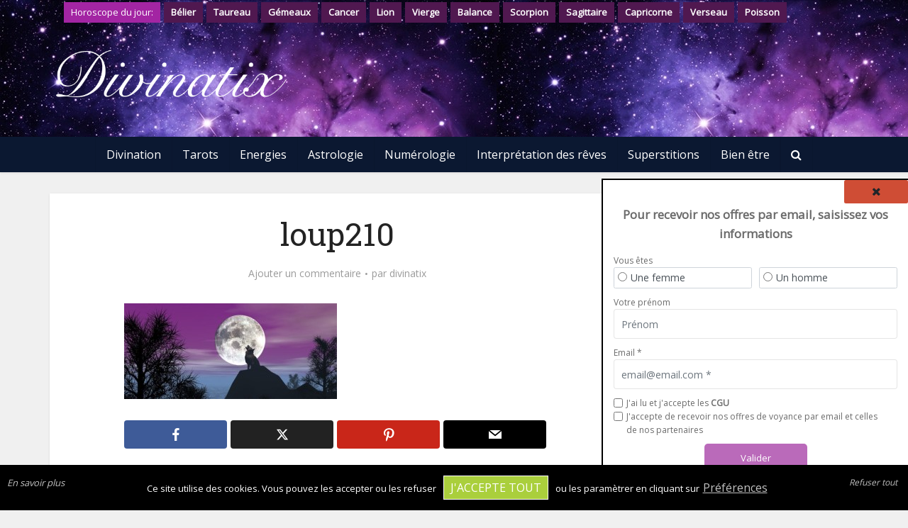

--- FILE ---
content_type: text/html; charset=UTF-8
request_url: https://www.divinatix.com/astrologie/lannee-des-13-lunes/attachment/loup210/
body_size: 50629
content:
<!DOCTYPE html>
<html lang="fr-FR" class="no-js no-svg">

<head>

<!-- Google tag (gtag.js) -->
<script async src="https://www.googletagmanager.com/gtag/js?id=G-3RC0WC35R5"></script>
<script>
  window.dataLayer = window.dataLayer || [];
  function gtag(){dataLayer.push(arguments);}
  gtag('js', new Date());

  gtag('config', 'G-3RC0WC35R5');
</script>

<meta http-equiv="Content-Type" content="text/html; charset=UTF-8" />
<meta name="viewport" content="user-scalable=yes, width=device-width, initial-scale=1.0, maximum-scale=1, minimum-scale=1">
<link rel="profile" href="https://gmpg.org/xfn/11" />

<link rel="shortcut icon" href="/img/favicon.ico" />  <link rel="stylesheet" href="/css/twitter.bootstrap.4.3.1.bundle.min.css" type="text/css" rel="preload" type="text/css" />
    
            <link rel="stylesheet" href="/bower_components/air-datepicker/air-datepicker.css">

            <link rel="stylesheet" href="/css/style_cookie.css?v=1767116730" rel="preload" type="text/css" />
            <link rel="stylesheet" href="/css/style_modal.css?v=1767116730" rel="preload" type="text/css" />
                
            
            <link rel="stylesheet" href="/css/style_pdc.css?v=1767116730" rel="preload" type="text/css" />
            <link rel="stylesheet" href="/css/style_popup_consultation.css?v=1767116730" rel="preload" type="text/css" />
            <link rel="stylesheet" href="/css/style_popup_contact.css?v=1767116730" rel="preload" type="text/css" />
            <link rel="stylesheet" href="/css/style_telemaque.css?v=1767116730" rel="preload" type="text/css" />
            <link rel="stylesheet" href="/css/style_formulaire.css?v=1767116730" rel="preload" type="text/css" />

            <link rel="stylesheet" href="/css/style_all.css?v=1767116730" rel="preload" type="text/css" />

            <link rel="stylesheet" href="/css/tirage/button.css?v=1767116730" rel="preload" type="text/css" />
            <link rel="stylesheet" href="/css/tirage/cardStyles.css?v=1767116730" rel="preload" type="text/css" />
            <link rel="stylesheet" href="/css/tirage/deck.css?v=1767116730" rel="preload" type="text/css" />
            <link rel="stylesheet" href="/css/tirage/slot.css?v=1767116730" rel="preload" type="text/css" />
            <link rel="stylesheet" href="/css/tirage/styles.css?v=1767116730" rel="preload" type="text/css" />

            <link rel="stylesheet" href="/bower_components/air-datepicker/air-datepicker.css">

          
            <link rel="stylesheet" href="/css/style_tirage.css?v=1767116730" rel="preload" type="text/css" />

            <link rel="stylesheet" href="/bower_components/font-awesome/css/all.css"  rel="preload" type="text/css" /><link rel="stylesheet" href="/css/tirage/slots/Line.css?v=1767116730" rel="preload" type="text/css" /><link rel="stylesheet" href="/css/tirage/Tirages/Ligne_Empilees.css?v=1767116730"  rel="preload" type="text/css" /><link rel="stylesheet" href="/css/custom.css" rel="preload" type="text/css" />  <script>var ALERTE_EN_COURS = "-1"; var ALERTE_EXPLOITATION_ERREUR_AJOUT_CRON = "1"; var ALERTE_EXPLOITATION_ERREUR_AJOUT = "2"; var ALERTE_EXPLOITATION_ERREUR_AJOUT_COREGISTRATION = "3"; var ALERTE_EXPLOITATION_ERREUR_NB_ENVOIS = "30"; var ALERTE_EXPLOITATION_ERREUR_RATIO_CLIC = "37"; var ALERTE_INSCRIPTION_ERREUR_AJOUT = "4"; var ALERTE_PROSPECT_ERREUR_AJOUT = "5"; var ALERTE_PROSPECT_DOUBLON = "36"; var ALERTE_IP_BANNIE_IMPORT = "8"; var ALERTE_IP_BANNIE_DETECTEE = "9"; var ALERTE_BANLISTPATTERN_DETECTE = "38"; var ALERTE_DRI_ERREUR_AJOUT = "11"; var ALERTE_SUPERVISION_BDD = "13"; var ALERTE_SUPERVISION_REPARTITHOR_CLIC_EMAIL = "14"; var ALERTE_SUPERVISION_REPARTITHOR_CLIC_TEL = "15"; var ALERTE_SUPERVISION_DRIS = "16"; var ALERTE_SUPERVISION_MESSAGE = "40"; var ALERTE_SUPERVISION_LANDINGPARTENAIRE_INACCESSIBLE = "25"; var ALERTE_DRI_API_TELEMAQUE = "6"; var ALERTE_DRI_LANDINGPARTENAIRE_INTROUVABLE = "12"; var ALERTE_SITE_DRI_FORMULAIRE = "17"; var ALERTE_SITE_DRI_PIXEL = "19"; var ALERTE_SITE_DRI_FICHIER = "31"; var ALERTE_SITE_INSCRIPTION_FICHIER = "32"; var ALERTE_SITE_SPAMREPORT_FICHIER = "33"; var ALERTE_SITE_CHAMP_PERSO = "39"; var ALERTE_SERVEUR_PING = "20"; var ALERTE_MESSAGE_CONTACT = "10"; var ALERTE_MESSAGE_ERREUR_CHAMP_MANQUANT = "24"; var ALERTE_MESSAGE_ERREUR_LISTE = "25"; var ALERTE_SMS_ENVOI = "26"; var ALERTE_SMS_ENVOI_BANLIST = "28"; var ALERTE_SMS_CAMPAGNE_INTROUVABLE = "27"; var ALERTE_SMS_ERREUR_SENDER = "34"; var ALERTE_CONSULTATION_ERREUR_AJOUT = "35"; var PRODUIT_HOROSCOPE = "horoscope"; var PRODUIT_CHAT = "tchat"; var PRODUIT_TEL = "TEL"; var PRODUIT_SMS = "SMS"; var PRODUIT_CHAT_DRI = "chat/DRI"; var PRODUIT_DRI = "DRI"; var PRODUIT_TEL_SMS = "TEL/SMS"; var PRODUIT_MULTIPRODUIT = "TEL/SMS/DRI"; var PRODUIT_SCENARIO_DRI = "SCEN_DRI"; var PRODUIT_SCENARIO_TEL = "SCEN_TEL"; var PRODUIT_SCENARIO_SMS = "SCEN_SMS"; var PRODUIT_SCENARIO_TEL_SMS = "SCEN_TEL/SMS"; var PRODUIT_SCENARIO_TCHAT = "SCEN_tchat"; var PRODUIT_SCENARIO = "SCEN_"; var PRODUIT_CHAT_ID = "1"; var PRODUIT_TEL_ID = "2"; var PRODUIT_SMS_ID = "3"; var PRODUIT_CHAT_DRI_ID = "4"; var PRODUIT_DRI_ID = "5"; var PRODUIT_TEL_SMS_ID = "6"; var PRODUIT_AUDIOTEL_ID = "7"; var PRODUIT_MULTIPRODUIT_ID = "8"; var PRODUIT_LANCEMENT = "1"; var PRODUIT_ARRET = "2"; var EXPLOITATION_EN_PAUSE = "-2"; var EXPLOITATION_EN_COURS = "-1"; var EXPLOITATION_TERMINE = "0"; var EXPLOITATION_BOUNCE = "1"; var EXPLOITATION_HARDBOUNCE = "1"; var EXPLOITATION_SPAM = "2"; var EXPLOITATION_DESINSCRIT = "3"; var EXPLOITATION_DESABONNE = "4"; var EXPLOITATION_ERREUR = "5"; var EXPLOITATION_OUBLIE = "6"; var EXPLOITATION_NON_OUVREUR = "8"; var EXPLOITATION_NON_OUVREUR_NB30 = "9"; var EXPLOITATION_SPAM_DESINSCRIT = "11"; var EXPLOITATION_SPAM_FROM_MAIL = "12"; var EXPLOITATION_BANNI = "13"; var EXPLOITATION_NOUVEAU = "15"; var ACTION_DRI = "DRI"; var ACTION_OPEN_EMAIL = "open"; var ACTION_CLIC_EMAIL = "clic_email"; var ACTION_CLIC_TRAFIC = "clic_traf"; var ACTION_CLIC_LANDING_TCHAT = "clic_landing_tchat"; var ACTION_CLIC_LANDING_APP = "clic_landing_app"; var ACTION_CLIC_LANDING_TEL = "clic_landing_tel"; var ACTION_CLIC_LANDING_SMS = "clic_landing_sms"; var ACTION_CLIC_TEL = "clic_tel"; var ACTION_CLIC_SMS = "clic_sms"; var ACTION_CLIC_TCHAT = "clic_tchat"; var ACTION_CLIC_CONTACT = "clic_contact"; var ACTION_CLIC_CONTACT_SEND = "clic_contact_send"; var ACTION_SENT = "sent"; var ACTION_SPAMREPORT = "spamreport"; var ACTION_SPAMREPORT_EMAIL = "spamreportemail"; var ACTION_UNSUB = "unsubscribe"; var ACTION_DESABONNEMENT = "desabonnement"; var ACTIONS = ["open","clic_email","clic_traf","clic_landing_tchat","clic_landing_app","clic_landing_tel","clic_landing_sms","clic_tel","clic_sms","clic_tchat","clic_contact","clic_contact_send","sent","spamreport","spamreportemail","unsubscribe"]; var EXPLOITATION_STATUT_ACTION = {"3":"unsubscribe","2":"spamreport","12":"spamreportemail","4":"desabonnement"}; var LISTE_STATUTS = [0,3,8,9,15]; var EXPLOITATION_STATUT_STR = {"0":"Termin\u00e9","3":"D\u00e9sinscrit","8":"Non ouvreur","9":"Non ouvreur 30 jours","1":"Hardbounce","-1":"En cours","2":"Spam report","11":"D\u00e9sinscrit avec raison spam","12":"Spam indiqu\u00e9 via email","4":"D\u00e9sabonn\u00e9 via site","13":"Banni","15":"Nouveau"}; var ALERTE_STATUT_A_TRAITER = "A traiter"; var ALERTE_STATUT_EN_COURS = "En cours"; var ALERTE_STATUT_TRAITE = "Résolu"; var ALERTE_TYPE_DELTA = "0"; var ALERTE_TYPE_FILE = "1"; var ALERTE_PRIORITE_DANGER = "danger"; var ALERTE_PRIORITE_WARNING = "warning"; var ALERTE_PRIORITE_INFO = "info"; var LANDING_ACTIVE = "1"; var LANDING_PAUSE = "-1"; var LANDING_ACTIVE_POUR_STATS = "2"; var LANDING_INACTIVE = "0"; var LANDING_OPTIN_RP = "1"; var LANDING_OPTIN_GOOGLE = "2"; var LANDING_OPTIN_ONESHOT = "3"; var LANDING_OPTIN_BRANDING = "4"; var LANDING_OPTIN_SCENARIO = "10"; var OPTIN_CAVIAR = "1"; var OPTIN_GOOGLE = "2"; var OPTIN_FACEBOOK = "6"; var OPTIN_NAT = "10"; var OPTIN_COREG_CAVIAR = "20"; var OPTIN_COREG_GOOGLE = "21"; var OPTIN_COREG_NAT = "22"; var OPTINS = {"1":"cav","2":"google","4":"cav","10":"naturel","20":"Coregistration caviar","22":"Coregistration naturel","21":"Coregistration google","6":"facebook"}; var OPTINS_LP = {"1":"RP","2":"Trafic google","3":"OneShot","10":"Sc\u00e9nario","4":"Branding"}; var TIRAGE_CARTE_SLOTS_NB_CARTES = "tirage_slots_nbCartes"; var TIRAGE_CARTE_DECK_NB_CARTES = "tirage_deck_nbCartes"; var TIRAGE_CARTE_DECK_NB_CARTES_MOBILE = "tirage_deck_nbCartes_mobile"; var TIRAGE_DOSSIER_CARTES = "dossier_cartes"; var TIRAGE_DOS = "dos"; var LANDING_TYPE_DRI = "dri"; var LANDING_TYPE_DRI_TIRAGE = "DRI_TIRAGE"; var LANDING_TYPE_DRI_CHAT = "DRI_CHAT"; var LANDING_TYPE_DRI_OUINON = "DRI_CHAT"; var LANDING_TYPE_DRI_CHAT_TIRAGE = "DRI_CHAT_TIRAGE"; var LANDING_TYPE_DRI_NUMEROLOGIE = "DRI_NUMEROLOGIE"; var LANDING_TYPE_DRI_ASTROLOGIE = "DRI_ASTROLOGIE"; var LANDING_TYPE_DRI_QUESTIONS = "DRI_QUESTION"; var LANDING_TYPE_DRI_DIRECTE = "DRI_DIRECTE"; var LANDING_TYPE_CHAT = "CHAT_EN_LIGNE"; var LANDING_TYPE_SMS = "SMS"; var LANDING_TYPE_SCENARIO = "SCEN"; var LANDING_TYPE_APPLICATION_VOYANCE = "APPLI"; var LANDING_TYPE_FORM_ADS = "FORM_GGADS"; var LANDING_TYPES = {"DRI_TIRAGE":"DRI_TIRAGE","DRI_CHAT":"DRI_OUINON","DRI_NUMEROLOGIE":"DRI_NUMEROLOGIE","DRI_ASTROLOGIE":"DRI_ASTROLOGIE","DRI_QUESTION":"DRI_QUESTION","DRI_DIRECTE":"DRI_DIRECTE","CHAT_EN_LIGNE":"CHAT_EN_LIGNE","SMS":"SMS","SCEN":"SCEN","APPLI":"APPLI","FORM_GGADS":"FORM_GGADS"}; var ETAPE_TEXTE = "1"; var ETAPE_TIRAGE = "2"; var ETAPE_COMPATIBILITE_CARTES = "3"; var ETAPE_FORMULAIRE = "4"; var ETAPE_THEME = "5"; var ETAPE_FORMULAIRE_EX = "6"; var ETAPE_FORMULAIRE_SIMPLE = "7"; var ETAPE_THANKYOUPAGE = "8"; var ETAPE_FORMULAIRE_QUESTION = "9"; var ETAPE_FORMULAIRE_DRI = "10"; var ETAPE_INTERPRETATION_BRANDING = "11"; var ETAPE_CHOIX_VOYANT = "12"; var ETAPE_INTERPRETATION = "13"; var ETAPE_FORMULAIRE_INSCRIPTION = "14"; var ETAPE_QCM = "15"; var ETAPES_EFFECT = "etapes_effect"; var ETAPES_AFFICHAGE_DUREE = "affichageEtapesDuree"; var ETAPES_EFFECT_DUREE = "etapes_effect_duration"; var ETAPE_EFFECT_DUREE_TYP = "etape_typ_effect_duration"; var ETAPES_EFFECT_PAGINATION = "etapes_effect_pagination"; var ETAPES_EFFECT_PAGINATION_OUI = "1"; var ETAPES_EFFECT_PAGINATION_NON = "0"; var ETAPES_EFFECT_PAGINATIONS = {"1":"Oui","0":"Non"}; var TIRAGE_TEXTE_INTRO_DECK = "texteIntroDeck"; var TIRAGE_TEXTE_INTRO_SLOTS = "texteIntroSlots"; var TIRAGE_TEXTE_CONCLUSION = "texteConclusion"; var TIRAGE_TYPE = "tirage_type"; var TIRAGE_TYPE_CLASSIQUE = "Line"; var TIRAGE_TYPE_CROIX = "Cross"; var TIRAGE_TYPE_OUINON = "ouinon"; var TIRAGE_TYPE_PYRAMIDE = "pyramide"; var TIRAGE_TYPE_CELTIQUE = "celtique"; var TIRAGE_TYPE_GRATTAGE = "grattage"; var TIRAGE_TYPE_FER_A_CHEVAL = "feracheval"; var TIRAGE_TYPE_ROUE_ASTROLOGIQUE = "roueastrologique"; var TIRAGE_TYPES = {"Line":"Classique","Cross":"En croix","ouinon":"ouinon"}; var TIRAGE_DECK_FORME = "tirage_deck_forme"; var TIRAGE_DECK_FORME_LIGNE_ESPACEES = "Ligne_Espacees"; var TIRAGE_DECK_FORME_LIGNE_EMPILEES = "Ligne_Empilees"; var TIRAGE_DECK_FORME_CERCLE_SOLEIL = "Cercle_Soleil"; var TIRAGE_DECK_FORME_CERCLE_FILE = "Cercle_File"; var TIRAGE_DECK_FORME_CERCLE_VERTICAL_EMPILE = "Cercle_Vertical_Empile"; var TIRAGE_DECK_FORME_CERCLE_VERTICAL_ESPACE = "Cercle_Vertical_Espace"; var TIRAGE_DECK_FORME_TAS = "Stack"; var TIRAGE_DECK_FORME_ARCDECERCLE_HAUT = "ArcDeCercle_Haut"; var TIRAGE_DECK_FORME_ARCDECERCLE_BAS = "ArcDeCercle_Bas"; var TIRAGE_DECK_FORME_EVENTAIL = "Eventail"; var TIRAGE_DECK_FORME_EVENTAIL_BAS = "Eventail_Bas"; var TIRAGE_DECK_FORMES = {"Ligne_Espacees":"En Ligne - cartes espac\u00e9es","Ligne_Empilees":"En Ligne - cartes empil\u00e9es","Cercle_Soleil":"En cercle (soleil)","Cercle_Vertical_Empile":"En cercle (vertical) (empil\u00e9es)","ArcDeCercle_Haut":"Arc de cercle - vers le haut","ArcDeCercle_Bas":"Arc de cercle - vers le bas","Eventail":"Eventail vers le haut","Eventail_Bas":"Eventail vers le bas"}; var TIRAGE_SLOTS_POSITION = "slots_position"; var TIRAGE_SLOTS_POSITION_TOP = "top"; var TIRAGE_SLOTS_POSITION_BOTTOM = "bottom"; var TIRAGE_PAGE = "page"; var TIRAGE_SLOTS_POSITIONS = {"top":"Slots en haut \/ deck en bas","bottom":"Deck en haut \/ slots en bas"}; var TIRAGE_TAILLE_MAX = "tirage_taille_max"; var TIRAGE_TAILLE_MAX_MOBILE = "tirage_taille_max_mobile"; var TIRAGE_PAGE_EFFECT = "tirage_page_permanent_effect"; var TIRAGE_PAGE_EFFECT_LIVRE = "pageLivre"; var TIRAGE_PAGE_EFFECT_TOURBILLON = "pageTourbillon"; var TIRAGE_PAGE_EFFECT_CUBE_X = "pageCubeX"; var TIRAGE_PAGE_EFFECT_CUBE_Y = "pageCubeY"; var TIRAGE_PAGE_EFFECT_OPACITE = "pageOpacity"; var TIRAGE_PAGE_EFFECT_PIXEL = "pagePixel"; var TIRAGE_PAGE_EFFECT_LOADER = "pageLoader"; var TIRAGE_PAGE_EFFECTS = []; var TIRAGE_PAGE_EFFECT_DUREE = "tirage_page_permanent_effect_duration"; var TIRAGE_DEAL_FROM = "deal_from"; var TIRAGE_DEAL_FROM_LEFT = "left"; var TIRAGE_DEAL_FROM_RIGHT = "right"; var TIRAGE_DEAL_FROM_CENTER = "center"; var TIRAGE_DEAL_FROM_TOP_SCREEN = "top_screen"; var TIRAGE_DEAL_FROM_TOP_SCREEN_FLOAT = "top_screen_float"; var TIRAGE_DEAL_FROM_BOTTOM_SCREEN = "bottom_screen"; var TIRAGE_DEAL_FROM_BOTTOM_SCREEN_FLOAT = "bottom_screen_float"; var TIRAGE_DEAL_FROM_LEFT_SCREEN = "left_screen"; var TIRAGE_DEAL_FROM_LEFT_SCREEN_FLOAT = "left_screen_float"; var TIRAGE_DEAL_FROM_RIGHT_SCREEN = "right_screen"; var TIRAGE_DEAL_FROM_RIGHT_SCREEN_FLOAT = "right_screen_float"; var TIRAGE_DEAL_FROM_TOP_LEFT_SCREEN = "top_left_screen"; var TIRAGE_DEAL_FROM_TOP_RIGHT_SCREEN = "top_right_screen"; var TIRAGE_DEAL_FROM_BOTTOM_LEFT_SCREEN = "bottom_left_screen"; var TIRAGE_DEAL_FROM_BOTTOM_RIGHT_SCREEN = "bottom_right_screen"; var TIRAGE_DEAL_FROMS = {"center":"Centre du deck","left":"Gauche du deck","right":"Droite du deck","top_screen":"Haut","top_screen_float":"Haut flottant","bottom_screen":"Bas","bottom_screen_float":"Bas flottant","left_screen":"Gauche","left_screen_float":"Gauche flottant","right_screen":"Droite","right_screen_float":"Droite flottant","top_left_screen":"Haut \u00e0 gauche","top_right_screen":"Haut \u00e0 droite","bottom_left_screen":"Bas \u00e0 gauche","bottom_right_screen":"Bas \u00e0 droite"}; var TIRAGE_DEAL_TRIGGER = "deal_trigger"; var TIRAGE_DEAL_TRIGGER_CTA = "CTA"; var TIRAGE_DEAL_TRIGGER_CLICK = "click"; var TIRAGE_DEAL_TRIGGER_AUTO = "auto"; var TIRAGE_DEAL_TRIGGERS = {"CTA":"Bouton","auto":"Automatique"}; var TIRAGE_DEAL_DUREE = "deal_duration"; var TIRAGE_MIX_POSITION = "mix_position"; var TIRAGE_MIX_POSITION_TOP = "mix_position_top"; var TIRAGE_MIX_POSITION_BOTTOM = "mix_position_bottom"; var TIRAGE_MIX_POSITIONS = {"mix_position_top":"En haut du deck","mix_position_bottom":"En bas du deck"}; var TIRAGE_MIX_TYPE = "mix_type"; var TIRAGE_MIX_TYPE_TAS = "tas"; var TIRAGE_MIX_TYPE_SPIRALE = "spirale"; var TIRAGE_MIX_TYPE_POKER = "poker"; var TIRAGE_MIX_TYPES = {"poker":"Poker","tas":"Tas de merde","spirale":"Spirale"}; var TIRAGE_MIX_CTA_TEXTE = "mix_CTA_texte"; var TIRAGE_MIX_DUREE = "mix_duration"; var TIRAGE_CARTE_DECK_PERSPECTIVE = "carte_deck_perspective"; var TIRAGE_CARTE_DECK_TAILLE_MAX = "deck_max_size"; var TIRAGE_CARTE_DECK_TAILLE_MAX_MOBILE = "deck_max_size_mobile"; var TIRAGE_CARTE_DECK_NB_LIGNES = "carte_deck_nbLignes"; var TIRAGE_DECK_EFFECT = "deck_permanent_effect"; var TIRAGE_DECK_EFFECT_LUCIOLE = "luciole"; var TIRAGE_DECK_EFFECTS = []; var TIRAGE_CARTE_DECK_EFFECT = "carte_deck_permanent_effect"; var TIRAGE_CARTE_DECK_EFFECT_TWINKLING_STARS = "twinklingStars"; var TIRAGE_CARTE_DECK_EFFECT_BRIGHT = "bright"; var TIRAGE_CARTE_DECK_EFFECT_BRIGHT_RANDOM = "brightRandom"; var TIRAGE_CARTE_SCALE = "scale"; var TIRAGE_CARTE_SCALE_RANDOM = "scaleRandom"; var TIRAGE_CARTE_DECK_EFFECTS = {"twinklingStars":"Shiny","bright":"Eclairage carte par carte","brightRandom":"Eclairage carte par carte al\u00e9atoire","scale":"Zoom carte par carte","scaleRandom":"Zoom al\u00e9atoire carte par carte"}; var TIRAGE_CARTE_DECK_HOVER_EFFECT = "carte_deck_hover_effect"; var TIRAGE_CARTE_DECK_HOVER_EFFECT_TRANSLATE_TOP = "translateTop"; var TIRAGE_CARTE_DECK_HOVER_EFFECT_TRANSLATE_BOTTOM = "translateBottom"; var TIRAGE_CARTE_DECK_HOVER_EFFECT_FLOTTEMENT = "flottement"; var TIRAGE_CARTE_DECK_HOVER_EFFECT_LUCIOLE = "luciole"; var TIRAGE_CARTE_DECK_HOVER_EFFECT_TWINKLING_STARS = "twinklingStars"; var TIRAGE_CARTE_DECK_HOVER_EFFECT_OMBRE = "ombre"; var TIRAGE_CARTE_EFFECT_OMBRE = "ombre"; var TIRAGE_CARTE_DECK_HOVER_EFFECTS = {"translateTop":"D\u00e9placement vertical haut","translateBottom":"D\u00e9placement vertical bas","scale":"Zoom"}; var TIRAGE_CARTE_CYCLE = "is_modal"; var TIRAGE_CARTE_CYCLE_DECK_TO_MODAL_TO_SLOT = "1"; var TIRAGE_CARTE_CYCLE_DECK_TO_SLOT = "0"; var TIRAGE_CARTE_CYCLE_DECK_TO_DECK = "2"; var TIRAGE_CARTE_CYCLE_DECK_TO_MODAL_TO_DECK = "3"; var TIRAGE_CARTE_CYCLES = {"1":"deck > modal > slot","0":"deck > slot","3":"deck > modal > deck retourn\u00e9","2":"deck > deck retourn\u00e9"}; var TIRAGE_CARTE_MODAL_SIZE = "carte_modal_size"; var TIRAGE_CARTE_DECK_TO_SLOT_EFFECT = "carte_deck_to_slot_effect"; var TIRAGE_CARTE_DECK_TO_SLOT_EFFECT_ROTATEX = "rotationX"; var TIRAGE_CARTE_DECK_TO_SLOT_EFFECT_ROTATEY = "rotationY"; var TIRAGE_CARTE_DECK_TO_SLOT_EFFECT_ROTATEZ = "rotationZ"; var TIRAGE_CARTE_DECK_TO_SLOT_EFFECT_LUCIOLE = "luciole"; var TIRAGE_CARTE_DECK_TO_SLOT_EFFECT_FLOTTEMENT = "flottement"; var TIRAGE_CARTE_DECK_TO_SLOT_EFFECT_TWINKLING_STARS = "twinklingStars"; var TIRAGE_CARTE_DECK_TO_SLOT_EFFECTS = {"rotationX":"Rotation axe X","rotationY":"Rotation axe Y","rotationZ":"Rotation axe Z"}; var TIRAGE_CARTE_DECK_TO_SLOT_DUREE = "carte_deck_to_slot_duration"; var TIRAGE_CARTE_DECK_TO_DECK_EFFECT = "carte_deck_to_deck_effect"; var TIRAGE_CARTE_DECK_TO_DECK_EFFECT_ROTATEX = "rotationX"; var TIRAGE_CARTE_DECK_TO_DECK_EFFECT_ROTATEY = "rotationY"; var TIRAGE_CARTE_DECK_TO_DECK_EFFECT_ROTATEZ = "rotationZ"; var TIRAGE_CARTE_DECK_TO_DECK_EFFECTS = {"rotationX":"Rotation axe X","rotationY":"Rotation axe Y","rotationZ":"Rotation axe Z"}; var TIRAGE_CARTE_DECK_TO_DECK_DUREE = "carte_deck_to_deck_duration"; var TIRAGE_CARTE_DECK_TO_MODAL_EFFECT = "carte_deck_to_modal_permanent_effect"; var TIRAGE_CARTE_DECK_TO_MODAL_EFFECT_CLASSIQUE = "classique"; var TIRAGE_CARTE_DECK_TO_MODAL_EFFECT_TOURBILLON = "tourbillon"; var TIRAGE_CARTE_DECK_TO_MODAL_EFFECT_TROU_NOIR = "trounoir"; var TIRAGE_CARTE_DECK_TO_MODAL_EFFECT_LUCIOLE = "luciole"; var TIRAGE_CARTE_DECK_TO_MODAL_EFFECT_ROTATEX = "rotationX"; var TIRAGE_CARTE_DECK_TO_MODAL_EFFECT_ROTATEY = "rotationY"; var TIRAGE_CARTE_DECK_TO_MODAL_EFFECT_ROTATEZ = "rotationZ"; var TIRAGE_CARTE_DECK_TO_MODAL_EFFECT_FLOTTEMENT = "flottement"; var TIRAGE_CARTE_DECK_TO_MODAL_EFFECT_TWINKLING_STARS = "twinklingStars"; var TIRAGE_CARTE_DECK_TO_MODAL_EFFECT_SHAKE = "shake"; var TIRAGE_CARTE_DECK_TO_MODAL_EFFECT_FOND_SOMBRE = "backgroundGradient"; var TIRAGE_CARTE_DECK_TO_MODAL_EFFECT_HALO = "halo"; var TIRAGE_CARTE_DECK_TO_MODAL_EFFECTS = {"rotationX":"Rotation axe X","rotationY":"Rotation axe Y","rotationZ":"Rotation axe Z"}; var TIRAGE_CARTE_DECK_TO_MODAL_DUREE = "carte_deck_to_modal_duration"; var TIRAGE_CARTE_MODAL_EFFECT = "carte_modal_permanent_effect"; var TIRAGE_CARTE_MODAL_EFFECT_LUCIOLE = "luciole"; var TIRAGE_CARTE_MODAL_EFFECT_FLOTTEMENT = "flottement"; var TIRAGE_CARTE_MODAL_EFFECT_TWINKLING_STARS = "twinklingStars"; var TIRAGE_CARTE_MODAL_EFFECT_LEVITATION = "levitation"; var TIRAGE_CARTE_MODAL_EFFECT_COSMIC_DUST = "cosmicDust"; var TIRAGE_CARTE_MODAL_EFFECT_FOND_SOMBRE = "backgroundGradient"; var TIRAGE_CARTE_MODAL_EFFECT_HALO = "halo"; var TIRAGE_CARTE_MODAL_EFFECT_SHAKE = "modal_shake"; var TIRAGE_CARTE_MODAL_EFFECTS = {"flottement":"Flottement","twinklingStars":"Shiny","backgroundGradient":"Background gradient","halo":"Halo lumineux","modal_shake":"Shake it up"}; var TIRAGE_CARTE_MODAL_CLICK_EFFECT = "carte_modal_click_effect"; var TIRAGE_CARTE_MODAL_CLICK_EFFECT_LUCIOLE = "luciole"; var TIRAGE_CARTE_MODAL_CLICK_EFFECT_FLOTTEMENT = "flottement"; var TIRAGE_CARTE_MODAL_CLICK_EFFECT_TWINKLING_STARS = "twinklingStars"; var TIRAGE_CARTE_MODAL_CLICK_EFFECTS = []; var TIRAGE_CARTE_MODAL_HOVER_EFFECT = "carte_modal_hover_effect"; var TIRAGE_CARTE_MODAL_HOVER_EFFECT_LUCIOLE = "luciole"; var TIRAGE_CARTE_MODAL_HOVER_EFFECT_FLOTTEMENT = "flottement"; var TIRAGE_CARTE_MODAL_HOVER_EFFECT_TWINKLING_STARS = "twinklingStars"; var TIRAGE_CARTE_MODAL_HOVER_EFFECT_TWINKLING_STARS2 = "shiny"; var TIRAGE_CARTE_MODAL_HOVER_EFFECT_OMBRE = "ombre"; var TIRAGE_CARTE_MODAL_HOVER_EFFECTS = []; var TIRAGE_CARTE_MODAL_DUREE = "carte_modal_duration"; var TIRAGE_CARTE_MODAL_TO_SLOT_TRIGGER = "carte_modal_to_slot_trigger"; var TIRAGE_CARTE_MODAL_TO_SLOT_TRIGGER_CLICK = "rangement_clic"; var TIRAGE_CARTE_MODAL_TO_SLOT_TRIGGER_AUTO = "rangement_auto"; var TIRAGE_CARTE_MODAL_TO_SLOT_TRIGGERS = {"rangement_clic":"Clic","rangement_auto":"Automatique"}; var TIRAGE_CARTE_MODAL_TO_SLOT_EFFECT = "carte_modal_to_slot_permanent_effect"; var TIRAGE_CARTE_MODAL_TO_SLOT_EFFECT_ROTATEX = "rotationX"; var TIRAGE_CARTE_MODAL_TO_SLOT_EFFECT_ROTATEY = "rotationY"; var TIRAGE_CARTE_MODAL_TO_SLOT_EFFECT_ROTATEZ = "rotationZ"; var TIRAGE_CARTE_MODAL_TO_SLOT_EFFECT_LUCIOLE = "luciole"; var TIRAGE_CARTE_MODAL_TO_SLOT_EFFECT_FLOTTEMENT = "flottement"; var TIRAGE_CARTE_MODAL_TO_SLOT_EFFECT_TWINKLING_STARS = "twinklingStars"; var TIRAGE_CARTE_MODAL_TO_SLOT_EFFECT_TOURBILLON = "tourbillon"; var TIRAGE_CARTE_MODAL_TO_SLOT_EFFECT_HALO = "halo"; var TIRAGE_CARTE_MODAL_TO_SLOT_EFFECTS = {"rotationX":"Rotation axe X","rotationY":"Rotation axe Y","rotationZ":"Rotation axe Z","flottement":"Flottement","twinklingStars":"Shiny"}; var TIRAGE_CARTE_MODAL_TO_SLOT_DUREE = "carte_modal_to_slot_duration"; var TIRAGE_CARTE_MODAL_TO_DECK_EFFECT = "carte_modal_to_deck_permanent_effect"; var TIRAGE_CARTE_MODAL_TO_DECK_EFFECT_ROTATEX = "rotationX"; var TIRAGE_CARTE_MODAL_TO_DECK_EFFECT_ROTATEY = "rotationY"; var TIRAGE_CARTE_MODAL_TO_DECK_EFFECT_ROTATEZ = "rotationZ"; var TIRAGE_CARTE_MODAL_TO_DECK_EFFECT_LUCIOLE = "luciole"; var TIRAGE_CARTE_MODAL_TO_DECK_EFFECT_FLOTTEMENT = "flottement"; var TIRAGE_CARTE_MODAL_TO_DECK_EFFECT_TWINKLING_STARS = "twinklingStars"; var TIRAGE_CARTE_MODAL_TO_DECK_EFFECT_TOURBILLON = "tourbillon"; var TIRAGE_CARTE_MODAL_TO_DECK_EFFECT_HALO = "halo"; var TIRAGE_CARTE_MODAL_TO_DECK_EFFECTS = {"rotationX":"Rotation axe X","rotationY":"Rotation axe Y","rotationZ":"Rotation axe Z","flottement":"Flottement","twinklingStars":"Shiny"}; var TIRAGE_CARTE_MODAL_TO_DECK_DUREE = "carte_modal_to_deck_duration"; var TIRAGE_SLOT_IMAGE = "slot_image"; var TIRAGE_CARTE_SLOTS_TAILLE_MAX = "slots_max_size"; var TIRAGE_CARTE_SLOTS_TAILLE_MAX_MOBILE = "slots_max_size_mobile"; var TIRAGE_SLOTS_BACKGROUND = "slots_background_img"; var TIRAGE_SLOTS_EFFECT = "slots_permanent_effect"; var TIRAGE_SLOTS_EFFECT_LUCIOLE = "luciole"; var TIRAGE_SLOTS_EFFECT_FLOTTEMENT = "flottement"; var TIRAGE_SLOTS_EFFECT_TWINKLING_STARS = "twinklingStars"; var TIRAGE_SLOTS_EFFECTS = []; var TIRAGE_CARTE_SLOTS_RADIUS = "slots_radius"; var TIRAGE_CARTE_SLOTS_COULEUR = "slots_background"; var TIRAGE_CARTE_SLOTS_BORDER_WIDTH = "slots_border_width"; var TIRAGE_CARTE_SLOTS_BORDER_COLOR = "slots_border_color"; var TIRAGE_CARTE_SLOT_EFFECT = "carte_slot_permanent_effect"; var TIRAGE_CARTE_SLOT_EFFECT_LUCIOLE = "luciole"; var TIRAGE_CARTE_SLOT_EFFECT_FLOTTEMENT = "flottement"; var TIRAGE_CARTE_SLOT_EFFECT_TWINKLING_STARS = "twinklingStars"; var TIRAGE_CARTE_SLOT_EFFECT_INTERPRETATION = "interpretation"; var TIRAGE_CARTE_SLOT_EFFECTS = []; var TIRAGE_CARTE_SLOT_EFFECT_INTERPRETATION_EFFECT = "interpretation_effect"; var TIRAGE_CARTE_SLOT_EFFECT_INTERPRETATION_EFFECT_MACHINE_A_ECRIRE = "machineaecrire"; var TIRAGE_CARTE_SLOT_EFFECT_INTERPRETATION_EFFECT_OPACITE = "opacity"; var TIRAGE_CARTE_SLOT_EFFECT_INTERPRETATION_EFFECTS = []; var TIRAGE_CARTE_SLOT_HOVER_EFFECT = "carte_slot_hover_effect"; var TIRAGE_CARTE_SLOT_HOVER_EFFECT_FLOTTEMENT = "flottement"; var TIRAGE_CARTE_SLOT_HOVER_EFFECT_LUCIOLE = "luciole"; var TIRAGE_CARTE_SLOT_HOVER_EFFECT_TWINKLING_STARS = "twinklingStars"; var TIRAGE_CARTE_SLOT_HOVER_EFFECT_OMBRE = "ombre"; var TIRAGE_CARTE_SLOT_HOVER_EFFECTS = []; var RETOUR_TEST_OK = "1"; var RETOUR_TEST_ERREUR_CHAMP_VIDE = "-1"; var RETOUR_TEST_ERREUR_CHAMP_FAUX = "-2"; var RETOUR_TEST_ERREUR_CHAMP_TROP_PETIT = "-3"; var RETOUR_TEST_ERREUR_CHAMP_TROP_GRAND = "-4"; var RETOUR_TEST_ERREUR_CHAMP_EXISTE_PAS = "-5"; var RETOUR_TEST_ERREUR_CHAMP_EXISTE_DEJA = "-6"; var RETOUR_TEST_ERREUR_EMAIL_TEMPORAIRE = "-7"; var RETOUR_TEST_ERREUR_EMAIL_NDD = "-8"; var RETOUR_TEST_TELEPHONE_BANNI = "-9"; var CHAMP_TYPE_EMAIL = "1"; var CHAMP_TYPE_INT = "2"; var CHAMP_TYPE_STRING = "3"; var CHAMP_TYPE_PASSWORD = "4"; var CHAMP_TYPE_DATE = "5"; var CHAMP_TYPE_HEURE = "6"; var CHAMP_TYPE_IP = "7"; var CHAMP_TYPE_BOOL = "8"; var CHAMP_TYPE_LISTE_INT = "9"; var CHAMP_TYPE_FLOAT = "10"; var CHAMP_TYPE_TELEPHONE = "11"; var CHAMP_TYPE_URL = "13"; var CHAMP_TYPE_LISTE_STRING = "12"; var CHAMP_TYPE_PASSWORD_MIN = "6";   </script>  <script src="/bower_components/jquery/dist/jquery.min.js" ></script>
            <script src="https://cdnjs.cloudflare.com/ajax/libs/gsap/3.12.2/gsap.min.js" defer ></script>
            <script src="https://cdnjs.cloudflare.com/ajax/libs/gsap/3.12.2/ScrollTrigger.min.js" defer ></script>
            <script src="/bower_components/air-datepicker/air-datepicker.js" defer ></script>
            <script src="/js/twitter.bootstrap.4.3.1.bundle.min.js" defer ></script>		
    
            <script src="https://www.google.com/recaptcha/api.js" defer ></script>

            <script src="/bower_components/air-datepicker/air-datepicker.js" defer ></script>

            <script src="/js/fonctions.js" defer ></script>
            <script src="/js/serverQuery.min.js" defer ></script>
            <script src="/js/cookiechoices.js" defer ></script>
            <script src="/js/TNCalendar.js" defer ></script>
            <script src="/js/fonctions-tn.js" defer ></script>

            <script src="/js/fonctions-validation-formulaire.js" defer ></script>

            <script src="/js/tel/prism.min.js?v=1767116732"  defer ></script>
            <script src="/js/tel/intlTelInput.js?v=1767116732"  defer ></script>

            <script src="/js/fonctions-tirage.js?v=1767116732"  defer ></script>
            <script src="/js/fonctions-formulaire.js?v=1767116732"  defer ></script>
            <script src="/js/fonctions-jeu.js?v=1767116732"  defer ></script>
          
            <script type="module" src="/js/coeur_Site.js" defer ></script>

            <script>var LANGUE = "fr";</script>    
            <script>var PRENOM_VOYANT = "";</script>   
            <script>var RACINE_WEB = "/";</script> 
            <script>var URL_MANAGER = "http://manager.tarotavenir.net/";</script>
            <script>var produitCourant = {"offre":{"TELEPHONE_DRI":"+33423090940","API_USER":"TELEMAQUE_AFFILIATION_ZCORP_9940","API_KEY":"uOE7htWau04I05bXPyLny7FGSyrWEAgl","AUDIOTEL_NUMERO":"08 92 56 01 01","AUDIOTEL_CODE":"8039","TELEPHONE_RTC_NUMERO":"04 92 94 80 39","TELEPHONE_RTC_OFFRE":"* 15 euros les 10 minutes puis co\u00fbt minute suppl\u00e9mentaire","TELEPHONE_RTC_CODE":"PROMO10","TELEPHONE_RTC_CODE_OFFRE":"10 minutes gratuites","SMS_NUMERO":"71700","SMS_CODE":"VOY8039","SMS_OFFRE":"0,99 euro par question + co\u00fbt SMS","LANDING_TCHAT_URL":"https:\/\/chat.voyance.fr\/?tac=8039","LANDING_TIRAGE_URL":"https:\/\/formulaire-amour.voyance.fr\/?tac=8039","IVOYANCE":"https:\/\/bit.ly\/3CFnyV0","TELEPHONE_RTC_OFFRE_LANDING":"L'acc\u00e8s \u00e0 cette offre commerciale est soumis aux conditions suivantes : 10 minutes de voyance offertes, voyance imm\u00e9diate et priv\u00e9e. Offre valable dans la limite des 10 premi\u00e8res minutes, apr\u00e8s validation de votre compte client comprenant votre nom, pr\u00e9nom, t\u00e9l\u00e9phone, adresse, email et carte de paiement valide. Au-del\u00e0 des 10 premi\u00e8res minutes, le tarif est de 3.5EUR \u00e0 9.5EUR TTC la minute suppl\u00e9mentaire selon le voyant. Offre limit\u00e9e \u00e0 la premi\u00e8re voyance par compte client."},"actif":1,"idTypeProduit":5};</script> <script>document.addEventListener('DOMContentLoaded', function(event){cookieChoices.showCookieConsentBar();});</script><script data-ad-client="ca-pub-6960563682498887" async src="https://pagead2.googlesyndication.com/pagead/js/adsbygoogle.js"></script>
<script type="text/javascript" src="/bower_components/jquery/dist/jquery.min.js" ></script>
<script type="text/javascript" src="/js/twitter.bootstrap.4.3.1.bundle.min.js" ></script>
<script type="text/javascript" src="/js/coeur_divinatix.js" ></script>

<meta name='robots' content='index, follow, max-image-preview:large, max-snippet:-1, max-video-preview:-1' />

	<!-- This site is optimized with the Yoast SEO plugin v22.7 - https://yoast.com/wordpress/plugins/seo/ -->
	<title>loup210</title>
	<link rel="canonical" href="https://www.divinatix.com/astrologie/lannee-des-13-lunes/attachment/loup210/" />
	<meta property="og:locale" content="fr_FR" />
	<meta property="og:type" content="article" />
	<meta property="og:title" content="loup210" />
	<meta property="og:url" content="https://www.divinatix.com/astrologie/lannee-des-13-lunes/attachment/loup210/" />
	<meta property="og:site_name" content="Tarot divinatoire et Divination gratuite - Divinatix" />
	<meta property="og:image" content="https://www.divinatix.com/astrologie/lannee-des-13-lunes/attachment/loup210" />
	<meta property="og:image:width" content="800" />
	<meta property="og:image:height" content="362" />
	<meta property="og:image:type" content="image/jpeg" />
	<script type="application/ld+json" class="yoast-schema-graph">{"@context":"https://schema.org","@graph":[{"@type":"WebPage","@id":"https://www.divinatix.com/astrologie/lannee-des-13-lunes/attachment/loup210/","url":"https://www.divinatix.com/astrologie/lannee-des-13-lunes/attachment/loup210/","name":"loup210","isPartOf":{"@id":"https://www.divinatix.com/#website"},"primaryImageOfPage":{"@id":"https://www.divinatix.com/astrologie/lannee-des-13-lunes/attachment/loup210/#primaryimage"},"image":{"@id":"https://www.divinatix.com/astrologie/lannee-des-13-lunes/attachment/loup210/#primaryimage"},"thumbnailUrl":"https://www.divinatix.com/wp-content/uploads/2015/09/loup210.jpg","datePublished":"2015-09-09T14:19:42+00:00","dateModified":"2015-09-09T14:19:42+00:00","breadcrumb":{"@id":"https://www.divinatix.com/astrologie/lannee-des-13-lunes/attachment/loup210/#breadcrumb"},"inLanguage":"fr-FR","potentialAction":[{"@type":"ReadAction","target":["https://www.divinatix.com/astrologie/lannee-des-13-lunes/attachment/loup210/"]}]},{"@type":"ImageObject","inLanguage":"fr-FR","@id":"https://www.divinatix.com/astrologie/lannee-des-13-lunes/attachment/loup210/#primaryimage","url":"https://www.divinatix.com/wp-content/uploads/2015/09/loup210.jpg","contentUrl":"https://www.divinatix.com/wp-content/uploads/2015/09/loup210.jpg","width":800,"height":362},{"@type":"BreadcrumbList","@id":"https://www.divinatix.com/astrologie/lannee-des-13-lunes/attachment/loup210/#breadcrumb","itemListElement":[{"@type":"ListItem","position":1,"name":"Home","item":"https://www.divinatix.com/"},{"@type":"ListItem","position":2,"name":"L&rsquo;année des 13 lunes","item":"https://www.divinatix.com/astrologie/lannee-des-13-lunes/"},{"@type":"ListItem","position":3,"name":"loup210"}]},{"@type":"WebSite","@id":"https://www.divinatix.com/#website","url":"https://www.divinatix.com/","name":"Tarot divinatoire et Divination gratuite - Divinatix","description":"","potentialAction":[{"@type":"SearchAction","target":{"@type":"EntryPoint","urlTemplate":"https://www.divinatix.com/?s={search_term_string}"},"query-input":"required name=search_term_string"}],"inLanguage":"fr-FR"}]}</script>
	<!-- / Yoast SEO plugin. -->


<link rel='dns-prefetch' href='//fonts.googleapis.com' />
<link rel="alternate" type="application/rss+xml" title="Tarot divinatoire et Divination gratuite - Divinatix &raquo; Flux" href="https://www.divinatix.com/feed/" />
<link rel="alternate" type="application/rss+xml" title="Tarot divinatoire et Divination gratuite - Divinatix &raquo; Flux des commentaires" href="https://www.divinatix.com/comments/feed/" />
<link rel="alternate" type="application/rss+xml" title="Tarot divinatoire et Divination gratuite - Divinatix &raquo; loup210 Flux des commentaires" href="https://www.divinatix.com/astrologie/lannee-des-13-lunes/attachment/loup210/feed/" />
<script type="text/javascript">
/* <![CDATA[ */
window._wpemojiSettings = {"baseUrl":"https:\/\/s.w.org\/images\/core\/emoji\/15.0.3\/72x72\/","ext":".png","svgUrl":"https:\/\/s.w.org\/images\/core\/emoji\/15.0.3\/svg\/","svgExt":".svg","source":{"concatemoji":"https:\/\/www.divinatix.com\/wp-includes\/js\/wp-emoji-release.min.js?ver=8c6b22d0cefffddb7cf1e3a21dd29094"}};
/*! This file is auto-generated */
!function(i,n){var o,s,e;function c(e){try{var t={supportTests:e,timestamp:(new Date).valueOf()};sessionStorage.setItem(o,JSON.stringify(t))}catch(e){}}function p(e,t,n){e.clearRect(0,0,e.canvas.width,e.canvas.height),e.fillText(t,0,0);var t=new Uint32Array(e.getImageData(0,0,e.canvas.width,e.canvas.height).data),r=(e.clearRect(0,0,e.canvas.width,e.canvas.height),e.fillText(n,0,0),new Uint32Array(e.getImageData(0,0,e.canvas.width,e.canvas.height).data));return t.every(function(e,t){return e===r[t]})}function u(e,t,n){switch(t){case"flag":return n(e,"\ud83c\udff3\ufe0f\u200d\u26a7\ufe0f","\ud83c\udff3\ufe0f\u200b\u26a7\ufe0f")?!1:!n(e,"\ud83c\uddfa\ud83c\uddf3","\ud83c\uddfa\u200b\ud83c\uddf3")&&!n(e,"\ud83c\udff4\udb40\udc67\udb40\udc62\udb40\udc65\udb40\udc6e\udb40\udc67\udb40\udc7f","\ud83c\udff4\u200b\udb40\udc67\u200b\udb40\udc62\u200b\udb40\udc65\u200b\udb40\udc6e\u200b\udb40\udc67\u200b\udb40\udc7f");case"emoji":return!n(e,"\ud83d\udc26\u200d\u2b1b","\ud83d\udc26\u200b\u2b1b")}return!1}function f(e,t,n){var r="undefined"!=typeof WorkerGlobalScope&&self instanceof WorkerGlobalScope?new OffscreenCanvas(300,150):i.createElement("canvas"),a=r.getContext("2d",{willReadFrequently:!0}),o=(a.textBaseline="top",a.font="600 32px Arial",{});return e.forEach(function(e){o[e]=t(a,e,n)}),o}function t(e){var t=i.createElement("script");t.src=e,t.defer=!0,i.head.appendChild(t)}"undefined"!=typeof Promise&&(o="wpEmojiSettingsSupports",s=["flag","emoji"],n.supports={everything:!0,everythingExceptFlag:!0},e=new Promise(function(e){i.addEventListener("DOMContentLoaded",e,{once:!0})}),new Promise(function(t){var n=function(){try{var e=JSON.parse(sessionStorage.getItem(o));if("object"==typeof e&&"number"==typeof e.timestamp&&(new Date).valueOf()<e.timestamp+604800&&"object"==typeof e.supportTests)return e.supportTests}catch(e){}return null}();if(!n){if("undefined"!=typeof Worker&&"undefined"!=typeof OffscreenCanvas&&"undefined"!=typeof URL&&URL.createObjectURL&&"undefined"!=typeof Blob)try{var e="postMessage("+f.toString()+"("+[JSON.stringify(s),u.toString(),p.toString()].join(",")+"));",r=new Blob([e],{type:"text/javascript"}),a=new Worker(URL.createObjectURL(r),{name:"wpTestEmojiSupports"});return void(a.onmessage=function(e){c(n=e.data),a.terminate(),t(n)})}catch(e){}c(n=f(s,u,p))}t(n)}).then(function(e){for(var t in e)n.supports[t]=e[t],n.supports.everything=n.supports.everything&&n.supports[t],"flag"!==t&&(n.supports.everythingExceptFlag=n.supports.everythingExceptFlag&&n.supports[t]);n.supports.everythingExceptFlag=n.supports.everythingExceptFlag&&!n.supports.flag,n.DOMReady=!1,n.readyCallback=function(){n.DOMReady=!0}}).then(function(){return e}).then(function(){var e;n.supports.everything||(n.readyCallback(),(e=n.source||{}).concatemoji?t(e.concatemoji):e.wpemoji&&e.twemoji&&(t(e.twemoji),t(e.wpemoji)))}))}((window,document),window._wpemojiSettings);
/* ]]> */
</script>
<style id='wp-emoji-styles-inline-css' type='text/css'>

	img.wp-smiley, img.emoji {
		display: inline !important;
		border: none !important;
		box-shadow: none !important;
		height: 1em !important;
		width: 1em !important;
		margin: 0 0.07em !important;
		vertical-align: -0.1em !important;
		background: none !important;
		padding: 0 !important;
	}
</style>
<link rel='stylesheet' id='wp-block-library-css' href='https://www.divinatix.com/wp-includes/css/dist/block-library/style.min.css?ver=8c6b22d0cefffddb7cf1e3a21dd29094' type='text/css' media='all' />
<style id='classic-theme-styles-inline-css' type='text/css'>
/*! This file is auto-generated */
.wp-block-button__link{color:#fff;background-color:#32373c;border-radius:9999px;box-shadow:none;text-decoration:none;padding:calc(.667em + 2px) calc(1.333em + 2px);font-size:1.125em}.wp-block-file__button{background:#32373c;color:#fff;text-decoration:none}
</style>
<style id='global-styles-inline-css' type='text/css'>
body{--wp--preset--color--black: #000000;--wp--preset--color--cyan-bluish-gray: #abb8c3;--wp--preset--color--white: #ffffff;--wp--preset--color--pale-pink: #f78da7;--wp--preset--color--vivid-red: #cf2e2e;--wp--preset--color--luminous-vivid-orange: #ff6900;--wp--preset--color--luminous-vivid-amber: #fcb900;--wp--preset--color--light-green-cyan: #7bdcb5;--wp--preset--color--vivid-green-cyan: #00d084;--wp--preset--color--pale-cyan-blue: #8ed1fc;--wp--preset--color--vivid-cyan-blue: #0693e3;--wp--preset--color--vivid-purple: #9b51e0;--wp--preset--color--vce-acc: #cf4d35;--wp--preset--color--vce-meta: #9b9b9b;--wp--preset--color--vce-txt: #444444;--wp--preset--color--vce-bg: #ffffff;--wp--preset--color--vce-cat-0: ;--wp--preset--gradient--vivid-cyan-blue-to-vivid-purple: linear-gradient(135deg,rgba(6,147,227,1) 0%,rgb(155,81,224) 100%);--wp--preset--gradient--light-green-cyan-to-vivid-green-cyan: linear-gradient(135deg,rgb(122,220,180) 0%,rgb(0,208,130) 100%);--wp--preset--gradient--luminous-vivid-amber-to-luminous-vivid-orange: linear-gradient(135deg,rgba(252,185,0,1) 0%,rgba(255,105,0,1) 100%);--wp--preset--gradient--luminous-vivid-orange-to-vivid-red: linear-gradient(135deg,rgba(255,105,0,1) 0%,rgb(207,46,46) 100%);--wp--preset--gradient--very-light-gray-to-cyan-bluish-gray: linear-gradient(135deg,rgb(238,238,238) 0%,rgb(169,184,195) 100%);--wp--preset--gradient--cool-to-warm-spectrum: linear-gradient(135deg,rgb(74,234,220) 0%,rgb(151,120,209) 20%,rgb(207,42,186) 40%,rgb(238,44,130) 60%,rgb(251,105,98) 80%,rgb(254,248,76) 100%);--wp--preset--gradient--blush-light-purple: linear-gradient(135deg,rgb(255,206,236) 0%,rgb(152,150,240) 100%);--wp--preset--gradient--blush-bordeaux: linear-gradient(135deg,rgb(254,205,165) 0%,rgb(254,45,45) 50%,rgb(107,0,62) 100%);--wp--preset--gradient--luminous-dusk: linear-gradient(135deg,rgb(255,203,112) 0%,rgb(199,81,192) 50%,rgb(65,88,208) 100%);--wp--preset--gradient--pale-ocean: linear-gradient(135deg,rgb(255,245,203) 0%,rgb(182,227,212) 50%,rgb(51,167,181) 100%);--wp--preset--gradient--electric-grass: linear-gradient(135deg,rgb(202,248,128) 0%,rgb(113,206,126) 100%);--wp--preset--gradient--midnight: linear-gradient(135deg,rgb(2,3,129) 0%,rgb(40,116,252) 100%);--wp--preset--font-size--small: 13px;--wp--preset--font-size--medium: 20px;--wp--preset--font-size--large: 21px;--wp--preset--font-size--x-large: 42px;--wp--preset--font-size--normal: 16px;--wp--preset--font-size--huge: 28px;--wp--preset--spacing--20: 0.44rem;--wp--preset--spacing--30: 0.67rem;--wp--preset--spacing--40: 1rem;--wp--preset--spacing--50: 1.5rem;--wp--preset--spacing--60: 2.25rem;--wp--preset--spacing--70: 3.38rem;--wp--preset--spacing--80: 5.06rem;--wp--preset--shadow--natural: 6px 6px 9px rgba(0, 0, 0, 0.2);--wp--preset--shadow--deep: 12px 12px 50px rgba(0, 0, 0, 0.4);--wp--preset--shadow--sharp: 6px 6px 0px rgba(0, 0, 0, 0.2);--wp--preset--shadow--outlined: 6px 6px 0px -3px rgba(255, 255, 255, 1), 6px 6px rgba(0, 0, 0, 1);--wp--preset--shadow--crisp: 6px 6px 0px rgba(0, 0, 0, 1);}:where(.is-layout-flex){gap: 0.5em;}:where(.is-layout-grid){gap: 0.5em;}body .is-layout-flex{display: flex;}body .is-layout-flex{flex-wrap: wrap;align-items: center;}body .is-layout-flex > *{margin: 0;}body .is-layout-grid{display: grid;}body .is-layout-grid > *{margin: 0;}:where(.wp-block-columns.is-layout-flex){gap: 2em;}:where(.wp-block-columns.is-layout-grid){gap: 2em;}:where(.wp-block-post-template.is-layout-flex){gap: 1.25em;}:where(.wp-block-post-template.is-layout-grid){gap: 1.25em;}.has-black-color{color: var(--wp--preset--color--black) !important;}.has-cyan-bluish-gray-color{color: var(--wp--preset--color--cyan-bluish-gray) !important;}.has-white-color{color: var(--wp--preset--color--white) !important;}.has-pale-pink-color{color: var(--wp--preset--color--pale-pink) !important;}.has-vivid-red-color{color: var(--wp--preset--color--vivid-red) !important;}.has-luminous-vivid-orange-color{color: var(--wp--preset--color--luminous-vivid-orange) !important;}.has-luminous-vivid-amber-color{color: var(--wp--preset--color--luminous-vivid-amber) !important;}.has-light-green-cyan-color{color: var(--wp--preset--color--light-green-cyan) !important;}.has-vivid-green-cyan-color{color: var(--wp--preset--color--vivid-green-cyan) !important;}.has-pale-cyan-blue-color{color: var(--wp--preset--color--pale-cyan-blue) !important;}.has-vivid-cyan-blue-color{color: var(--wp--preset--color--vivid-cyan-blue) !important;}.has-vivid-purple-color{color: var(--wp--preset--color--vivid-purple) !important;}.has-black-background-color{background-color: var(--wp--preset--color--black) !important;}.has-cyan-bluish-gray-background-color{background-color: var(--wp--preset--color--cyan-bluish-gray) !important;}.has-white-background-color{background-color: var(--wp--preset--color--white) !important;}.has-pale-pink-background-color{background-color: var(--wp--preset--color--pale-pink) !important;}.has-vivid-red-background-color{background-color: var(--wp--preset--color--vivid-red) !important;}.has-luminous-vivid-orange-background-color{background-color: var(--wp--preset--color--luminous-vivid-orange) !important;}.has-luminous-vivid-amber-background-color{background-color: var(--wp--preset--color--luminous-vivid-amber) !important;}.has-light-green-cyan-background-color{background-color: var(--wp--preset--color--light-green-cyan) !important;}.has-vivid-green-cyan-background-color{background-color: var(--wp--preset--color--vivid-green-cyan) !important;}.has-pale-cyan-blue-background-color{background-color: var(--wp--preset--color--pale-cyan-blue) !important;}.has-vivid-cyan-blue-background-color{background-color: var(--wp--preset--color--vivid-cyan-blue) !important;}.has-vivid-purple-background-color{background-color: var(--wp--preset--color--vivid-purple) !important;}.has-black-border-color{border-color: var(--wp--preset--color--black) !important;}.has-cyan-bluish-gray-border-color{border-color: var(--wp--preset--color--cyan-bluish-gray) !important;}.has-white-border-color{border-color: var(--wp--preset--color--white) !important;}.has-pale-pink-border-color{border-color: var(--wp--preset--color--pale-pink) !important;}.has-vivid-red-border-color{border-color: var(--wp--preset--color--vivid-red) !important;}.has-luminous-vivid-orange-border-color{border-color: var(--wp--preset--color--luminous-vivid-orange) !important;}.has-luminous-vivid-amber-border-color{border-color: var(--wp--preset--color--luminous-vivid-amber) !important;}.has-light-green-cyan-border-color{border-color: var(--wp--preset--color--light-green-cyan) !important;}.has-vivid-green-cyan-border-color{border-color: var(--wp--preset--color--vivid-green-cyan) !important;}.has-pale-cyan-blue-border-color{border-color: var(--wp--preset--color--pale-cyan-blue) !important;}.has-vivid-cyan-blue-border-color{border-color: var(--wp--preset--color--vivid-cyan-blue) !important;}.has-vivid-purple-border-color{border-color: var(--wp--preset--color--vivid-purple) !important;}.has-vivid-cyan-blue-to-vivid-purple-gradient-background{background: var(--wp--preset--gradient--vivid-cyan-blue-to-vivid-purple) !important;}.has-light-green-cyan-to-vivid-green-cyan-gradient-background{background: var(--wp--preset--gradient--light-green-cyan-to-vivid-green-cyan) !important;}.has-luminous-vivid-amber-to-luminous-vivid-orange-gradient-background{background: var(--wp--preset--gradient--luminous-vivid-amber-to-luminous-vivid-orange) !important;}.has-luminous-vivid-orange-to-vivid-red-gradient-background{background: var(--wp--preset--gradient--luminous-vivid-orange-to-vivid-red) !important;}.has-very-light-gray-to-cyan-bluish-gray-gradient-background{background: var(--wp--preset--gradient--very-light-gray-to-cyan-bluish-gray) !important;}.has-cool-to-warm-spectrum-gradient-background{background: var(--wp--preset--gradient--cool-to-warm-spectrum) !important;}.has-blush-light-purple-gradient-background{background: var(--wp--preset--gradient--blush-light-purple) !important;}.has-blush-bordeaux-gradient-background{background: var(--wp--preset--gradient--blush-bordeaux) !important;}.has-luminous-dusk-gradient-background{background: var(--wp--preset--gradient--luminous-dusk) !important;}.has-pale-ocean-gradient-background{background: var(--wp--preset--gradient--pale-ocean) !important;}.has-electric-grass-gradient-background{background: var(--wp--preset--gradient--electric-grass) !important;}.has-midnight-gradient-background{background: var(--wp--preset--gradient--midnight) !important;}.has-small-font-size{font-size: var(--wp--preset--font-size--small) !important;}.has-medium-font-size{font-size: var(--wp--preset--font-size--medium) !important;}.has-large-font-size{font-size: var(--wp--preset--font-size--large) !important;}.has-x-large-font-size{font-size: var(--wp--preset--font-size--x-large) !important;}
.wp-block-button.is-style-outline .wp-block-button__link{background: transparent none;border-color: currentColor;border-width: 2px;border-style: solid;color: currentColor;padding-top: 0.667em;padding-right: 1.33em;padding-bottom: 0.667em;padding-left: 1.33em;}
.wp-block-site-logo.is-style-rounded{border-radius: 9999px;}
.wp-block-navigation a:where(:not(.wp-element-button)){color: inherit;}
:where(.wp-block-post-template.is-layout-flex){gap: 1.25em;}:where(.wp-block-post-template.is-layout-grid){gap: 1.25em;}
:where(.wp-block-columns.is-layout-flex){gap: 2em;}:where(.wp-block-columns.is-layout-grid){gap: 2em;}
.wp-block-pullquote{font-size: 1.5em;line-height: 1.6;}
</style>
<link rel='stylesheet' id='mks_shortcodes_simple_line_icons-css' href='https://www.divinatix.com/wp-content/plugins/meks-flexible-shortcodes/css/simple-line/simple-line-icons.css?ver=1.3.8' type='text/css' media='screen' />
<link rel='stylesheet' id='mks_shortcodes_css-css' href='https://www.divinatix.com/wp-content/plugins/meks-flexible-shortcodes/css/style.css?ver=1.3.8' type='text/css' media='screen' />
<link rel='stylesheet' id='vce-fonts-css' href='https://fonts.googleapis.com/css?family=Open+Sans%3A400%7CRoboto+Slab%3A400&#038;subset=latin%2Clatin-ext&#038;ver=2.9.3' type='text/css' media='all' />
<link rel='stylesheet' id='vce-style-css' href='https://www.divinatix.com/wp-content/themes/voice2/assets/css/min.css?ver=2.9.3' type='text/css' media='all' />
<style id='vce-style-inline-css' type='text/css'>
body, button, input, select, textarea {font-size: 1.6rem;}.vce-single .entry-headline p{font-size: 2.2rem;}.main-navigation a{font-size: 1.6rem;}.sidebar .widget-title{font-size: 1.8rem;}.sidebar .widget, .vce-lay-c .entry-content, .vce-lay-h .entry-content {font-size: 1.4rem;}.vce-featured-link-article{font-size: 5.2rem;}.vce-featured-grid-big.vce-featured-grid .vce-featured-link-article{font-size: 3.4rem;}.vce-featured-grid .vce-featured-link-article{font-size: 2.2rem;}h1 { font-size: 4.5rem; }h2 { font-size: 4.0rem; }h3 { font-size: 3.5rem; }h4 { font-size: 2.5rem; }h5 { font-size: 2.0rem; }h6 { font-size: 1.8rem; }.comment-reply-title, .main-box-title{font-size: 2.2rem;}h1.entry-title{font-size: 4.5rem;}.vce-lay-a .entry-title a{font-size: 3.4rem;}.vce-lay-b .entry-title{font-size: 2.4rem;}.vce-lay-c .entry-title, .vce-sid-none .vce-lay-c .entry-title{font-size: 2.2rem;}.vce-lay-d .entry-title{font-size: 1.5rem;}.vce-lay-e .entry-title{font-size: 1.4rem;}.vce-lay-f .entry-title{font-size: 1.4rem;}.vce-lay-g .entry-title a, .vce-lay-g .entry-title a:hover{font-size: 3.0rem;}.vce-lay-h .entry-title{font-size: 2.4rem;}.entry-meta div,.entry-meta div a,.vce-lay-g .meta-item,.vce-lay-c .meta-item{font-size: 1.4rem;}.vce-lay-d .meta-category a,.vce-lay-d .entry-meta div,.vce-lay-d .entry-meta div a,.vce-lay-e .entry-meta div,.vce-lay-e .entry-meta div a,.vce-lay-e .fn,.vce-lay-e .meta-item{font-size: 1.3rem;}body {background-color:#f0f0f0;}body,.mks_author_widget h3,.site-description,.meta-category a,textarea {font-family: 'Open Sans';font-weight: 400;}h1,h2,h3,h4,h5,h6,blockquote,.vce-post-link,.site-title,.site-title a,.main-box-title,.comment-reply-title,.entry-title a,.vce-single .entry-headline p,.vce-prev-next-link,.author-title,.mks_pullquote,.widget_rss ul li .rsswidget,#bbpress-forums .bbp-forum-title,#bbpress-forums .bbp-topic-permalink {font-family: 'Roboto Slab';font-weight: 400;}.main-navigation a,.sidr a{font-family: 'Roboto Slab';font-weight: 400;}.vce-single .entry-content,.vce-single .entry-headline,.vce-single .entry-footer,.vce-share-bar {width: 600px;}.vce-lay-a .lay-a-content{width: 600px;max-width: 600px;}.vce-page .entry-content,.vce-page .entry-title-page {width: 600px;}.vce-sid-none .vce-single .entry-content,.vce-sid-none .vce-single .entry-headline,.vce-sid-none .vce-single .entry-footer {width: 600px;}.vce-sid-none .vce-page .entry-content,.vce-sid-none .vce-page .entry-title-page,.error404 .entry-content {width: 600px;max-width: 600px;}body, button, input, select, textarea{color: #444444;}h1,h2,h3,h4,h5,h6,.entry-title a,.prev-next-nav a,#bbpress-forums .bbp-forum-title, #bbpress-forums .bbp-topic-permalink,.woocommerce ul.products li.product .price .amount{color: #232323;}a,.entry-title a:hover,.vce-prev-next-link:hover,.vce-author-links a:hover,.required,.error404 h4,.prev-next-nav a:hover,#bbpress-forums .bbp-forum-title:hover, #bbpress-forums .bbp-topic-permalink:hover,.woocommerce ul.products li.product h3:hover,.woocommerce ul.products li.product h3:hover mark,.main-box-title a:hover{color: #cf4d35;}.vce-square,.vce-main-content .mejs-controls .mejs-time-rail .mejs-time-current,button,input[type="button"],input[type="reset"],input[type="submit"],.vce-button,.pagination-wapper a,#vce-pagination .next.page-numbers,#vce-pagination .prev.page-numbers,#vce-pagination .page-numbers,#vce-pagination .page-numbers.current,.vce-link-pages a,#vce-pagination a,.vce-load-more a,.vce-slider-pagination .owl-nav > div,.vce-mega-menu-posts-wrap .owl-nav > div,.comment-reply-link:hover,.vce-featured-section a,.vce-lay-g .vce-featured-info .meta-category a,.vce-404-menu a,.vce-post.sticky .meta-image:before,#vce-pagination .page-numbers:hover,#bbpress-forums .bbp-pagination .current,#bbpress-forums .bbp-pagination a:hover,.woocommerce #respond input#submit,.woocommerce a.button,.woocommerce button.button,.woocommerce input.button,.woocommerce ul.products li.product .added_to_cart,.woocommerce #respond input#submit:hover,.woocommerce a.button:hover,.woocommerce button.button:hover,.woocommerce input.button:hover,.woocommerce ul.products li.product .added_to_cart:hover,.woocommerce #respond input#submit.alt,.woocommerce a.button.alt,.woocommerce button.button.alt,.woocommerce input.button.alt,.woocommerce #respond input#submit.alt:hover, .woocommerce a.button.alt:hover, .woocommerce button.button.alt:hover, .woocommerce input.button.alt:hover,.woocommerce span.onsale,.woocommerce .widget_price_filter .ui-slider .ui-slider-range,.woocommerce .widget_price_filter .ui-slider .ui-slider-handle,.comments-holder .navigation .page-numbers.current,.vce-lay-a .vce-read-more:hover,.vce-lay-c .vce-read-more:hover,body div.wpforms-container-full .wpforms-form input[type=submit], body div.wpforms-container-full .wpforms-form button[type=submit], body div.wpforms-container-full .wpforms-form .wpforms-page-button,body div.wpforms-container-full .wpforms-form input[type=submit]:hover, body div.wpforms-container-full .wpforms-form button[type=submit]:hover, body div.wpforms-container-full .wpforms-form .wpforms-page-button:hover {background-color: #cf4d35;}#vce-pagination .page-numbers,.comments-holder .navigation .page-numbers{background: transparent;color: #cf4d35;border: 1px solid #cf4d35;}.comments-holder .navigation .page-numbers:hover{background: #cf4d35;border: 1px solid #cf4d35;}.bbp-pagination-links a{background: transparent;color: #cf4d35;border: 1px solid #cf4d35 !important;}#vce-pagination .page-numbers.current,.bbp-pagination-links span.current,.comments-holder .navigation .page-numbers.current{border: 1px solid #cf4d35;}.widget_categories .cat-item:before,.widget_categories .cat-item .count{background: #cf4d35;}.comment-reply-link,.vce-lay-a .vce-read-more,.vce-lay-c .vce-read-more{border: 1px solid #cf4d35;}.entry-meta div,.entry-meta-count,.entry-meta div a,.comment-metadata a,.meta-category span,.meta-author-wrapped,.wp-caption .wp-caption-text,.widget_rss .rss-date,.sidebar cite,.site-footer cite,.sidebar .vce-post-list .entry-meta div,.sidebar .vce-post-list .entry-meta div a,.sidebar .vce-post-list .fn,.sidebar .vce-post-list .fn a,.site-footer .vce-post-list .entry-meta div,.site-footer .vce-post-list .entry-meta div a,.site-footer .vce-post-list .fn,.site-footer .vce-post-list .fn a,#bbpress-forums .bbp-topic-started-by,#bbpress-forums .bbp-topic-started-in,#bbpress-forums .bbp-forum-info .bbp-forum-content,#bbpress-forums p.bbp-topic-meta,span.bbp-admin-links a,.bbp-reply-post-date,#bbpress-forums li.bbp-header,#bbpress-forums li.bbp-footer,.woocommerce .woocommerce-result-count,.woocommerce .product_meta{color: #9b9b9b;}.main-box-title, .comment-reply-title, .main-box-head{background: #ffffff;color: #232323;}.main-box-title a{color: #232323;}.sidebar .widget .widget-title a{color: #232323;}.main-box,.comment-respond,.prev-next-nav{background: #f9f9f9;}.vce-post,ul.comment-list > li.comment,.main-box-single,.ie8 .vce-single,#disqus_thread,.vce-author-card,.vce-author-card .vce-content-outside,.mks-bredcrumbs-container,ul.comment-list > li.pingback{background: #ffffff;}.mks_tabs.horizontal .mks_tab_nav_item.active{border-bottom: 1px solid #ffffff;}.mks_tabs.horizontal .mks_tab_item,.mks_tabs.vertical .mks_tab_nav_item.active,.mks_tabs.horizontal .mks_tab_nav_item.active{background: #ffffff;}.mks_tabs.vertical .mks_tab_nav_item.active{border-right: 1px solid #ffffff;}#vce-pagination,.vce-slider-pagination .owl-controls,.vce-content-outside,.comments-holder .navigation{background: #f3f3f3;}.sidebar .widget-title{background: #ffffff;color: #232323;}.sidebar .widget{background: #f9f9f9;}.sidebar .widget,.sidebar .widget li a,.sidebar .mks_author_widget h3 a,.sidebar .mks_author_widget h3,.sidebar .vce-search-form .vce-search-input,.sidebar .vce-search-form .vce-search-input:focus{color: #444444;}.sidebar .widget li a:hover,.sidebar .widget a,.widget_nav_menu li.menu-item-has-children:hover:after,.widget_pages li.page_item_has_children:hover:after{color: #cf4d35;}.sidebar .tagcloud a {border: 1px solid #cf4d35;}.sidebar .mks_author_link,.sidebar .tagcloud a:hover,.sidebar .mks_themeforest_widget .more,.sidebar button,.sidebar input[type="button"],.sidebar input[type="reset"],.sidebar input[type="submit"],.sidebar .vce-button,.sidebar .bbp_widget_login .button{background-color: #cf4d35;}.sidebar .mks_author_widget .mks_autor_link_wrap,.sidebar .mks_themeforest_widget .mks_read_more,.widget .meks-instagram-follow-link {background: #f3f3f3;}.sidebar #wp-calendar caption,.sidebar .recentcomments,.sidebar .post-date,.sidebar #wp-calendar tbody{color: rgba(68,68,68,0.7);}.site-footer{background: #373941;}.site-footer .widget-title{color: #ffffff;}.site-footer,.site-footer .widget,.site-footer .widget li a,.site-footer .mks_author_widget h3 a,.site-footer .mks_author_widget h3,.site-footer .vce-search-form .vce-search-input,.site-footer .vce-search-form .vce-search-input:focus{color: #f9f9f9;}.site-footer .widget li a:hover,.site-footer .widget a,.site-info a{color: #cf4d35;}.site-footer .tagcloud a {border: 1px solid #cf4d35;}.site-footer .mks_author_link,.site-footer .mks_themeforest_widget .more,.site-footer button,.site-footer input[type="button"],.site-footer input[type="reset"],.site-footer input[type="submit"],.site-footer .vce-button,.site-footer .tagcloud a:hover{background-color: #cf4d35;}.site-footer #wp-calendar caption,.site-footer .recentcomments,.site-footer .post-date,.site-footer #wp-calendar tbody,.site-footer .site-info{color: rgba(249,249,249,0.7);}.top-header,.top-nav-menu li .sub-menu{background: #3a3a3a;}.top-header,.top-header a{color: #ffffff;}.top-header .vce-search-form .vce-search-input,.top-header .vce-search-input:focus,.top-header .vce-search-submit{color: #ffffff;}.top-header .vce-search-form .vce-search-input::-webkit-input-placeholder { color: #ffffff;}.top-header .vce-search-form .vce-search-input:-moz-placeholder { color: #ffffff;}.top-header .vce-search-form .vce-search-input::-moz-placeholder { color: #ffffff;}.top-header .vce-search-form .vce-search-input:-ms-input-placeholder { color: #ffffff;}.header-1-wrapper{height: 150px;padding-top: 15px;}.header-2-wrapper,.header-3-wrapper{height: 150px;}.header-2-wrapper .site-branding,.header-3-wrapper .site-branding{top: 15px;left: 0px;}.site-title a, .site-title a:hover{color: #232323;}.site-description{color: #aaaaaa;}.main-header{background-color: #ffffff;}.header-bottom-wrapper{background: #fcfcfc;}.vce-header-ads{margin: 30px 0;}.header-3-wrapper .nav-menu > li > a{padding: 65px 15px;}.header-sticky,.sidr{background: rgba(252,252,252,0.95);}.ie8 .header-sticky{background: #ffffff;}.main-navigation a,.nav-menu .vce-mega-menu > .sub-menu > li > a,.sidr li a,.vce-menu-parent{color: #4a4a4a;}.nav-menu > li:hover > a,.nav-menu > .current_page_item > a,.nav-menu > .current-menu-item > a,.nav-menu > .current-menu-ancestor > a,.main-navigation a.vce-item-selected,.main-navigation ul ul li:hover > a,.nav-menu ul .current-menu-item a,.nav-menu ul .current_page_item a,.vce-menu-parent:hover,.sidr li a:hover,.sidr li.sidr-class-current_page_item > a,.main-navigation li.current-menu-item.fa:before,.vce-responsive-nav{color: #cf4d35;}#sidr-id-vce_main_navigation_menu .soc-nav-menu li a:hover {color: #ffffff;}.nav-menu > li:hover > a,.nav-menu > .current_page_item > a,.nav-menu > .current-menu-item > a,.nav-menu > .current-menu-ancestor > a,.main-navigation a.vce-item-selected,.main-navigation ul ul,.header-sticky .nav-menu > .current_page_item:hover > a,.header-sticky .nav-menu > .current-menu-item:hover > a,.header-sticky .nav-menu > .current-menu-ancestor:hover > a,.header-sticky .main-navigation a.vce-item-selected:hover{background-color: #ffffff;}.search-header-wrap ul {border-top: 2px solid #cf4d35;}.vce-cart-icon a.vce-custom-cart span,.sidr-class-vce-custom-cart .sidr-class-vce-cart-count {background: #cf4d35;font-family: 'Open Sans';}.vce-border-top .main-box-title{border-top: 2px solid #cf4d35;}.tagcloud a:hover,.sidebar .widget .mks_author_link,.sidebar .widget.mks_themeforest_widget .more,.site-footer .widget .mks_author_link,.site-footer .widget.mks_themeforest_widget .more,.vce-lay-g .entry-meta div,.vce-lay-g .fn,.vce-lay-g .fn a{color: #FFF;}.vce-featured-header .vce-featured-header-background{opacity: 0.5}.vce-featured-grid .vce-featured-header-background,.vce-post-big .vce-post-img:after,.vce-post-slider .vce-post-img:after{opacity: 0.5}.vce-featured-grid .owl-item:hover .vce-grid-text .vce-featured-header-background,.vce-post-big li:hover .vce-post-img:after,.vce-post-slider li:hover .vce-post-img:after {opacity: 0.8}.vce-featured-grid.vce-featured-grid-big .vce-featured-header-background,.vce-post-big .vce-post-img:after,.vce-post-slider .vce-post-img:after{opacity: 0.5}.vce-featured-grid.vce-featured-grid-big .owl-item:hover .vce-grid-text .vce-featured-header-background,.vce-post-big li:hover .vce-post-img:after,.vce-post-slider li:hover .vce-post-img:after {opacity: 0.8}#back-top {background: #323232}.sidr input[type=text]{background: rgba(74,74,74,0.1);color: rgba(74,74,74,0.5);}.is-style-solid-color{background-color: #cf4d35;color: #ffffff;}.wp-block-image figcaption{color: #9b9b9b;}.wp-block-cover .wp-block-cover-image-text, .wp-block-cover .wp-block-cover-text, .wp-block-cover h2, .wp-block-cover-image .wp-block-cover-image-text, .wp-block-cover-image .wp-block-cover-text, .wp-block-cover-image h2,p.has-drop-cap:not(:focus)::first-letter,p.wp-block-subhead{font-family: 'Roboto Slab';font-weight: 400;}.wp-block-cover .wp-block-cover-image-text, .wp-block-cover .wp-block-cover-text, .wp-block-cover h2, .wp-block-cover-image .wp-block-cover-image-text, .wp-block-cover-image .wp-block-cover-text, .wp-block-cover-image h2{font-size: 2.5rem;}p.wp-block-subhead{font-size: 2.2rem;}.wp-block-button__link{background: #cf4d35}.wp-block-search .wp-block-search__button{color: #ffffff}.meta-image:hover a img,.vce-lay-h .img-wrap:hover .meta-image > img,.img-wrp:hover img,.vce-gallery-big:hover img,.vce-gallery .gallery-item:hover img,.wp-block-gallery .blocks-gallery-item:hover img,.vce_posts_widget .vce-post-big li:hover img,.vce-featured-grid .owl-item:hover img,.vce-post-img:hover img,.mega-menu-img:hover img{-webkit-transform: scale(1.1);-moz-transform: scale(1.1);-o-transform: scale(1.1);-ms-transform: scale(1.1);transform: scale(1.1);}.has-small-font-size{ font-size: 1.2rem;}.has-large-font-size{ font-size: 1.9rem;}.has-huge-font-size{ font-size: 2.3rem;}@media(min-width: 671px){.has-small-font-size{ font-size: 1.3rem;}.has-normal-font-size{ font-size: 1.6rem;}.has-large-font-size{ font-size: 2.1rem;}.has-huge-font-size{ font-size: 2.8rem;}}.has-vce-acc-background-color{ background-color: #cf4d35;}.has-vce-acc-color{ color: #cf4d35;}.has-vce-meta-background-color{ background-color: #9b9b9b;}.has-vce-meta-color{ color: #9b9b9b;}.has-vce-txt-background-color{ background-color: #444444;}.has-vce-txt-color{ color: #444444;}.has-vce-bg-background-color{ background-color: #ffffff;}.has-vce-bg-color{ color: #ffffff;}.has-vce-cat-0-background-color{ background-color: ;}.has-vce-cat-0-color{ color: ;}
</style>
<link rel='stylesheet' id='meks-ads-widget-css' href='https://www.divinatix.com/wp-content/plugins/meks-easy-ads-widget/css/style.css?ver=2.0.9' type='text/css' media='all' />
<link rel='stylesheet' id='meks_instagram-widget-styles-css' href='https://www.divinatix.com/wp-content/plugins/meks-easy-instagram-widget/css/widget.css?ver=8c6b22d0cefffddb7cf1e3a21dd29094' type='text/css' media='all' />
<link rel='stylesheet' id='meks-author-widget-css' href='https://www.divinatix.com/wp-content/plugins/meks-smart-author-widget/css/style.css?ver=1.1.5' type='text/css' media='all' />
<link rel='stylesheet' id='meks-social-widget-css' href='https://www.divinatix.com/wp-content/plugins/meks-smart-social-widget/css/style.css?ver=1.6.5' type='text/css' media='all' />
<link rel='stylesheet' id='slb_core-css' href='https://www.divinatix.com/wp-content/plugins/simple-lightbox/client/css/app.css?ver=2.9.4' type='text/css' media='all' />
<link rel='stylesheet' id='meks_ess-main-css' href='https://www.divinatix.com/wp-content/plugins/meks-easy-social-share/assets/css/main.css?ver=1.3' type='text/css' media='all' />
<style id='rocket-lazyload-inline-css' type='text/css'>
.rll-youtube-player{position:relative;padding-bottom:56.23%;height:0;overflow:hidden;max-width:100%;}.rll-youtube-player:focus-within{outline: 2px solid currentColor;outline-offset: 5px;}.rll-youtube-player iframe{position:absolute;top:0;left:0;width:100%;height:100%;z-index:100;background:0 0}.rll-youtube-player img{bottom:0;display:block;left:0;margin:auto;max-width:100%;width:100%;position:absolute;right:0;top:0;border:none;height:auto;-webkit-transition:.4s all;-moz-transition:.4s all;transition:.4s all}.rll-youtube-player img:hover{-webkit-filter:brightness(75%)}.rll-youtube-player .play{height:100%;width:100%;left:0;top:0;position:absolute;background:url(https://www.divinatix.com/wp-content/plugins/rocket-lazy-load/assets/img/youtube.png) no-repeat center;background-color: transparent !important;cursor:pointer;border:none;}.wp-embed-responsive .wp-has-aspect-ratio .rll-youtube-player{position:absolute;padding-bottom:0;width:100%;height:100%;top:0;bottom:0;left:0;right:0}
</style>
<script type="text/javascript" src="https://www.divinatix.com/wp-includes/js/jquery/jquery.min.js?ver=3.7.1" id="jquery-core-js"></script>
<script type="text/javascript" src="https://www.divinatix.com/wp-includes/js/jquery/jquery-migrate.min.js?ver=3.4.1" id="jquery-migrate-js"></script>
<link rel="https://api.w.org/" href="https://www.divinatix.com/wp-json/" /><link rel="alternate" type="application/json" href="https://www.divinatix.com/wp-json/wp/v2/media/5899" /><link rel="EditURI" type="application/rsd+xml" title="RSD" href="https://www.divinatix.com/xmlrpc.php?rsd" />

<link rel='shortlink' href='https://www.divinatix.com/?p=5899' />
<link rel="alternate" type="application/json+oembed" href="https://www.divinatix.com/wp-json/oembed/1.0/embed?url=https%3A%2F%2Fwww.divinatix.com%2Fastrologie%2Flannee-des-13-lunes%2Fattachment%2Floup210%2F" />
<link rel="alternate" type="text/xml+oembed" href="https://www.divinatix.com/wp-json/oembed/1.0/embed?url=https%3A%2F%2Fwww.divinatix.com%2Fastrologie%2Flannee-des-13-lunes%2Fattachment%2Floup210%2F&#038;format=xml" />
<meta name="generator" content="Redux 4.5.10" /><!-- Google tag (gtag.js) -->
<script async src="https://www.googletagmanager.com/gtag/js?id=G-3RC0WC35R5"></script>
<script>
  window.dataLayer = window.dataLayer || [];
  function gtag(){dataLayer.push(arguments);}
  gtag('js', new Date());

  gtag('config', 'G-3RC0WC35R5');
</script><style type="text/css">.recentcomments a{display:inline !important;padding:0 !important;margin:0 !important;}</style><noscript><style id="rocket-lazyload-nojs-css">.rll-youtube-player, [data-lazy-src]{display:none !important;}</style></noscript>
</head>

<body class="attachment attachment-template-default single single-attachment postid-5899 attachmentid-5899 attachment-jpeg wp-embed-responsive vce-sid-right voice-v_2_9_3">

<div id="vce-main">

<header id="header" class="main-header">


        <div class="container">
		
            <div class="breaking-news modern-ticker desktop" id="breaking-news">
			
                <div class="div-horoscope-du-jour">Horoscope du jour:</div>

				<div class="div-horoscope">
					<a href="https://www.divinatix.com/horoscope-du-jour-belier/"><b>Bélier</b></a>
				</div>
				<div class="div-horoscope">
					<a href="https://www.divinatix.com/horoscope-du-jour-taureau/"><b>Taureau</b></a>
				</div>
				<div class="div-horoscope">
					<a href="https://www.divinatix.com/horoscope-du-jour-gemeaux/"><b>Gémeaux</b></a>
				</div>
				<div class="div-horoscope">
					<a href="https://www.divinatix.com/horoscope-du-jour-cancer/"><b>Cancer</b></a>
				</div>
				<div class="div-horoscope">
					<a href="https://www.divinatix.com/horoscope-du-jour-lion/"><b>Lion</b></a>
				</div>
				<div class="div-horoscope">
				<a href="https://www.divinatix.com/horoscope-du-jour-vierge/"><b>Vierge</b></a>
				</div>
				<div class="div-horoscope">
					<a href="https://www.divinatix.com/horoscope-du-jour-balance/"><b>Balance</b></a>
				</div>
				<div class="div-horoscope">
					<a href="https://www.divinatix.com/horoscope-du-jour-scorpion/"><b>Scorpion</b></a>
				</div>
				<div class="div-horoscope">
					<a href="https://www.divinatix.com/horoscope-du-jour-sagittaire/"><b>Sagittaire</b></a>
				</div>
				<div class="div-horoscope">
					<a href="https://www.divinatix.com/horoscope-du-jour-capricorne/"><b>Capricorne</b></a>
				</div>
				<div class="div-horoscope">
					<a href="https://www.divinatix.com/horoscope-du-jour-verseau/"><b>Verseau</b></a>
				</div>
				<div class="div-horoscope">
					<a href="https://www.divinatix.com/horoscope-du-jour-poissons/"><b>Poisson</b></a>
				</div>
                
            </div>			
			
			
			<div class="breaking-news horoscope-liste mobile " >
				<select id="select-horoscope-du-jour">
					<option selected>Horoscope du jour</option>					
					<option value="https://www.divinatix.com/horoscope-du-jour-belier/"><b>Bélier</b></option>				
					<option value="https://www.divinatix.com/horoscope-du-jour-taureau/"><b>Taureau</b></option>				
					<option value="https://www.divinatix.com/horoscope-du-jour-gemeaux/"><b>Gémeaux</b></option>				
					<option value="https://www.divinatix.com/horoscope-du-jour-cancer/"><b>Cancer</b></option>				
					<option value="https://www.divinatix.com/horoscope-du-jour-lion/"><b>Lion</b></option>				
					<option value="https://www.divinatix.com/horoscope-du-jour-vierge/"><b>Vierge</b></option>				
					<option value="https://www.divinatix.com/horoscope-du-jour-balance/"><b>Balance</b></option>				
					<option value="https://www.divinatix.com/horoscope-du-jour-scorpion/"><b>Scorpion</b></option>				
					<option value="https://www.divinatix.com/horoscope-du-jour-sagittaire/"><b>Sagittaire</b></option>				
					<option value="https://www.divinatix.com/horoscope-du-jour-capricorne/"><b>Capricorne</b></option>				
					<option value="https://www.divinatix.com/horoscope-du-jour-verseau/"><b>Verseau</b></option>				
					<option value="https://www.divinatix.com/horoscope-du-jour-poissons/"><b>Poisson</b></option>
				</select>                
            </div>
			
			
        </div>
	<div class="top-header">
	<div class="container">

					<div class="vce-wrap-left">
								</div>
				
					<div class="vce-wrap-right">
					<div class="menu-social-menu-container"><ul id="vce_social_menu" class="soc-nav-menu"><li id="menu-item-7114" class="menu-item menu-item-type-custom menu-item-object-custom menu-item-7114"><a href="https://www.facebook.com/"><span class="vce-social-name">Facebook</span></a></li>
<li id="menu-item-7115" class="menu-item menu-item-type-custom menu-item-object-custom menu-item-7115"><a href="https://twitter.com/"><span class="vce-social-name">Twitter</span></a></li>
<li id="menu-item-7116" class="menu-item menu-item-type-custom menu-item-object-custom menu-item-7116"><a href="https://plus.google.com/"><span class="vce-social-name">Google Plus</span></a></li>
<li id="menu-item-7119" class="menu-item menu-item-type-custom menu-item-object-custom menu-item-7119"><a href="http://instagram.com/"><span class="vce-social-name">Instagram</span></a></li>
<li id="menu-item-7120" class="menu-item menu-item-type-custom menu-item-object-custom menu-item-7120"><a href="https://vk.com/"><span class="vce-social-name">VK</span></a></li>
</ul></div>
			</div>
		
		


	</div>
</div><div class="container header-2-wrapper header-main-area">	
	<div class="vce-res-nav">
	<a class="vce-responsive-nav" href="#sidr-main"><i class="fa fa-bars"></i></a>
</div>
<div class="site-branding">
	<span class="site-title"><a href="https://www.divinatix.com/" rel="home" class="has-logo"><picture class="vce-logo"><source media="(min-width: 1024px)" srcset="https://www.divinatix.com/wp-content/uploads/2020/08/logo_m.png"><source srcset="https://www.divinatix.com/wp-content/uploads/2020/08/logo_m.png"><img src="data:image/svg+xml,%3Csvg%20xmlns='http://www.w3.org/2000/svg'%20viewBox='0%200%200%200'%3E%3C/svg%3E" alt="Tarot divinatoire et Divination gratuite - Divinatix" data-lazy-src="https://www.divinatix.com/wp-content/uploads/2020/08/logo_m.png"><noscript><img src="https://www.divinatix.com/wp-content/uploads/2020/08/logo_m.png" alt="Tarot divinatoire et Divination gratuite - Divinatix"></noscript></picture></a></span><span class="site-description"></span></div>
	<div class="vce-header-ads">
			</div>
</div>

<div class="header-bottom-wrapper header-left-nav">
	<div class="container">
		<nav id="site-navigation" class="main-navigation" role="navigation">
	<ul id="vce_main_navigation_menu" class="nav-menu"><li id="menu-item-276" class="menu-item menu-item-type-taxonomy menu-item-object-category menu-item-276 vce-cat-5"><a href="https://www.divinatix.com/divination/">Divination</a><li id="menu-item-13" class="menu-item menu-item-type-taxonomy menu-item-object-category menu-item-13 vce-cat-9"><a href="https://www.divinatix.com/tarots-divinatoires/">Tarots</a><li id="menu-item-83" class="menu-item menu-item-type-taxonomy menu-item-object-category menu-item-83 vce-cat-12"><a href="https://www.divinatix.com/energies/">Energies</a><li id="menu-item-279" class="menu-item menu-item-type-taxonomy menu-item-object-category menu-item-279 vce-cat-13"><a href="https://www.divinatix.com/astrologie/">Astrologie</a><li id="menu-item-275" class="menu-item menu-item-type-taxonomy menu-item-object-category menu-item-275 vce-cat-7"><a href="https://www.divinatix.com/numerologie/">Numérologie</a><li id="menu-item-277" class="menu-item menu-item-type-taxonomy menu-item-object-category menu-item-277 vce-cat-6"><a href="https://www.divinatix.com/interpretation-reves/">Interprétation des rêves</a><li id="menu-item-2358" class="menu-item menu-item-type-taxonomy menu-item-object-category menu-item-2358 vce-cat-15"><a href="https://www.divinatix.com/superstition/">Superstitions</a><li id="menu-item-3871" class="menu-item menu-item-type-taxonomy menu-item-object-category menu-item-3871 vce-cat-2"><a href="https://www.divinatix.com/bien-etre/">Bien être</a><li class="search-header-wrap"><a class="search_header" href="javascript:void(0)"><i class="fa fa-search"></i></a><ul class="search-header-form-ul"><li><form class="vce-search-form" action="https://www.divinatix.com/" method="get">
	<input name="s" class="vce-search-input" size="20" type="text" value="Rechercher" onfocus="(this.value == 'Rechercher') && (this.value = '')" onblur="(this.value == '') && (this.value = 'Rechercher')" placeholder="Rechercher" />
		<button type="submit" class="vce-search-submit"><i class="fa fa-search"></i></button> 
</form></li></ul></li></ul></nav>	</div>
</div></header>

	<div id="sticky_header" class="header-sticky">
	<div class="container">
		<div class="vce-res-nav">
	<a class="vce-responsive-nav" href="#sidr-main"><i class="fa fa-bars"></i></a>
</div>
<div class="site-branding">
	<span class="site-title"><a href="https://www.divinatix.com/" rel="home" class="has-logo"><picture class="vce-logo"><source media="(min-width: 1024px)" srcset="https://www.divinatix.com/wp-content/uploads/2020/08/logo_m.png"><source srcset="https://www.divinatix.com/wp-content/uploads/2020/08/logo_m.png"><img src="data:image/svg+xml,%3Csvg%20xmlns='http://www.w3.org/2000/svg'%20viewBox='0%200%200%200'%3E%3C/svg%3E" alt="Tarot divinatoire et Divination gratuite - Divinatix" data-lazy-src="https://www.divinatix.com/wp-content/uploads/2020/08/logo_m.png"><noscript><img src="https://www.divinatix.com/wp-content/uploads/2020/08/logo_m.png" alt="Tarot divinatoire et Divination gratuite - Divinatix"></noscript></picture></a></span></div>		<nav id="site-navigation" class="main-navigation" role="navigation">
		<ul id="vce_main_navigation_menu" class="nav-menu"><li class="menu-item menu-item-type-taxonomy menu-item-object-category menu-item-276 vce-cat-5"><a href="https://www.divinatix.com/divination/">Divination</a><li class="menu-item menu-item-type-taxonomy menu-item-object-category menu-item-13 vce-cat-9"><a href="https://www.divinatix.com/tarots-divinatoires/">Tarots</a><li class="menu-item menu-item-type-taxonomy menu-item-object-category menu-item-83 vce-cat-12"><a href="https://www.divinatix.com/energies/">Energies</a><li class="menu-item menu-item-type-taxonomy menu-item-object-category menu-item-279 vce-cat-13"><a href="https://www.divinatix.com/astrologie/">Astrologie</a><li class="menu-item menu-item-type-taxonomy menu-item-object-category menu-item-275 vce-cat-7"><a href="https://www.divinatix.com/numerologie/">Numérologie</a><li class="menu-item menu-item-type-taxonomy menu-item-object-category menu-item-277 vce-cat-6"><a href="https://www.divinatix.com/interpretation-reves/">Interprétation des rêves</a><li class="menu-item menu-item-type-taxonomy menu-item-object-category menu-item-2358 vce-cat-15"><a href="https://www.divinatix.com/superstition/">Superstitions</a><li class="menu-item menu-item-type-taxonomy menu-item-object-category menu-item-3871 vce-cat-2"><a href="https://www.divinatix.com/bien-etre/">Bien être</a><li class="search-header-wrap"><a class="search_header" href="javascript:void(0)"><i class="fa fa-search"></i></a><ul class="search-header-form-ul"><li><form class="vce-search-form" action="https://www.divinatix.com/" method="get">
	<input name="s" class="vce-search-input" size="20" type="text" value="Rechercher" onfocus="(this.value == 'Rechercher') && (this.value = '')" onblur="(this.value == '') && (this.value = 'Rechercher')" placeholder="Rechercher" />
		<button type="submit" class="vce-search-submit"><i class="fa fa-search"></i></button> 
</form></li></ul></li></ul></nav>	</div>
</div>
<div id="main-wrapper">



	

<div id="content" class="container site-content vce-sid-right">
	
			
	<div id="primary" class="vce-main-content">

		<main id="main" class="main-box main-box-single">

		
			<article id="post-5899" class="vce-single post-5899 attachment type-attachment status-inherit hentry">

			<header class="entry-header">
							<span class="meta-category"></span>
			
			<h1 class="entry-title">loup210</h1>
			<div class="entry-meta"><div class="meta-item comments"><a href="https://www.divinatix.com/astrologie/lannee-des-13-lunes/attachment/loup210/#respond">Ajouter un commentaire</a></div><div class="meta-item author"><span class="vcard author"><span class="fn">par <a href="https://www.divinatix.com/author/divinatix/">divinatix</a></span></span></div></div>
		</header>
	
	
	
		
	    
		
	<div class="entry-content">
		<p class="attachment"><a href="https://www.divinatix.com/wp-content/uploads/2015/09/loup210.jpg" data-slb-active="1" data-slb-asset="1676153189" data-slb-internal="0" data-slb-group="5899"><img decoding="async" width="300" height="135" src="data:image/svg+xml,%3Csvg%20xmlns='http://www.w3.org/2000/svg'%20viewBox='0%200%20300%20135'%3E%3C/svg%3E" class="attachment-medium size-medium" alt="" data-lazy-srcset="https://www.divinatix.com/wp-content/uploads/2015/09/loup210-300x135.jpg 300w, https://www.divinatix.com/wp-content/uploads/2015/09/loup210-150x67.jpg 150w, https://www.divinatix.com/wp-content/uploads/2015/09/loup210.jpg 800w" data-lazy-sizes="(max-width: 300px) 100vw, 300px" data-lazy-src="https://www.divinatix.com/wp-content/uploads/2015/09/loup210-300x135.jpg" /><noscript><img decoding="async" width="300" height="135" src="https://www.divinatix.com/wp-content/uploads/2015/09/loup210-300x135.jpg" class="attachment-medium size-medium" alt="" srcset="https://www.divinatix.com/wp-content/uploads/2015/09/loup210-300x135.jpg 300w, https://www.divinatix.com/wp-content/uploads/2015/09/loup210-150x67.jpg 150w, https://www.divinatix.com/wp-content/uploads/2015/09/loup210.jpg 800w" sizes="(max-width: 300px) 100vw, 300px" /></noscript></a></p>
	</div>

	
			<footer class="entry-footer">
			<div class="meta-tags">
							</div>
		</footer>
	
		  	

	<div class="vce-share-bar">
		<ul class="vce-share-items">
			<div class="meks_ess rounded no-labels solid "><a href="#" class="meks_ess-item socicon-facebook" data-url="http://www.facebook.com/sharer/sharer.php?u=https%3A%2F%2Fwww.divinatix.com%2Fastrologie%2Flannee-des-13-lunes%2Fattachment%2Floup210%2F&amp;t=loup210"><span>Facebook</span></a><a href="#" class="meks_ess-item socicon-twitter" data-url="http://twitter.com/intent/tweet?url=https%3A%2F%2Fwww.divinatix.com%2Fastrologie%2Flannee-des-13-lunes%2Fattachment%2Floup210%2F&amp;text=loup210"><span>X</span></a><a href="#" class="meks_ess-item socicon-pinterest" data-url="http://pinterest.com/pin/create/button/?url=https%3A%2F%2Fwww.divinatix.com%2Fastrologie%2Flannee-des-13-lunes%2Fattachment%2Floup210%2F&amp;media=&amp;description=loup210"><span>Pinterest</span></a><a href="mailto:?subject=loup210&amp;body=https%3A%2F%2Fwww.divinatix.com%2Fastrologie%2Flannee-des-13-lunes%2Fattachment%2Floup210%2F" class="meks_ess-item  socicon-mail prevent-share-popup "><span>Email</span></a></div>		</ul>
	</div>

	
	 
</article>
		
					<nav class="prev-next-nav">
		
	</nav>		
		</main>

		
					
	
	<div class="main-box vce-related-box">

	<h3 class="main-box-title">Vous pourriez aussi aimer</h3>
	
	<div class="main-box-inside">

					<article class="vce-post vce-lay-c post-2772 post type-post status-publish format-standard has-post-thumbnail hentry category-energies">

		 	<div class="meta-image">
			<a href="https://www.divinatix.com/energies/proprietes-encens-c-d-2/" title="Propriétés des encens. De C à D. (2)">
				<img width="260" height="195" src="data:image/svg+xml,%3Csvg%20xmlns='http://www.w3.org/2000/svg'%20viewBox='0%200%20260%20195'%3E%3C/svg%3E" class="attachment-vce-lay-b size-vce-lay-b wp-post-image" alt="propriété encens" data-lazy-srcset="https://www.divinatix.com/wp-content/uploads/2014/10/provencales9.jpg 400w, https://www.divinatix.com/wp-content/uploads/2014/10/provencales9-300x225.jpg 300w, https://www.divinatix.com/wp-content/uploads/2014/10/provencales9-150x112.jpg 150w" data-lazy-sizes="(max-width: 260px) 100vw, 260px" data-lazy-src="https://www.divinatix.com/wp-content/uploads/2014/10/provencales9.jpg" /><noscript><img width="260" height="195" src="https://www.divinatix.com/wp-content/uploads/2014/10/provencales9.jpg" class="attachment-vce-lay-b size-vce-lay-b wp-post-image" alt="propriété encens" loading="lazy" srcset="https://www.divinatix.com/wp-content/uploads/2014/10/provencales9.jpg 400w, https://www.divinatix.com/wp-content/uploads/2014/10/provencales9-300x225.jpg 300w, https://www.divinatix.com/wp-content/uploads/2014/10/provencales9-150x112.jpg 150w" sizes="(max-width: 260px) 100vw, 260px" /></noscript>							</a>
		</div>
	
	<header class="entry-header">
					<span class="meta-category"><a href="https://www.divinatix.com/energies/" class="category-12">Energies</a></span>
				<h2 class="entry-title"><a href="https://www.divinatix.com/energies/proprietes-encens-c-d-2/" title="Propriétés des encens. De C à D. (2)">Propriétés des encens. De C à D. (2)</a></h2>
			</header>

			<div class="entry-content">
			<p>Propriétés des encens. De C à D. (2) * L&rsquo;encens au chèvrefeuille apporte l&rsquo;argent. Il...</p>
		</div>
	
	</article>					<article class="vce-post vce-lay-c post-560 post type-post status-publish format-standard has-post-thumbnail hentry category-divination">

		 	<div class="meta-image">
			<a href="https://www.divinatix.com/divination/feng-shui/" title="Feng Shui">
				<img width="195" height="195" src="data:image/svg+xml,%3Csvg%20xmlns='http://www.w3.org/2000/svg'%20viewBox='0%200%20195%20195'%3E%3C/svg%3E" class="attachment-vce-lay-b size-vce-lay-b wp-post-image" alt="Feng Shui gratuit" data-lazy-src="https://www.divinatix.com/wp-content/uploads/2014/06/Feng_Shui.gif" /><noscript><img width="195" height="195" src="https://www.divinatix.com/wp-content/uploads/2014/06/Feng_Shui.gif" class="attachment-vce-lay-b size-vce-lay-b wp-post-image" alt="Feng Shui gratuit" loading="lazy" /></noscript>							</a>
		</div>
	
	<header class="entry-header">
					<span class="meta-category"><a href="https://www.divinatix.com/divination/" class="category-5">Divination</a></span>
				<h2 class="entry-title"><a href="https://www.divinatix.com/divination/feng-shui/" title="Feng Shui">Feng Shui</a></h2>
			</header>

			<div class="entry-content">
			<p>Selon la pensée philosophique et ésotérique chinoise, l&rsquo;art de la disposition aide à nous...</p>
		</div>
	
	</article>					<article class="vce-post vce-lay-c post-6899 post type-post status-publish format-standard has-post-thumbnail hentry category-interpretation-reves category-dictionnaire-lettre-c">

		 	<div class="meta-image">
			<a href="https://www.divinatix.com/interpretation-reves/rever-de-couler/" title="Rêver de couler">
				<img width="345" height="195" src="data:image/svg+xml,%3Csvg%20xmlns='http://www.w3.org/2000/svg'%20viewBox='0%200%20345%20195'%3E%3C/svg%3E" class="attachment-vce-lay-b size-vce-lay-b wp-post-image" alt="" data-lazy-srcset="https://www.divinatix.com/wp-content/uploads/2016/05/couler.png 553w, https://www.divinatix.com/wp-content/uploads/2016/05/couler-300x169.png 300w, https://www.divinatix.com/wp-content/uploads/2016/05/couler-150x84.png 150w" data-lazy-sizes="(max-width: 345px) 100vw, 345px" data-lazy-src="https://www.divinatix.com/wp-content/uploads/2016/05/couler.png" /><noscript><img width="345" height="195" src="https://www.divinatix.com/wp-content/uploads/2016/05/couler.png" class="attachment-vce-lay-b size-vce-lay-b wp-post-image" alt="" loading="lazy" srcset="https://www.divinatix.com/wp-content/uploads/2016/05/couler.png 553w, https://www.divinatix.com/wp-content/uploads/2016/05/couler-300x169.png 300w, https://www.divinatix.com/wp-content/uploads/2016/05/couler-150x84.png 150w" sizes="(max-width: 345px) 100vw, 345px" /></noscript>							</a>
		</div>
	
	<header class="entry-header">
					<span class="meta-category"><a href="https://www.divinatix.com/interpretation-reves/" class="category-6">Interprétation des rêves</a> <span>&bull;</span> <a href="https://www.divinatix.com/interpretation-reves/dictionnaire-lettre-c/" class="category-19">Lettre C</a></span>
				<h2 class="entry-title"><a href="https://www.divinatix.com/interpretation-reves/rever-de-couler/" title="Rêver de couler">Rêver de couler</a></h2>
			</header>

			<div class="entry-content">
			<p>Interprétation des rêves : rêver de couler (ou de se noyer). Symboles : manque de confiance...</p>
		</div>
	
	</article>					<article class="vce-post vce-lay-c post-5185 post type-post status-publish format-standard has-post-thumbnail hentry category-bien-etre">

		 	<div class="meta-image">
			<a href="https://www.divinatix.com/bien-etre/faites-une-pause-detendez-vous/" title="Faites une pause, détendez-vous">
				<img width="223" height="195" src="data:image/svg+xml,%3Csvg%20xmlns='http://www.w3.org/2000/svg'%20viewBox='0%200%20223%20195'%3E%3C/svg%3E" class="attachment-vce-lay-b size-vce-lay-b wp-post-image" alt="" data-lazy-srcset="https://www.divinatix.com/wp-content/uploads/2015/03/pause.png 1359w, https://www.divinatix.com/wp-content/uploads/2015/03/pause-300x262.png 300w, https://www.divinatix.com/wp-content/uploads/2015/03/pause-1024x896.png 1024w, https://www.divinatix.com/wp-content/uploads/2015/03/pause-150x131.png 150w" data-lazy-sizes="(max-width: 223px) 100vw, 223px" data-lazy-src="https://www.divinatix.com/wp-content/uploads/2015/03/pause.png" /><noscript><img width="223" height="195" src="https://www.divinatix.com/wp-content/uploads/2015/03/pause.png" class="attachment-vce-lay-b size-vce-lay-b wp-post-image" alt="" loading="lazy" srcset="https://www.divinatix.com/wp-content/uploads/2015/03/pause.png 1359w, https://www.divinatix.com/wp-content/uploads/2015/03/pause-300x262.png 300w, https://www.divinatix.com/wp-content/uploads/2015/03/pause-1024x896.png 1024w, https://www.divinatix.com/wp-content/uploads/2015/03/pause-150x131.png 150w" sizes="(max-width: 223px) 100vw, 223px" /></noscript>							</a>
		</div>
	
	<header class="entry-header">
					<span class="meta-category"><a href="https://www.divinatix.com/bien-etre/" class="category-2">Bien être</a></span>
				<h2 class="entry-title"><a href="https://www.divinatix.com/bien-etre/faites-une-pause-detendez-vous/" title="Faites une pause, détendez-vous">Faites une pause, détendez-vous</a></h2>
			</header>

			<div class="entry-content">
			<p>Les jours passent à 100 à l&rsquo;heure rythmés par l&rsquo;information omniprésente et les stimuli...</p>
		</div>
	
	</article>					<article class="vce-post vce-lay-c post-6769 post type-post status-publish format-standard has-post-thumbnail hentry category-bien-etre">

		 	<div class="meta-image">
			<a href="https://www.divinatix.com/bien-etre/comment-reperer-une-relation-toxique/" title="Comment repérer une relation toxique ?">
				<img width="295" height="195" src="data:image/svg+xml,%3Csvg%20xmlns='http://www.w3.org/2000/svg'%20viewBox='0%200%20295%20195'%3E%3C/svg%3E" class="attachment-vce-lay-b size-vce-lay-b wp-post-image" alt="" data-lazy-srcset="https://www.divinatix.com/wp-content/uploads/2016/05/violence.png 450w, https://www.divinatix.com/wp-content/uploads/2016/05/violence-300x198.png 300w, https://www.divinatix.com/wp-content/uploads/2016/05/violence-150x99.png 150w" data-lazy-sizes="(max-width: 295px) 100vw, 295px" data-lazy-src="https://www.divinatix.com/wp-content/uploads/2016/05/violence.png" /><noscript><img width="295" height="195" src="https://www.divinatix.com/wp-content/uploads/2016/05/violence.png" class="attachment-vce-lay-b size-vce-lay-b wp-post-image" alt="" loading="lazy" srcset="https://www.divinatix.com/wp-content/uploads/2016/05/violence.png 450w, https://www.divinatix.com/wp-content/uploads/2016/05/violence-300x198.png 300w, https://www.divinatix.com/wp-content/uploads/2016/05/violence-150x99.png 150w" sizes="(max-width: 295px) 100vw, 295px" /></noscript>							</a>
		</div>
	
	<header class="entry-header">
					<span class="meta-category"><a href="https://www.divinatix.com/bien-etre/" class="category-2">Bien être</a></span>
				<h2 class="entry-title"><a href="https://www.divinatix.com/bien-etre/comment-reperer-une-relation-toxique/" title="Comment repérer une relation toxique ?">Comment repérer une relation toxique ?</a></h2>
			</header>

			<div class="entry-content">
			<p>Si vous sentez que vous ne pouvez pas être vous-même, que vous avez peur des représailles à chaque...</p>
		</div>
	
	</article>		
	</div>

	</div>


		
		
		
	<div id="respond" class="comment-respond">
		<h3 id="reply-title" class="comment-reply-title">Laisser un commentaire <small><a rel="nofollow" id="cancel-comment-reply-link" href="/astrologie/lannee-des-13-lunes/attachment/loup210/#respond" style="display:none;">X</a></small></h3><form action="https://www.divinatix.com/wp-comments-post.php" method="post" id="commentform" class="comment-form" novalidate><p class="comment-form-comment"><label for="comment">Commentaire</label><textarea id="comment" name="comment" cols="45" rows="8" aria-required="true"></textarea></p><p class="comment-form-author"><label for="author">Nom <span class="required">*</span></label> <input id="author" name="author" type="text" value="" size="30" maxlength="245" autocomplete="name" required /></p>
<p class="comment-form-email"><label for="email">E-mail <span class="required">*</span></label> <input id="email" name="email" type="email" value="" size="30" maxlength="100" autocomplete="email" required /></p>
<p class="comment-form-url"><label for="url">Site web</label> <input id="url" name="url" type="url" value="" size="30" maxlength="200" autocomplete="url" /></p>
<p class="comment-form-cookies-consent"><input id="wp-comment-cookies-consent" name="wp-comment-cookies-consent" type="checkbox" value="yes" /> <label for="wp-comment-cookies-consent">Enregistrer mon nom, mon e-mail et mon site dans le navigateur pour mon prochain commentaire.</label></p>
<p class="aiowps-captcha hide-when-displaying-tfa-input"><label for="aiowps-captcha-answer-696ed4f101894">Saisissez votre réponse en chiffres</label><div class="aiowps-captcha-equation hide-when-displaying-tfa-input"><strong>17 &#43; six = <input type="hidden" name="aiowps-captcha-string-info" class="aiowps-captcha-string-info" value="c5v9yax818" /><input type="hidden" name="aiowps-captcha-temp-string" class="aiowps-captcha-temp-string" value="1768871153" /><input type="text" size="2" id="aiowps-captcha-answer-696ed4f101894" class="aiowps-captcha-answer" name="aiowps-captcha-answer" value="" autocomplete="off" /></strong></div></p><p class="form-submit"><input name="submit" type="submit" id="submit" class="submit" value="Commenter" /> <input type='hidden' name='comment_post_ID' value='5899' id='comment_post_ID' />
<input type='hidden' name='comment_parent' id='comment_parent' value='0' />
</p><p style="display: none;"><input type="hidden" id="akismet_comment_nonce" name="akismet_comment_nonce" value="f3bc69efc1" /></p><p style="display: none !important;" class="akismet-fields-container" data-prefix="ak_"><label>&#916;<textarea name="ak_hp_textarea" cols="45" rows="8" maxlength="100"></textarea></label><input type="hidden" id="ak_js_1" name="ak_js" value="12"/><script>document.getElementById( "ak_js_1" ).setAttribute( "value", ( new Date() ).getTime() );</script></p></form>	</div><!-- #respond -->
	
	</div>

		<aside id="sidebar" class="sidebar right">
		<div id="socialcountplus-3" class="widget widget_socialcountplus"><h4 class="widget-title">DIVINATIX EN QUELQUES CHIFFRES</h4><div class="social-count-plus"><ul class="circle"><li class="count-posts"><a class="icon" href="https://www.divinatix.com"></a><span class="items"><span class="count" style="color: #333333 !important;">927</span><span class="label" style="color: #333333 !important;">articles</span></span></li><li class="count-facebook"><a class="icon" href="https://www.facebook.com/divinatix" target="_blank" rel="nofollow"></a><span class="items"><span class="count" style="color: #333333 !important;">1971</span><span class="label" style="color: #333333 !important;">Fans</span></span></li><li class="count-twitter"><a class="icon" href="https://twitter.com/divinatix" target="_blank" rel="nofollow"></a><span class="items"><span class="count" style="color: #333333 !important;">878</span><span class="label" style="color: #333333 !important;">Abonnés</span></span></li><li class="count-googleplus"><a class="icon" href="https://plus.google.com/+Divinatix1" target="_blank" rel="nofollow"></a><span class="items"><span class="count" style="color: #333333 !important;">25</span><span class="label" style="color: #333333 !important;">Abonnés</span></span></li></ul></div></div><div id="text-5" class="widget widget_text"><h4 class="widget-title">Suivez moi sur facebook</h4>			<div class="textwidget"><iframe loading="lazy" src="about:blank" scrolling="no" frameborder="0" style="border:none; overflow:hidden; width:100%; height:395px;" allowTransparency="true" data-rocket-lazyload="fitvidscompatible" data-lazy-src="//www.facebook.com/plugins/likebox.php?href=https%3A%2F%2Fwww.facebook.com%2Fdivinatix&#038;width=300&#038;height=395&#038;colorscheme=light&#038;show_faces=false&#038;header=false&#038;stream=true&#038;show_border=false&#038;appId=422718734548468"></iframe><noscript><iframe src="//www.facebook.com/plugins/likebox.php?href=https%3A%2F%2Fwww.facebook.com%2Fdivinatix&amp;width=300&amp;height=395&amp;colorscheme=light&amp;show_faces=false&amp;header=false&amp;stream=true&amp;show_border=false&amp;appId=422718734548468" scrolling="no" frameborder="0" style="border:none; overflow:hidden; width:100%; height:395px;" allowTransparency="true"></iframe></noscript></div>
		</div><div id="custom_html-3" class="widget_text widget widget_custom_html"><h4 class="widget-title">TAROT DIVINATOIRE ET VOYANCE</h4><div class="textwidget custom-html-widget">Tarologue depuis 11 ans et créatrice de Divinatix, je donne également des  consultations de voyance par téléphone. <br><b><a href="/consultation-voyance-privee/" title="voyance par téléphone">N'hésitez pas à cliquez ici pour en savoir plus</a></b><br><br>Céline</div></div><div id="text-6" class="widget widget_text"><h4 class="widget-title">Voyance en ligne immédiate </h4>			<div class="textwidget"><a class="a-partenaire" href="https://www.tarot-voyance.fr/" target="_BLANK" rel="noopener"><img src="data:image/svg+xml,%3Csvg%20xmlns='http://www.w3.org/2000/svg'%20viewBox='0%200%200%200'%3E%3C/svg%3E" data-lazy-src="/images/partenaires/tarot-voyance.png"><noscript><img src="/images/partenaires/tarot-voyance.png"></noscript></img></a>
<a class="a-partenaire" href="https://www.divinatix.com/redirect.php" target="_BLANK" rel="noopener"><img src="data:image/svg+xml,%3Csvg%20xmlns='http://www.w3.org/2000/svg'%20viewBox='0%200%200%200'%3E%3C/svg%3E" data-lazy-src="/images/partenaires/cta.png"><noscript><img src="/images/partenaires/cta.png"></noscript></img></a>
</div>
		</div><div id="text-4" class="widget widget_text"><h4 class="widget-title">Tarot de l&rsquo;amour</h4>			<div class="textwidget"><a class="a-partenaire" href="https://voyance-bleue.com/tarot-de-marseille/" target="_BLANK" rel="noopener"><img src="data:image/svg+xml,%3Csvg%20xmlns='http://www.w3.org/2000/svg'%20viewBox='0%200%200%200'%3E%3C/svg%3E" data-lazy-src="/images/partenaires/tirage-tarot.jpg"><noscript><img src="/images/partenaires/tirage-tarot.jpg"></noscript></img></a></div>
		</div><div id="text-7" class="widget widget_text"><h4 class="widget-title">Suivez moi sur Pinterest</h4>			<div class="textwidget"><a data-pin-do="embedUser" href="http://www.pinterest.com/divinatix/">Visit Divinatix's profile on Pinterest.</a>
<!-- Please call pinit.js only once per page -->
<script type="text/javascript" async defer src="//assets.pinterest.com/js/pinit.js"></script></div>
		</div><div id="rpwe_widget-4" class="widget rpwe_widget recent-posts-extended"><h4 class="widget-title">Articles récents</h4><div  class="rpwe-block"><ul class="rpwe-ul"><li class="rpwe-li rpwe-clearfix"><a class="rpwe-img" href="https://www.divinatix.com/superstition/chiens-et-superstitions/" target="_self"><img class="rpwe-alignleft rpwe-thumb" src="data:image/svg+xml,%3Csvg%20xmlns='http://www.w3.org/2000/svg'%20viewBox='0%200%2045%2045'%3E%3C/svg%3E" alt="Chiens et superstitions" height="45" width="45" decoding="async" data-lazy-src="https://www.divinatix.com/wp-content/uploads/2023/03/chien-et-superstition-45x45.jpg"><noscript><img class="rpwe-alignleft rpwe-thumb" src="https://www.divinatix.com/wp-content/uploads/2023/03/chien-et-superstition-45x45.jpg" alt="Chiens et superstitions" height="45" width="45" loading="lazy" decoding="async"></noscript></a><h3 class="rpwe-title"><a href="https://www.divinatix.com/superstition/chiens-et-superstitions/" target="_self">Chiens et superstitions</a></h3><time class="rpwe-time published" datetime="2023-04-20T07:11:00+01:00">20 avril 2023</time></li><li class="rpwe-li rpwe-clearfix"><a class="rpwe-img" href="https://www.divinatix.com/numerologie/numerologie-des-adresses/" target="_self"><img class="rpwe-alignleft rpwe-thumb" src="data:image/svg+xml,%3Csvg%20xmlns='http://www.w3.org/2000/svg'%20viewBox='0%200%2045%2045'%3E%3C/svg%3E" alt="Numérologie des adresses" height="45" width="45" decoding="async" data-lazy-src="https://www.divinatix.com/wp-content/uploads/2023/03/https-__www.espace-citoyens.net_besancon_espace-citoyens-45x45.jpg"><noscript><img class="rpwe-alignleft rpwe-thumb" src="https://www.divinatix.com/wp-content/uploads/2023/03/https-__www.espace-citoyens.net_besancon_espace-citoyens-45x45.jpg" alt="Numérologie des adresses" height="45" width="45" loading="lazy" decoding="async"></noscript></a><h3 class="rpwe-title"><a href="https://www.divinatix.com/numerologie/numerologie-des-adresses/" target="_self">Numérologie des adresses</a></h3><time class="rpwe-time published" datetime="2023-04-19T10:47:00+01:00">19 avril 2023</time></li><li class="rpwe-li rpwe-clearfix"><a class="rpwe-img" href="https://www.divinatix.com/superstition/la-podomancie/" target="_self"><img class="rpwe-alignleft rpwe-thumb" src="data:image/svg+xml,%3Csvg%20xmlns='http://www.w3.org/2000/svg'%20viewBox='0%200%2045%2045'%3E%3C/svg%3E" alt="La podomancie" height="45" width="45" decoding="async" data-lazy-src="https://www.divinatix.com/wp-content/uploads/2023/03/image-2-45x45.png"><noscript><img class="rpwe-alignleft rpwe-thumb" src="https://www.divinatix.com/wp-content/uploads/2023/03/image-2-45x45.png" alt="La podomancie" height="45" width="45" loading="lazy" decoding="async"></noscript></a><h3 class="rpwe-title"><a href="https://www.divinatix.com/superstition/la-podomancie/" target="_self">La podomancie</a></h3><time class="rpwe-time published" datetime="2023-04-18T11:02:00+01:00">18 avril 2023</time></li><li class="rpwe-li rpwe-clearfix"><a class="rpwe-img" href="https://www.divinatix.com/superstition/les-singes-de-la-sagesse/" target="_self"><img class="rpwe-alignleft rpwe-thumb" src="data:image/svg+xml,%3Csvg%20xmlns='http://www.w3.org/2000/svg'%20viewBox='0%200%2045%2045'%3E%3C/svg%3E" alt="Les singes de la sagesse" height="45" width="45" decoding="async" data-lazy-src="https://www.divinatix.com/wp-content/uploads/2023/03/singe-de-la-sagesse-2-45x45.jpg"><noscript><img class="rpwe-alignleft rpwe-thumb" src="https://www.divinatix.com/wp-content/uploads/2023/03/singe-de-la-sagesse-2-45x45.jpg" alt="Les singes de la sagesse" height="45" width="45" loading="lazy" decoding="async"></noscript></a><h3 class="rpwe-title"><a href="https://www.divinatix.com/superstition/les-singes-de-la-sagesse/" target="_self">Les singes de la sagesse</a></h3><time class="rpwe-time published" datetime="2023-04-17T10:54:00+01:00">17 avril 2023</time></li><li class="rpwe-li rpwe-clearfix"><a class="rpwe-img" href="https://www.divinatix.com/superstition/nyepi-le-nouvel-an-balinais/" target="_self"><img class="rpwe-alignleft rpwe-thumb" src="data:image/svg+xml,%3Csvg%20xmlns='http://www.w3.org/2000/svg'%20viewBox='0%200%2045%2045'%3E%3C/svg%3E" alt="Nyepi : le nouvel an balinais" height="45" width="45" decoding="async" data-lazy-src="https://www.divinatix.com/wp-content/uploads/2023/03/nyepi-45x45.jpg"><noscript><img class="rpwe-alignleft rpwe-thumb" src="https://www.divinatix.com/wp-content/uploads/2023/03/nyepi-45x45.jpg" alt="Nyepi : le nouvel an balinais" height="45" width="45" loading="lazy" decoding="async"></noscript></a><h3 class="rpwe-title"><a href="https://www.divinatix.com/superstition/nyepi-le-nouvel-an-balinais/" target="_self">Nyepi : le nouvel an balinais</a></h3><time class="rpwe-time published" datetime="2023-04-16T11:35:00+01:00">16 avril 2023</time></li></ul></div><!-- Generated by http://wordpress.org/plugins/recent-posts-widget-extended/ --></div>	</aside>

</div>




	<footer id="footer" class="site-footer">


				<div class="container">
			<div class="container-fix">
										<div class="bit-3">
					<div id="vce_posts_widget-6" class="widget vce_posts_widget"><h4 class="widget-title">Articles populaires</h4>
		
		<ul class="vce-post-list" data-autoplay="">

			
		 		<li>
		 					 			
		 			<a href="https://www.divinatix.com/superstition/jeter-du-sel-dessus-epaule/" class="featured_image_sidebar" title="Jeter du sel par dessus son épaule&#8230; Et autres superstitions salées"><span class="vce-post-img"><img width="130" height="100" src="data:image/svg+xml,%3Csvg%20xmlns='http://www.w3.org/2000/svg'%20viewBox='0%200%20130%20100'%3E%3C/svg%3E" class="attachment-vce-lay-d size-vce-lay-d wp-post-image" alt="jeter sel par dessus l&#039;épaule" decoding="async" data-lazy-srcset="https://www.divinatix.com/wp-content/uploads/2015/01/sel.jpg 395w, https://www.divinatix.com/wp-content/uploads/2015/01/sel-300x230.jpg 300w, https://www.divinatix.com/wp-content/uploads/2015/01/sel-150x115.jpg 150w" data-lazy-sizes="(max-width: 130px) 100vw, 130px" data-lazy-src="https://www.divinatix.com/wp-content/uploads/2015/01/sel.jpg" /><noscript><img width="130" height="100" src="https://www.divinatix.com/wp-content/uploads/2015/01/sel.jpg" class="attachment-vce-lay-d size-vce-lay-d wp-post-image" alt="jeter sel par dessus l&#039;épaule" decoding="async" loading="lazy" srcset="https://www.divinatix.com/wp-content/uploads/2015/01/sel.jpg 395w, https://www.divinatix.com/wp-content/uploads/2015/01/sel-300x230.jpg 300w, https://www.divinatix.com/wp-content/uploads/2015/01/sel-150x115.jpg 150w" sizes="(max-width: 130px) 100vw, 130px" /></noscript></span></a>
		 			<div class="vce-posts-wrap">
		 							 			<a href="https://www.divinatix.com/superstition/jeter-du-sel-dessus-epaule/" title="Jeter du sel par dessus son épaule&#8230; Et autres superstitions salées" class="vce-post-link">Jeter du sel par dessus son épaule&#8230; Et...</a>
			 						 				<div class="entry-meta"><div class="meta-item views">2 960 Vues</div></div>
			 					 			</div>
		 		</li>
			
		 		<li>
		 					 			
		 			<a href="https://www.divinatix.com/tarots-divinatoires/tirage-32-cartes/" class="featured_image_sidebar" title="Tirage 32 cartes"><span class="vce-post-img"><img width="145" height="100" src="data:image/svg+xml,%3Csvg%20xmlns='http://www.w3.org/2000/svg'%20viewBox='0%200%20145%20100'%3E%3C/svg%3E" class="attachment-vce-lay-d size-vce-lay-d wp-post-image" alt="tirage 32 cartes tarot" decoding="async" data-lazy-srcset="https://www.divinatix.com/wp-content/uploads/2014/06/tirage-32-cartes-tarot-145x100.jpg 145w, https://www.divinatix.com/wp-content/uploads/2014/06/tirage-32-cartes-tarot-380x260.jpg 380w, https://www.divinatix.com/wp-content/uploads/2014/06/tirage-32-cartes-tarot-634x433.jpg 634w" data-lazy-sizes="(max-width: 145px) 100vw, 145px" data-lazy-src="https://www.divinatix.com/wp-content/uploads/2014/06/tirage-32-cartes-tarot-145x100.jpg" /><noscript><img width="145" height="100" src="https://www.divinatix.com/wp-content/uploads/2014/06/tirage-32-cartes-tarot-145x100.jpg" class="attachment-vce-lay-d size-vce-lay-d wp-post-image" alt="tirage 32 cartes tarot" decoding="async" loading="lazy" srcset="https://www.divinatix.com/wp-content/uploads/2014/06/tirage-32-cartes-tarot-145x100.jpg 145w, https://www.divinatix.com/wp-content/uploads/2014/06/tirage-32-cartes-tarot-380x260.jpg 380w, https://www.divinatix.com/wp-content/uploads/2014/06/tirage-32-cartes-tarot-634x433.jpg 634w" sizes="(max-width: 145px) 100vw, 145px" /></noscript></span></a>
		 			<div class="vce-posts-wrap">
		 							 			<a href="https://www.divinatix.com/tarots-divinatoires/tirage-32-cartes/" title="Tirage 32 cartes" class="vce-post-link">Tirage 32 cartes</a>
			 						 				<div class="entry-meta"><div class="meta-item views">2 696 Vues</div></div>
			 					 			</div>
		 		</li>
			
		 		<li>
		 					 			
		 			<a href="https://www.divinatix.com/superstition/coudes/" class="featured_image_sidebar" title="Superstitions liées aux coudes"><span class="vce-post-img"><img width="145" height="97" src="data:image/svg+xml,%3Csvg%20xmlns='http://www.w3.org/2000/svg'%20viewBox='0%200%20145%2097'%3E%3C/svg%3E" class="attachment-vce-lay-d size-vce-lay-d wp-post-image" alt="" decoding="async" data-lazy-srcset="https://www.divinatix.com/wp-content/uploads/2015/03/Forme-4-exos-pour-proteger-ses-coudes.jpg 2048w, https://www.divinatix.com/wp-content/uploads/2015/03/Forme-4-exos-pour-proteger-ses-coudes-300x200.jpg 300w, https://www.divinatix.com/wp-content/uploads/2015/03/Forme-4-exos-pour-proteger-ses-coudes-1024x682.jpg 1024w, https://www.divinatix.com/wp-content/uploads/2015/03/Forme-4-exos-pour-proteger-ses-coudes-150x100.jpg 150w" data-lazy-sizes="(max-width: 145px) 100vw, 145px" data-lazy-src="https://www.divinatix.com/wp-content/uploads/2015/03/Forme-4-exos-pour-proteger-ses-coudes.jpg" /><noscript><img width="145" height="97" src="https://www.divinatix.com/wp-content/uploads/2015/03/Forme-4-exos-pour-proteger-ses-coudes.jpg" class="attachment-vce-lay-d size-vce-lay-d wp-post-image" alt="" decoding="async" loading="lazy" srcset="https://www.divinatix.com/wp-content/uploads/2015/03/Forme-4-exos-pour-proteger-ses-coudes.jpg 2048w, https://www.divinatix.com/wp-content/uploads/2015/03/Forme-4-exos-pour-proteger-ses-coudes-300x200.jpg 300w, https://www.divinatix.com/wp-content/uploads/2015/03/Forme-4-exos-pour-proteger-ses-coudes-1024x682.jpg 1024w, https://www.divinatix.com/wp-content/uploads/2015/03/Forme-4-exos-pour-proteger-ses-coudes-150x100.jpg 150w" sizes="(max-width: 145px) 100vw, 145px" /></noscript></span></a>
		 			<div class="vce-posts-wrap">
		 							 			<a href="https://www.divinatix.com/superstition/coudes/" title="Superstitions liées aux coudes" class="vce-post-link">Superstitions liées aux coudes</a>
			 						 				<div class="entry-meta"><div class="meta-item views">2 103 Vues</div></div>
			 					 			</div>
		 		</li>
			
		 		<li>
		 					 			
		 			<a href="https://www.divinatix.com/interpretation-reves/rever-plume/" class="featured_image_sidebar" title="Rêver de plume"><span class="vce-post-img"><img width="145" height="97" src="data:image/svg+xml,%3Csvg%20xmlns='http://www.w3.org/2000/svg'%20viewBox='0%200%20145%2097'%3E%3C/svg%3E" class="attachment-vce-lay-d size-vce-lay-d wp-post-image" alt="rêver de plume" decoding="async" data-lazy-srcset="https://www.divinatix.com/wp-content/uploads/2014/09/photo_la_plume_blanche__39928_zoom.jpg 800w, https://www.divinatix.com/wp-content/uploads/2014/09/photo_la_plume_blanche__39928_zoom-300x199.jpg 300w, https://www.divinatix.com/wp-content/uploads/2014/09/photo_la_plume_blanche__39928_zoom-150x99.jpg 150w" data-lazy-sizes="(max-width: 145px) 100vw, 145px" data-lazy-src="https://www.divinatix.com/wp-content/uploads/2014/09/photo_la_plume_blanche__39928_zoom.jpg" /><noscript><img width="145" height="97" src="https://www.divinatix.com/wp-content/uploads/2014/09/photo_la_plume_blanche__39928_zoom.jpg" class="attachment-vce-lay-d size-vce-lay-d wp-post-image" alt="rêver de plume" decoding="async" loading="lazy" srcset="https://www.divinatix.com/wp-content/uploads/2014/09/photo_la_plume_blanche__39928_zoom.jpg 800w, https://www.divinatix.com/wp-content/uploads/2014/09/photo_la_plume_blanche__39928_zoom-300x199.jpg 300w, https://www.divinatix.com/wp-content/uploads/2014/09/photo_la_plume_blanche__39928_zoom-150x99.jpg 150w" sizes="(max-width: 145px) 100vw, 145px" /></noscript></span></a>
		 			<div class="vce-posts-wrap">
		 							 			<a href="https://www.divinatix.com/interpretation-reves/rever-plume/" title="Rêver de plume" class="vce-post-link">Rêver de plume</a>
			 						 				<div class="entry-meta"><div class="meta-item views">2 007 Vues</div></div>
			 					 			</div>
		 		</li>
			
		  </ul>
		
		
		</div>				</div>
							<div class="bit-3">
					<div id="vce_posts_widget-7" class="widget vce_posts_widget"><h4 class="widget-title">On en parle</h4>
		
		<ul class="vce-post-list" data-autoplay="">

			
		 		<li>
		 					 			
		 			<a href="https://www.divinatix.com/superstition/jeter-du-sel-dessus-epaule/" class="featured_image_sidebar" title="Jeter du sel par dessus son épaule&#8230; Et autres superstitions salées"><span class="vce-post-img"><img width="130" height="100" src="data:image/svg+xml,%3Csvg%20xmlns='http://www.w3.org/2000/svg'%20viewBox='0%200%20130%20100'%3E%3C/svg%3E" class="attachment-vce-lay-d size-vce-lay-d wp-post-image" alt="jeter sel par dessus l&#039;épaule" decoding="async" data-lazy-srcset="https://www.divinatix.com/wp-content/uploads/2015/01/sel.jpg 395w, https://www.divinatix.com/wp-content/uploads/2015/01/sel-300x230.jpg 300w, https://www.divinatix.com/wp-content/uploads/2015/01/sel-150x115.jpg 150w" data-lazy-sizes="(max-width: 130px) 100vw, 130px" data-lazy-src="https://www.divinatix.com/wp-content/uploads/2015/01/sel.jpg" /><noscript><img width="130" height="100" src="https://www.divinatix.com/wp-content/uploads/2015/01/sel.jpg" class="attachment-vce-lay-d size-vce-lay-d wp-post-image" alt="jeter sel par dessus l&#039;épaule" decoding="async" loading="lazy" srcset="https://www.divinatix.com/wp-content/uploads/2015/01/sel.jpg 395w, https://www.divinatix.com/wp-content/uploads/2015/01/sel-300x230.jpg 300w, https://www.divinatix.com/wp-content/uploads/2015/01/sel-150x115.jpg 150w" sizes="(max-width: 130px) 100vw, 130px" /></noscript></span></a>
		 			<div class="vce-posts-wrap">
		 							 			<a href="https://www.divinatix.com/superstition/jeter-du-sel-dessus-epaule/" title="Jeter du sel par dessus son épaule&#8230; Et autres superstitions salées" class="vce-post-link">Jeter du sel par dessus son épaule&#8230; Et autres...</a>
			 						 				<div class="entry-meta"><div class="meta-item comments"><a href="https://www.divinatix.com/superstition/jeter-du-sel-dessus-epaule/#comments">3 commentaires</a></div></div>
			 					 			</div>
		 		</li>
			
		 		<li>
		 					 			
		 			<a href="https://www.divinatix.com/astrologie/symboles-planetes-signification/" class="featured_image_sidebar" title="Symboles des planètes et signification"><span class="vce-post-img"><img width="133" height="100" src="data:image/svg+xml,%3Csvg%20xmlns='http://www.w3.org/2000/svg'%20viewBox='0%200%20133%20100'%3E%3C/svg%3E" class="attachment-vce-lay-d size-vce-lay-d wp-post-image" alt="signification des planètes" decoding="async" data-lazy-srcset="https://www.divinatix.com/wp-content/uploads/2014/12/4392-planetes-couleurs-WallFizz.jpg 1600w, https://www.divinatix.com/wp-content/uploads/2014/12/4392-planetes-couleurs-WallFizz-300x225.jpg 300w, https://www.divinatix.com/wp-content/uploads/2014/12/4392-planetes-couleurs-WallFizz-1024x768.jpg 1024w, https://www.divinatix.com/wp-content/uploads/2014/12/4392-planetes-couleurs-WallFizz-150x112.jpg 150w" data-lazy-sizes="(max-width: 133px) 100vw, 133px" data-lazy-src="https://www.divinatix.com/wp-content/uploads/2014/12/4392-planetes-couleurs-WallFizz.jpg" /><noscript><img width="133" height="100" src="https://www.divinatix.com/wp-content/uploads/2014/12/4392-planetes-couleurs-WallFizz.jpg" class="attachment-vce-lay-d size-vce-lay-d wp-post-image" alt="signification des planètes" decoding="async" loading="lazy" srcset="https://www.divinatix.com/wp-content/uploads/2014/12/4392-planetes-couleurs-WallFizz.jpg 1600w, https://www.divinatix.com/wp-content/uploads/2014/12/4392-planetes-couleurs-WallFizz-300x225.jpg 300w, https://www.divinatix.com/wp-content/uploads/2014/12/4392-planetes-couleurs-WallFizz-1024x768.jpg 1024w, https://www.divinatix.com/wp-content/uploads/2014/12/4392-planetes-couleurs-WallFizz-150x112.jpg 150w" sizes="(max-width: 133px) 100vw, 133px" /></noscript></span></a>
		 			<div class="vce-posts-wrap">
		 							 			<a href="https://www.divinatix.com/astrologie/symboles-planetes-signification/" title="Symboles des planètes et signification" class="vce-post-link">Symboles des planètes et signification</a>
			 						 				<div class="entry-meta"><div class="meta-item comments"><a href="https://www.divinatix.com/astrologie/symboles-planetes-signification/#comments">2 commentaires</a></div></div>
			 					 			</div>
		 		</li>
			
		 		<li>
		 					 			
		 			<a href="https://www.divinatix.com/tarots-divinatoires/tarot-gitan/" class="featured_image_sidebar" title="Le Tarot Gitan"><span class="vce-post-img"><img width="145" height="79" src="data:image/svg+xml,%3Csvg%20xmlns='http://www.w3.org/2000/svg'%20viewBox='0%200%20145%2079'%3E%3C/svg%3E" class="attachment-vce-lay-d size-vce-lay-d wp-post-image" alt="tarot gitan gratuit" decoding="async" data-lazy-srcset="https://www.divinatix.com/wp-content/uploads/2014/07/tarot-gitan.jpg 464w, https://www.divinatix.com/wp-content/uploads/2014/07/tarot-gitan-300x164.jpg 300w" data-lazy-sizes="(max-width: 145px) 100vw, 145px" data-lazy-src="https://www.divinatix.com/wp-content/uploads/2014/07/tarot-gitan.jpg" /><noscript><img width="145" height="79" src="https://www.divinatix.com/wp-content/uploads/2014/07/tarot-gitan.jpg" class="attachment-vce-lay-d size-vce-lay-d wp-post-image" alt="tarot gitan gratuit" decoding="async" loading="lazy" srcset="https://www.divinatix.com/wp-content/uploads/2014/07/tarot-gitan.jpg 464w, https://www.divinatix.com/wp-content/uploads/2014/07/tarot-gitan-300x164.jpg 300w" sizes="(max-width: 145px) 100vw, 145px" /></noscript></span></a>
		 			<div class="vce-posts-wrap">
		 							 			<a href="https://www.divinatix.com/tarots-divinatoires/tarot-gitan/" title="Le Tarot Gitan" class="vce-post-link">Le Tarot Gitan</a>
			 						 				<div class="entry-meta"><div class="meta-item comments"><a href="https://www.divinatix.com/tarots-divinatoires/tarot-gitan/#comments">1 commentaire</a></div></div>
			 					 			</div>
		 		</li>
			
		 		<li>
		 					 			
		 			<a href="https://www.divinatix.com/tarots-divinatoires/le-bateleur-tarot-de-marseille/" class="featured_image_sidebar" title="Le Bateleur &#8211; Tarot de Marseille"><span class="vce-post-img"><img width="52" height="100" src="data:image/svg+xml,%3Csvg%20xmlns='http://www.w3.org/2000/svg'%20viewBox='0%200%2052%20100'%3E%3C/svg%3E" class="attachment-vce-lay-d size-vce-lay-d wp-post-image" alt="" decoding="async" data-lazy-srcset="https://www.divinatix.com/wp-content/uploads/2015/06/le_bateleur.jpg 283w, https://www.divinatix.com/wp-content/uploads/2015/06/le_bateleur-156x300.jpg 156w, https://www.divinatix.com/wp-content/uploads/2015/06/le_bateleur-150x287.jpg 150w" data-lazy-sizes="(max-width: 52px) 100vw, 52px" data-lazy-src="https://www.divinatix.com/wp-content/uploads/2015/06/le_bateleur.jpg" /><noscript><img width="52" height="100" src="https://www.divinatix.com/wp-content/uploads/2015/06/le_bateleur.jpg" class="attachment-vce-lay-d size-vce-lay-d wp-post-image" alt="" decoding="async" loading="lazy" srcset="https://www.divinatix.com/wp-content/uploads/2015/06/le_bateleur.jpg 283w, https://www.divinatix.com/wp-content/uploads/2015/06/le_bateleur-156x300.jpg 156w, https://www.divinatix.com/wp-content/uploads/2015/06/le_bateleur-150x287.jpg 150w" sizes="(max-width: 52px) 100vw, 52px" /></noscript></span></a>
		 			<div class="vce-posts-wrap">
		 							 			<a href="https://www.divinatix.com/tarots-divinatoires/le-bateleur-tarot-de-marseille/" title="Le Bateleur &#8211; Tarot de Marseille" class="vce-post-link">Le Bateleur &#8211; Tarot de Marseille</a>
			 						 				<div class="entry-meta"><div class="meta-item comments"><a href="https://www.divinatix.com/tarots-divinatoires/le-bateleur-tarot-de-marseille/#comments">1 commentaire</a></div></div>
			 					 			</div>
		 		</li>
			
		  </ul>
		
		
		</div>				</div>
							<div class="bit-3">
					<div id="mks_social_widget-2" class="widget mks_social_widget"><h4 class="widget-title">Rejoignez nous</h4>
		
								<ul class="mks_social_widget_ul">
							<li><a href="https://twitter.com/divinatix" title="X (ex Twitter)" class="socicon-twitter soc_circle" target="_blank" rel="noopener" style="width: 47px; height: 47px; font-size: 16px;line-height:52px;"><span>twitter</span></a></li>
							<li><a href="https://www.facebook.com/divinatix/" title="Facebook" class="socicon-facebook soc_circle" target="_blank" rel="noopener" style="width: 47px; height: 47px; font-size: 16px;line-height:52px;"><span>facebook</span></a></li>
							<li><a href="https://www.pinterest.fr/divinatix/" title="Pinterest" class="socicon-pinterest soc_circle" target="_blank" rel="noopener" style="width: 47px; height: 47px; font-size: 16px;line-height:52px;"><span>pinterest</span></a></li>
						</ul>
		

		</div>				</div>
						</div>
		</div>
		
					<div class="container-full site-info">
				<div class="container">
					
						

					
			
				</div>
			</div>
		
		<div id="modalContainer-carte" class="modal-container"><div class="modal-content"></div></div>   <script> 
                var SOCIETE          = "Z Corp";
                var SOCIETE_LIBELLE  = "Z Corp";
                var LANGUE           = "fr";
                var ANGLAIS          = "en";
                var ESPAGNOL         = "es";
                var FRANCAIS         = "fr"; 
                var siteCourant      = {"idSite":214,"libelle":"divinatix.com","dateCreation":null,"url":"https:\/\/divinatix.com","wordpress":1,"rate":null,"host":"divinatix.com","parametresTirage":{"dossier_cartes":"bleu_fr","is_modal":1,"slots_position":"bottom","tirage_taille_max":"","tirage_taille_max_mobile":"","tirage_page_permanent_effect":[],"tirage_page_permanent_effect_duration":"","tirage_page_trigger":[],"tirage_page_trigger_duration":3,"tirage_page_trigger_cta_texte":3,"deal_trigger":"auto","deal_from":"top_left","deal_duration":1,"tirage_deck_forme":"Ligne_Empilees","deck_permanent_effect":[],"carte_deck_perspective":0,"carte_deck_permanent_effect":[],"carte_deck_hover_effect":[],"tirage_deck_nbCartes":18,"deck_max_size":500,"tirage_deck_nbCartes_mobile":12,"deck_max_size_mobile":"","dos":"dos-38.webp","mix_declencheur":[],"mix_type":"droit","mix_duration":3,"mix_CTA_texte":"Array","carte_deck_to_modal_permanent_effect":["rotationZ"],"carte_deck_to_modal_duration":1,"carte_modal_size":80,"carte_modal_permanent_effect":["modal_shake"],"carte_modal_to_slot_trigger":["rangement_clic"],"carte_modal_duration":2.5,"carte_modal_click_effect":[],"carte_modal_hover_effect":[],"carte_modal_to_slot_permanent_effect":["rotationZ"],"carte_modal_to_slot_duration":1,"carte_deck_to_slot_duration":3,"carte_deck_to_slot_effect":"rotationX","tirage_type":"Line","tirage_slots_nbCartes":3,"slots_max_size":500,"slots_max_size_mobile":"","slot_image":"dos-29.webp","slots_permanent_effect":[],"carte_slot_permanent_effect":[],"interpretation_effect":[],"carte_slot_hover_effect":[]},"idNotifications":null,"analytics":null,"actif":1,"idS":null,"nbInscriptions":0,"identifiant":"divinatix-co-214","ndd":"divinatix.com"};
                var produitCourant   = {"offre":{"TELEPHONE_DRI":"+33423090940","API_USER":"TELEMAQUE_AFFILIATION_ZCORP_9940","API_KEY":"uOE7htWau04I05bXPyLny7FGSyrWEAgl","AUDIOTEL_NUMERO":"08 92 56 01 01","AUDIOTEL_CODE":"8039","TELEPHONE_RTC_NUMERO":"04 92 94 80 39","TELEPHONE_RTC_OFFRE":"* 15 euros les 10 minutes puis co\u00fbt minute suppl\u00e9mentaire","TELEPHONE_RTC_CODE":"PROMO10","TELEPHONE_RTC_CODE_OFFRE":"10 minutes gratuites","SMS_NUMERO":"71700","SMS_CODE":"VOY8039","SMS_OFFRE":"0,99 euro par question + co\u00fbt SMS","LANDING_TCHAT_URL":"https:\/\/chat.voyance.fr\/?tac=8039","LANDING_TIRAGE_URL":"https:\/\/formulaire-amour.voyance.fr\/?tac=8039","IVOYANCE":"https:\/\/bit.ly\/3CFnyV0","TELEPHONE_RTC_OFFRE_LANDING":"L'acc\u00e8s \u00e0 cette offre commerciale est soumis aux conditions suivantes : 10 minutes de voyance offertes, voyance imm\u00e9diate et priv\u00e9e. Offre valable dans la limite des 10 premi\u00e8res minutes, apr\u00e8s validation de votre compte client comprenant votre nom, pr\u00e9nom, t\u00e9l\u00e9phone, adresse, email et carte de paiement valide. Au-del\u00e0 des 10 premi\u00e8res minutes, le tarif est de 3.5EUR \u00e0 9.5EUR TTC la minute suppl\u00e9mentaire selon le voyant. Offre limit\u00e9e \u00e0 la premi\u00e8re voyance par compte client."},"actif":1,"idTypeProduit":5};
                var parametresTirage = {"dossier_cartes":"bleu_fr","is_modal":1,"slots_position":"bottom","tirage_taille_max":"","tirage_taille_max_mobile":"","tirage_page_permanent_effect":[],"tirage_page_permanent_effect_duration":"","tirage_page_trigger":[],"tirage_page_trigger_duration":3,"tirage_page_trigger_cta_texte":3,"deal_trigger":"auto","deal_from":"top_left","deal_duration":1,"tirage_deck_forme":"Ligne_Empilees","deck_permanent_effect":[],"carte_deck_perspective":0,"carte_deck_permanent_effect":[],"carte_deck_hover_effect":[],"tirage_deck_nbCartes":18,"deck_max_size":500,"tirage_deck_nbCartes_mobile":12,"deck_max_size_mobile":"","dos":"dos-38.webp","mix_declencheur":[],"mix_type":"droit","mix_duration":3,"mix_CTA_texte":"Array","carte_deck_to_modal_permanent_effect":["rotationZ"],"carte_deck_to_modal_duration":1,"carte_modal_size":80,"carte_modal_permanent_effect":["modal_shake"],"carte_modal_to_slot_trigger":["rangement_clic"],"carte_modal_duration":2.5,"carte_modal_click_effect":[],"carte_modal_hover_effect":[],"carte_modal_to_slot_permanent_effect":["rotationZ"],"carte_modal_to_slot_duration":1,"carte_deck_to_slot_duration":3,"carte_deck_to_slot_effect":"rotationX","tirage_type":"Line","tirage_slots_nbCartes":3,"slots_max_size":500,"slots_max_size_mobile":"","slot_image":"dos-29.webp","slots_permanent_effect":[],"carte_slot_permanent_effect":[],"interpretation_effect":[],"carte_slot_hover_effect":[]};
                var listeInterpretation_generale = [{"idInterpretation":1,"idTheme":0,"texte":"Le Bateleur repr\u00e9sente le d\u00e9but de toute chose et la ma\u00eetrise des \u00e9l\u00e9ments.","texteLong":"Un nouveau d\u00e9part vous attend, une force pure et brute qui vous pousse \u00e0 transformer vos r\u00eaves en r\u00e9alit\u00e9. Le Bateleur, avec une ma\u00eetrise subtile, vous invite \u00e0 prendre les r\u00eanes de votre destin et \u00e0 agir maintenant, sans h\u00e9sitation. C&#39;est le moment de r\u00e9v\u00e9ler vos talents cach\u00e9s.","idCarte":1,"carte":{"idCarte":1,"noCarte":1,"nomCarte":"Le Bateleur","listeInterpretations":[]},"theme":{"idTheme":0,"code":"generique","libelle":"G\u00e9n\u00e9rique","optin":[1,2]}},{"idInterpretation":149,"idTheme":0,"texte":"La Papesse incarne la sagesse, la connaissance cach\u00e9e et l&#39;intuition.","texteLong":"Silencieuse mais puissante, La Papesse vous guide vers une profondeur cach\u00e9e de votre \u00eatre. C&#39;est l\u00e0 que les secrets dorment, en attente d&#39;\u00eatre d\u00e9couverts. \u00c9coutez cette voix int\u00e9rieure, elle vous murmure des v\u00e9rit\u00e9s que seule la patience peut d\u00e9voiler.","idCarte":2,"carte":{"idCarte":2,"noCarte":2,"nomCarte":"La Papesse","listeInterpretations":[]},"theme":{"idTheme":0,"code":"generique","libelle":"G\u00e9n\u00e9rique","optin":[1,2]}},{"idInterpretation":150,"idTheme":0,"texte":"L&#39;Imp\u00e9ratrice repr\u00e9sente la cr\u00e9ativit\u00e9, l&#39;abondance et la r\u00e9alisation.","texteLong":"Votre cr\u00e9ativit\u00e9 est sur le point d\u2019\u00e9clore. L&#39;Imp\u00e9ratrice, envelopp\u00e9e d&#39;une \u00e9nergie fertile, nourrit chaque id\u00e9e qui germe en vous. Il est temps de laisser vos projets fleurir avec abondance et d&#39;embrasser tout ce que la vie vous offre de plus g\u00e9n\u00e9reux.","idCarte":3,"carte":{"idCarte":3,"noCarte":3,"nomCarte":"L'Imp\u00e9ratrice","listeInterpretations":[]},"theme":{"idTheme":0,"code":"generique","libelle":"G\u00e9n\u00e9rique","optin":[1,2]}},{"idInterpretation":151,"idTheme":0,"texte":"L&#39;Empereur repr\u00e9sente l&#39;ordre, la structure et l&#39;autorit\u00e9.","texteLong":"L&#39;heure est \u00e0 la structuration. L&#39;Empereur se dresse avec fermet\u00e9, vous rappelant l&#39;importance de l&#39;ordre et de la discipline. Vous \u00eates pr\u00eat \u00e0 \u00e9tablir les fondations solides de votre succ\u00e8s, en maintenant l&#39;harmonie avec une autorit\u00e9 bienveillante.","idCarte":4,"carte":{"idCarte":4,"noCarte":4,"nomCarte":"L'Empereur","listeInterpretations":[]},"theme":{"idTheme":0,"code":"generique","libelle":"G\u00e9n\u00e9rique","optin":[1,2]}},{"idInterpretation":152,"idTheme":0,"texte":"Le Pape repr\u00e9sente la sagesse, la tradition et l&#39;enseignement.","texteLong":"Un moment sacr\u00e9 s&#39;approche, un chemin de sagesse ancienne s&#39;ouvre devant vous. Le Pape, gardien des traditions et des v\u00e9rit\u00e9s spirituelles, vous invite \u00e0 apprendre, \u00e0 enseigner, \u00e0 partager cette compr\u00e9hension profonde qui vous habite.","idCarte":5,"carte":{"idCarte":5,"noCarte":5,"nomCarte":"Le Pape","listeInterpretations":[]},"theme":{"idTheme":0,"code":"generique","libelle":"G\u00e9n\u00e9rique","optin":[1,2]}},{"idInterpretation":153,"idTheme":0,"texte":"L&#39;Amoureux repr\u00e9sente le choix, l&#39;attraction et les dilemmes amoureux.","texteLong":"Face \u00e0 un carrefour \u00e9motionnel, L&#39;Amoureux vous met au d\u00e9fi de faire des choix qui r\u00e9sonnent avec votre c\u0153ur. C&#39;est dans ce tourbillon d&#39;\u00e9motions que vous trouverez des r\u00e9ponses \u00e0 vos dilemmes amoureux. Laissez-vous guider par la sinc\u00e9rit\u00e9 de vos sentiments.","idCarte":6,"carte":{"idCarte":6,"noCarte":6,"nomCarte":"L'Amoureux","listeInterpretations":[]},"theme":{"idTheme":0,"code":"generique","libelle":"G\u00e9n\u00e9rique","optin":[1,2]}},{"idInterpretation":154,"idTheme":0,"texte":"Le Chariot repr\u00e9sente le triomphe, le contr\u00f4le et la direction.","texteLong":"Vous \u00eates aux commandes de votre destin. Le Chariot symbolise une victoire \u00e0 port\u00e9e de main, mais c&#39;est vous qui devez choisir la direction. Avec contr\u00f4le et d\u00e9termination, surmontez les obstacles et menez votre vie vers le succ\u00e8s.","idCarte":7,"carte":{"idCarte":7,"noCarte":7,"nomCarte":"Le Chariot","listeInterpretations":[]},"theme":{"idTheme":0,"code":"generique","libelle":"G\u00e9n\u00e9rique","optin":[1,2]}},{"idInterpretation":155,"idTheme":0,"texte":"La Justice repr\u00e9sente l&#39;\u00e9quilibre, l&#39;\u00e9quit\u00e9 et la rectitude.","texteLong":"Chaque action a une r\u00e9percussion. La Justice est l\u00e0 pour r\u00e9tablir l&#39;\u00e9quilibre, pour que chaque choix soit pes\u00e9 avec \u00e9quit\u00e9. Elle vous rappelle que l&#39;honn\u00eatet\u00e9 et la rectitude sont des valeurs in\u00e9branlables qui \u00e9clairent votre chemin.","idCarte":8,"carte":{"idCarte":8,"noCarte":8,"nomCarte":"La Justice","listeInterpretations":[]},"theme":{"idTheme":0,"code":"generique","libelle":"G\u00e9n\u00e9rique","optin":[1,2]}},{"idInterpretation":156,"idTheme":0,"texte":"L&#39;Hermite repr\u00e9sente la sagesse, la solitude et l&#39;introspection.","texteLong":"Le temps est venu de vous retirer, de chercher en vous-m\u00eame des r\u00e9ponses que nul autre ne peut fournir. L&#39;Hermite vous accompagne dans cette qu\u00eate de sagesse int\u00e9rieure. Dans la solitude, vous trouverez la lumi\u00e8re qui vous guidera.","idCarte":9,"carte":{"idCarte":9,"noCarte":9,"nomCarte":"L'Hermite","listeInterpretations":[]},"theme":{"idTheme":0,"code":"generique","libelle":"G\u00e9n\u00e9rique","optin":[1,2]}},{"idInterpretation":157,"idTheme":0,"texte":"La Roue de la Fortune repr\u00e9sente le changement, les cycles et le destin.","texteLong":"Le vent tourne, et la Roue de Fortune vous fait naviguer entre les hauts et les bas de la vie. Acceptez le changement avec ouverture, car chaque cycle, m\u00eame impr\u00e9visible, porte en lui une nouvelle opportunit\u00e9 d\u2019\u00e9volution.","idCarte":10,"carte":{"idCarte":10,"noCarte":10,"nomCarte":"La Roue de la Fortune","listeInterpretations":[]},"theme":{"idTheme":0,"code":"generique","libelle":"G\u00e9n\u00e9rique","optin":[1,2]}},{"idInterpretation":158,"idTheme":0,"texte":"La Force repr\u00e9sente la ma\u00eetrise, le courage et la puissance int\u00e9rieure.","texteLong":"Un pouvoir int\u00e9rieur sommeille en vous, pr\u00eat \u00e0 \u00eatre r\u00e9veill\u00e9. La Force vous montre que c&#39;est par la douceur, la patience et le contr\u00f4le que vous pouvez dominer les \u00e9preuves. Vous avez tout ce qu&#39;il faut pour canaliser cette puissance vers vos objectifs.","idCarte":11,"carte":{"idCarte":11,"noCarte":11,"nomCarte":"La Force","listeInterpretations":[]},"theme":{"idTheme":0,"code":"generique","libelle":"G\u00e9n\u00e9rique","optin":[1,2]}},{"idInterpretation":159,"idTheme":0,"texte":"Le Pendu repr\u00e9sente la suspension, le sacrifice et la nouvelle perspective.","texteLong":"Parfois, il faut l\u00e2cher prise pour avancer. Le Pendu vous offre une nouvelle perspective. Ce qui semblait un obstacle peut \u00eatre une opportunit\u00e9, \u00e0 condition de voir le monde sous un angle diff\u00e9rent. La cl\u00e9 r\u00e9side dans la patience et le renouveau.","idCarte":12,"carte":{"idCarte":12,"noCarte":12,"nomCarte":"Le Pendu","listeInterpretations":[]},"theme":{"idTheme":0,"code":"generique","libelle":"G\u00e9n\u00e9rique","optin":[1,2]}},{"idInterpretation":160,"idTheme":0,"texte":"La Mort repr\u00e9sente la fin, la transformation et la renaissance.","texteLong":"Il est temps de tourner la page. La Mort n&#39;annonce pas une fin, mais une transformation in\u00e9vitable. En acceptant de laisser aller ce qui appartient au pass\u00e9, vous ouvrez la porte \u00e0 de nouvelles possibilit\u00e9s et \u00e0 un avenir renouvel\u00e9.","idCarte":13,"carte":{"idCarte":13,"noCarte":13,"nomCarte":"La Mort","listeInterpretations":[]},"theme":{"idTheme":0,"code":"generique","libelle":"G\u00e9n\u00e9rique","optin":[1,2]}},{"idInterpretation":161,"idTheme":0,"texte":"La Temp\u00e9rance repr\u00e9sente l&#39;\u00e9quilibre, l&#39;harmonie et la patience.","texteLong":"La Temp\u00e9rance vous appelle \u00e0 rechercher l\u2019\u00e9quilibre. Dans chaque situation, il y a une harmonie \u00e0 trouver, un juste milieu \u00e0 atteindre. Avec patience et mesure, vous \u00eates capable de maintenir cet \u00e9quilibre d\u00e9licat dans votre vie.","idCarte":14,"carte":{"idCarte":14,"noCarte":14,"nomCarte":"La Temp\u00e9rance","listeInterpretations":[]},"theme":{"idTheme":0,"code":"generique","libelle":"G\u00e9n\u00e9rique","optin":[1,2]}},{"idInterpretation":162,"idTheme":0,"texte":"Le Diable repr\u00e9sente la s\u00e9duction, le d\u00e9sir et les attachements mat\u00e9riels.","texteLong":"Le Diable incarne les tentations et les d\u00e9sirs cach\u00e9s. C&#39;est un appel \u00e0 reconna\u00eetre ce qui vous retient ou vous manipule. En faisant face \u00e0 ces attaches, vous pourrez reprendre le contr\u00f4le de votre chemin et lib\u00e9rer votre vrai potentiel.","idCarte":15,"carte":{"idCarte":15,"noCarte":15,"nomCarte":"Le Diable","listeInterpretations":[]},"theme":{"idTheme":0,"code":"generique","libelle":"G\u00e9n\u00e9rique","optin":[1,2]}},{"idInterpretation":163,"idTheme":0,"texte":"La Maison-Dieu repr\u00e9sente le chaos, la destruction et la lib\u00e9ration.","texteLong":"Un bouleversement inattendu approche. La Maison Dieu symbolise une destruction n\u00e9cessaire, une lib\u00e9ration qui vous d\u00e9barrasse de ce qui n&#39;a plus lieu d&#39;\u00eatre. Apr\u00e8s cette temp\u00eate, un nouvel horizon se dessine, o\u00f9 tout redevient possible.","idCarte":16,"carte":{"idCarte":16,"noCarte":16,"nomCarte":"La Maison-Dieu","listeInterpretations":[]},"theme":{"idTheme":0,"code":"generique","libelle":"G\u00e9n\u00e9rique","optin":[1,2]}},{"idInterpretation":164,"idTheme":0,"texte":"L&#39;\u00c9toile repr\u00e9sente l&#39;espoir, la s\u00e9r\u00e9nit\u00e9 et l&#39;inspiration.","texteLong":"Un souffle d&#39;espoir vient adoucir votre parcours. L\u2019\u00c9toile brille dans le ciel pour vous rappeler que m\u00eame dans les moments les plus sombres, l&#39;inspiration et la s\u00e9r\u00e9nit\u00e9 sont \u00e0 votre port\u00e9e. Suivez cette lumi\u00e8re, elle vous guide vers un avenir radieux.","idCarte":17,"carte":{"idCarte":17,"noCarte":17,"nomCarte":"L'Etoile","listeInterpretations":[]},"theme":{"idTheme":0,"code":"generique","libelle":"G\u00e9n\u00e9rique","optin":[1,2]}},{"idInterpretation":165,"idTheme":0,"texte":"La Lune repr\u00e9sente l&#39;incertitude, l&#39;illusion et l&#39;intuition.","texteLong":"La Lune \u00e9claire les chemins de l&#39;inconnu, o\u00f9 illusions et v\u00e9rit\u00e9s se confondent. C&#39;est dans cet univers myst\u00e9rieux que vous devez puiser dans votre intuition. Laissez-vous guider par vos \u00e9motions, mais restez vigilant face aux tromperies.","idCarte":18,"carte":{"idCarte":18,"noCarte":18,"nomCarte":"La Lune","listeInterpretations":[]},"theme":{"idTheme":0,"code":"generique","libelle":"G\u00e9n\u00e9rique","optin":[1,2]}},{"idInterpretation":166,"idTheme":0,"texte":"Le Soleil repr\u00e9sente le bonheur, le succ\u00e8s et la clart\u00e9.","texteLong":"Le bonheur rayonne sur vous. Le Soleil apporte une clart\u00e9 \u00e9blouissante et un succ\u00e8s incontestable. C&#39;est le moment de c\u00e9l\u00e9brer vos accomplissements et de profiter de cette \u00e9nergie positive qui vous propulse vers de nouveaux sommets.","idCarte":19,"carte":{"idCarte":19,"noCarte":19,"nomCarte":"Le Soleil","listeInterpretations":[]},"theme":{"idTheme":0,"code":"generique","libelle":"G\u00e9n\u00e9rique","optin":[1,2]}},{"idInterpretation":167,"idTheme":0,"texte":"Le Jugement repr\u00e9sente la renaissance, la r\u00e9\u00e9valuation et la prise de conscience.","texteLong":"Le Jugement marque l&#39;heure d&#39;un renouveau. Vous \u00eates invit\u00e9 \u00e0 r\u00e9\u00e9valuer votre vie, \u00e0 prendre conscience de votre chemin parcouru. Cette prise de conscience ouvre la voie \u00e0 une transformation profonde et vous pr\u00e9pare \u00e0 rena\u00eetre avec une nouvelle perspective.","idCarte":20,"carte":{"idCarte":20,"noCarte":20,"nomCarte":"Le Jugement","listeInterpretations":[]},"theme":{"idTheme":0,"code":"generique","libelle":"G\u00e9n\u00e9rique","optin":[1,2]}},{"idInterpretation":168,"idTheme":0,"texte":"Le Monde repr\u00e9sente l&#39;accomplissement, l&#39;harmonie et la pl\u00e9nitude.","texteLong":"Vous \u00eates sur le point de compl\u00e9ter un cycle. Le Monde symbolise l&#39;accomplissement total, une harmonie parfaite entre vous et votre environnement. C&#39;est le moment de savourer cette pl\u00e9nitude, car vous avez atteint un \u00e9quilibre tant recherch\u00e9.","idCarte":21,"carte":{"idCarte":21,"noCarte":21,"nomCarte":"Le Monde","listeInterpretations":[]},"theme":{"idTheme":0,"code":"generique","libelle":"G\u00e9n\u00e9rique","optin":[1,2]}},{"idInterpretation":169,"idTheme":0,"texte":"Le Mat repr\u00e9sente l&#39;aventure, la libert\u00e9 et l&#39;impr\u00e9visibilit\u00e9.","texteLong":"Le Mat vous invite \u00e0 l&#39;aventure, sans attache ni peur. Il est le symbole de la libert\u00e9 pure, de l&#39;impr\u00e9vu et de l&#39;audace. Vous \u00eates pr\u00eat \u00e0 embrasser l&#39;inconnu et \u00e0 avancer vers de nouvelles exp\u00e9riences avec enthousiasme et confiance.","idCarte":22,"carte":{"idCarte":22,"noCarte":22,"nomCarte":"Le Mat","listeInterpretations":[]},"theme":{"idTheme":0,"code":"generique","libelle":"G\u00e9n\u00e9rique","optin":[1,2]}},{"idInterpretation":2,"idTheme":1,"texte":"Le Bateleur pr\u00e9sage une nouvelle rencontre ou le d\u00e9but d&#39;une romance, souvent avec une \u00e9nergie positive et enthousiaste.","texteLong":"Une nouvelle rencontre se profile, pleine de promesses. Le Bateleur vous pousse \u00e0 agir avec confiance et \u00e0 prendre les devants dans cette aventure amoureuse. Son \u00e9nergie vibrante vous encourage \u00e0 \u00eatre audacieux, car la magie op\u00e8re lorsque vous osez initier ce premier pas.","idCarte":1,"carte":{"idCarte":1,"noCarte":1,"nomCarte":"Le Bateleur","listeInterpretations":[]},"theme":{"idTheme":1,"code":"rencontre","libelle":"Vais-je trouver l'amour ?","optin":[1,2]}},{"idInterpretation":105,"idTheme":1,"texte":"La Papesse indique une rencontre empreinte de myst\u00e8re et de profondeur.","texteLong":"Sous l&#39;apparence d&#39;une rencontre myst\u00e9rieuse se cache une profondeur \u00e9motionnelle inexplor\u00e9e. La Papesse favorise une connexion bas\u00e9e sur l&#39;intuition et le silence partag\u00e9. Elle vous invite \u00e0 \u00e9couter les non-dits, \u00e0 laisser cette relation \u00e9voluer avec une patience sereine.","idCarte":2,"carte":{"idCarte":2,"noCarte":2,"nomCarte":"La Papesse","listeInterpretations":[]},"theme":{"idTheme":1,"code":"rencontre","libelle":"Vais-je trouver l'amour ?","optin":[1,2]}},{"idInterpretation":106,"idTheme":1,"texte":"L&#39;Imp\u00e9ratrice indique une relation florissante et \u00e9panouissante.","texteLong":"L&#39;amour s&#39;\u00e9panouit, vibrant d&#39;une \u00e9nergie cr\u00e9atrice. L&#39;Imp\u00e9ratrice annonce une romance pleine de vitalit\u00e9 et de douceur, o\u00f9 les \u00e9motions circulent librement. Elle encourage l&#39;expression sinc\u00e8re des sentiments et l&#39;harmonie dans cette relation naissante, fertile en possibilit\u00e9s.","idCarte":3,"carte":{"idCarte":3,"noCarte":3,"nomCarte":"L'Imp\u00e9ratrice","listeInterpretations":[]},"theme":{"idTheme":1,"code":"rencontre","libelle":"Vais-je trouver l'amour ?","optin":[1,2]}},{"idInterpretation":107,"idTheme":1,"texte":"L&#39;Empereur indique une relation solide et s\u00e9curisante.","texteLong":"La solidit\u00e9 et la protection d\u00e9finissent cette relation. L&#39;Empereur vous rappelle que la loyaut\u00e9 et la structure sont les fondations d&#39;une histoire durable. Vous pouvez b\u00e2tir un avenir sur la confiance mutuelle, o\u00f9 chacun se sent en s\u00e9curit\u00e9 pour s\u2019engager pleinement.","idCarte":4,"carte":{"idCarte":4,"noCarte":4,"nomCarte":"L'Empereur","listeInterpretations":[]},"theme":{"idTheme":1,"code":"rencontre","libelle":"Vais-je trouver l'amour ?","optin":[1,2]}},{"idInterpretation":108,"idTheme":1,"texte":"Le Pape indique une relation bas\u00e9e sur des valeurs profondes et un engagement sinc\u00e8re.","texteLong":"Un amour empreint de sagesse et de valeurs profondes se dessine. Le Pape vous guide vers une relation b\u00e2tie sur le respect et la confiance. Laissez la spiritualit\u00e9 et les valeurs communes guider vos pas, et cette romance \u00e9voluera avec gravit\u00e9 et douceur.","idCarte":5,"carte":{"idCarte":5,"noCarte":5,"nomCarte":"Le Pape","listeInterpretations":[]},"theme":{"idTheme":1,"code":"rencontre","libelle":"Vais-je trouver l'amour ?","optin":[1,2]}},{"idInterpretation":109,"idTheme":1,"texte":"L&#39;Amoureux indique une nouvelle rencontre ou un choix important \u00e0 faire.","texteLong":"L&#39;attirance est palpable, mais le chemin est parsem\u00e9 de choix d\u00e9cisifs. L&#39;Amoureux vous place face \u00e0 des dilemmes o\u00f9 passion et raison se m\u00ealent. Votre c\u0153ur et votre esprit doivent s\u2019aligner pour que cette histoire se d\u00e9veloppe dans la clart\u00e9 et la sinc\u00e9rit\u00e9.","idCarte":6,"carte":{"idCarte":6,"noCarte":6,"nomCarte":"L'Amoureux","listeInterpretations":[]},"theme":{"idTheme":1,"code":"rencontre","libelle":"Vais-je trouver l'amour ?","optin":[1,2]}},{"idInterpretation":110,"idTheme":1,"texte":"Le Chariot indique une relation dynamique et en mouvement.","texteLong":"Une \u00e9nergie puissante traverse cette relation. Le Chariot vous invite \u00e0 avancer ensemble, \u00e0 surmonter les obstacles qui jalonnent votre parcours amoureux. Il symbolise une passion d\u00e9bordante, mais ma\u00eetris\u00e9e, o\u00f9 l&#39;effort partag\u00e9 m\u00e8ne \u00e0 la r\u00e9ussite sentimentale.","idCarte":7,"carte":{"idCarte":7,"noCarte":7,"nomCarte":"Le Chariot","listeInterpretations":[]},"theme":{"idTheme":1,"code":"rencontre","libelle":"Vais-je trouver l'amour ?","optin":[1,2]}},{"idInterpretation":111,"idTheme":1,"texte":"La Justice indique une relation bas\u00e9e sur l&#39;honn\u00eatet\u00e9 et la justice.","texteLong":"L&#39;\u00e9quilibre et l&#39;honn\u00eatet\u00e9 sont les piliers de cette union. La Justice vous rappelle que l&#39;amour prosp\u00e8re dans la transparence et le respect mutuel. Si chacun est pr\u00eat \u00e0 dialoguer avec sinc\u00e9rit\u00e9, cette relation trouvera un chemin harmonieux et durable.","idCarte":8,"carte":{"idCarte":8,"noCarte":8,"nomCarte":"La Justice","listeInterpretations":[]},"theme":{"idTheme":1,"code":"rencontre","libelle":"Vais-je trouver l'amour ?","optin":[1,2]}},{"idInterpretation":112,"idTheme":1,"texte":"L&#39;Hermite indique un besoin de temps seul pour r\u00e9fl\u00e9chir avant de s&#39;engager.","texteLong":"Un moment d&#39;introspection s&#39;impose avant de s&#39;engager pleinement. L&#39;Hermite vous invite \u00e0 r\u00e9fl\u00e9chir en profondeur sur vos d\u00e9sirs et attentes avant de plonger dans cette romance. Parfois, le recul permet de mieux se retrouver et d&#39;\u00e9voluer ensemble avec plus de clart\u00e9.","idCarte":9,"carte":{"idCarte":9,"noCarte":9,"nomCarte":"L'Hermite","listeInterpretations":[]},"theme":{"idTheme":1,"code":"rencontre","libelle":"Vais-je trouver l'amour ?","optin":[1,2]}},{"idInterpretation":126,"idTheme":1,"texte":"La Roue de la Fortune indique une rencontre ou un changement soudain.","texteLong":"Le destin frappe \u00e0 votre porte avec une rencontre inattendue. La Roue de Fortune sugg\u00e8re que cette relation apportera des changements importants, des moments de surprise et de transformation. Embrassez l&#39;impr\u00e9vu et laissez-vous porter par les opportunit\u00e9s que la vie vous r\u00e9serve.","idCarte":10,"carte":{"idCarte":10,"noCarte":10,"nomCarte":"La Roue de la Fortune","listeInterpretations":[]},"theme":{"idTheme":1,"code":"rencontre","libelle":"Vais-je trouver l'amour ?","optin":[1,2]}},{"idInterpretation":113,"idTheme":1,"texte":"La Force indique une relation intense et passionn\u00e9e.","texteLong":"Une passion ardente embrase cette rencontre. La Force symbolise une relation o\u00f9 l&#39;intensit\u00e9 \u00e9motionnelle est omnipr\u00e9sente. Elle vous encourage \u00e0 puiser dans votre courage et votre d\u00e9termination pour faire durer cette romance, en affrontant les d\u00e9fis avec t\u00e9nacit\u00e9 et c\u0153ur.","idCarte":11,"carte":{"idCarte":11,"noCarte":11,"nomCarte":"La Force","listeInterpretations":[]},"theme":{"idTheme":1,"code":"rencontre","libelle":"Vais-je trouver l'amour ?","optin":[1,2]}},{"idInterpretation":114,"idTheme":1,"texte":"Le Pendu indique un besoin de voir les choses sous un nouvel angle.","texteLong":"Il est temps de voir l&#39;amour sous un autre angle. Le Pendu vous invite \u00e0 l\u00e2cher prise sur certaines attentes et \u00e0 accepter le changement pour que cette romance prosp\u00e8re. Parfois, une nouvelle perspective ouvre la voie \u00e0 une connexion plus profonde et authentique.","idCarte":12,"carte":{"idCarte":12,"noCarte":12,"nomCarte":"Le Pendu","listeInterpretations":[]},"theme":{"idTheme":1,"code":"rencontre","libelle":"Vais-je trouver l'amour ?","optin":[1,2]}},{"idInterpretation":115,"idTheme":1,"texte":"La Mort  dans le couple symbolise la fin d&#39;une phase et la transformation.","texteLong":"Cette carte annonce la fin d&#39;un cycle et le d\u00e9but d&#39;un renouveau. La Mort vous rappelle que pour qu&#39;un amour v\u00e9ritable naisse, il faut d&#39;abord laisser partir ce qui n&#39;a plus sa place. Pr\u00e9parez-vous \u00e0 une transformation profonde dans votre mani\u00e8re d&#39;aimer.","idCarte":13,"carte":{"idCarte":13,"noCarte":13,"nomCarte":"La Mort","listeInterpretations":[]},"theme":{"idTheme":1,"code":"rencontre","libelle":"Vais-je trouver l'amour ?","optin":[1,2]}},{"idInterpretation":116,"idTheme":1,"texte":"La Temp\u00e9rance indique une relation \u00e9quilibr\u00e9e et harmonieuse.","texteLong":"L&#39;harmonie et la mod\u00e9ration sont au c\u0153ur de cette relation. La Temp\u00e9rance vous invite \u00e0 trouver un \u00e9quilibre sain entre vos \u00e9motions et vos d\u00e9sirs. Ensemble, vous b\u00e2tirez une connexion apais\u00e9e, o\u00f9 la patience et l&#39;\u00e9coute mutuelle sont les cl\u00e9s d&#39;une romance durable.","idCarte":14,"carte":{"idCarte":14,"noCarte":14,"nomCarte":"La Temp\u00e9rance","listeInterpretations":[]},"theme":{"idTheme":1,"code":"rencontre","libelle":"Vais-je trouver l'amour ?","optin":[1,2]}},{"idInterpretation":117,"idTheme":1,"texte":"Le Diable indique une attraction forte et magn\u00e9tique.","texteLong":"L&#39;attraction est puissante, mais les d\u00e9sirs cach\u00e9s peuvent \u00eatre un d\u00e9fi. Le Diable r\u00e9v\u00e8le une relation marqu\u00e9e par une passion irr\u00e9sistible, mais aussi par des tentations et des attachements profonds. Il vous encourage \u00e0 affronter vos d\u00e9sirs pour en faire une force plut\u00f4t qu&#39;un obstacle.","idCarte":15,"carte":{"idCarte":15,"noCarte":15,"nomCarte":"Le Diable","listeInterpretations":[]},"theme":{"idTheme":1,"code":"rencontre","libelle":"Vais-je trouver l'amour ?","optin":[1,2]}},{"idInterpretation":118,"idTheme":1,"texte":"La Maison-Dieu indique une crise ou une rupture soudaine.","texteLong":"Un bouleversement inattendu secoue votre relation. La Maison Dieu marque une rupture n\u00e9cessaire ou un changement radical. Ce chaos ouvre la voie \u00e0 une nouvelle forme d&#39;amour, plus authentique et lib\u00e9r\u00e9e des anciennes structures qui ne servaient plus votre bonheur.","idCarte":16,"carte":{"idCarte":16,"noCarte":16,"nomCarte":"La Maison-Dieu","listeInterpretations":[]},"theme":{"idTheme":1,"code":"rencontre","libelle":"Vais-je trouver l'amour ?","optin":[1,2]}},{"idInterpretation":119,"idTheme":1,"texte":"L&#39; Etoile indique une relation inspirante et pleine d&#39;espoir.","texteLong":"Un amour doux et respirant \u00e9claire votre chemin. L&#39;\u00c9toile symbolise l&#39;espoir renouvel\u00e9 dans une relation qui grandit dans la s\u00e9r\u00e9nit\u00e9 et la confiance. Elle vous invite \u00e0 croire en l&#39;avenir de cette romance et \u00e0 vous nourrir de l&#39;inspiration mutuelle qui en d\u00e9coule.","idCarte":17,"carte":{"idCarte":17,"noCarte":17,"nomCarte":"L'Etoile","listeInterpretations":[]},"theme":{"idTheme":1,"code":"rencontre","libelle":"Vais-je trouver l'amour ?","optin":[1,2]}},{"idInterpretation":120,"idTheme":1,"texte":"La Lune indique une relation mystique mais potentiellement confuse.","texteLong":"Une relation myst\u00e9rieuse se profile, marqu\u00e9e par des \u00e9motions profondes et des zones d\u2019ombre. La Lune vous demande de naviguer avec prudence, en vous fiant \u00e0 votre intuition pour dissiper les illusions et trouver la v\u00e9rit\u00e9 dans cette connexion.","idCarte":18,"carte":{"idCarte":18,"noCarte":18,"nomCarte":"La Lune","listeInterpretations":[]},"theme":{"idTheme":1,"code":"rencontre","libelle":"Vais-je trouver l'amour ?","optin":[1,2]}},{"idInterpretation":121,"idTheme":1,"texte":"Le Soleil indique une relation heureuse et \u00e9panouissante.","texteLong":"Un bonheur \u00e9clatant illumine cette relation. Le Soleil vous promet une romance joyeuse, o\u00f9 la clart\u00e9 et l&#39;\u00e9panouissement personnel sont au rendez-vous. Profitez de cette lumi\u00e8re pour b\u00e2tir une relation nourrie par la sinc\u00e9rit\u00e9 et la positivit\u00e9.","idCarte":19,"carte":{"idCarte":19,"noCarte":19,"nomCarte":"Le Soleil","listeInterpretations":[]},"theme":{"idTheme":1,"code":"rencontre","libelle":"Vais-je trouver l'amour ?","optin":[1,2]}},{"idInterpretation":122,"idTheme":1,"texte":"Le Jugement indique une prise de conscience majeure ou une nouvelle \u00e9tape dans la relation.","texteLong":"Une r\u00e9v\u00e9lation majeure marque un tournant dans votre relation. Le Jugement vous invite \u00e0 \u00e9valuer les choix pass\u00e9s et \u00e0 embrasser une nouvelle \u00e9tape avec une conscience plus \u00e9veill\u00e9e. Cette romance \u00e9volue vers un niveau sup\u00e9rieur de compr\u00e9hension et de clart\u00e9.","idCarte":20,"carte":{"idCarte":20,"noCarte":20,"nomCarte":"Le Jugement","listeInterpretations":[]},"theme":{"idTheme":1,"code":"rencontre","libelle":"Vais-je trouver l'amour ?","optin":[1,2]}},{"idInterpretation":123,"idTheme":1,"texte":"Le Monde indique une relation \u00e9panouissante et compl\u00e8te.","texteLong":"Votre relation atteint son apog\u00e9e. Le Monde symbolise une compl\u00e9tude rare, o\u00f9 chaque partenaire se sent pleinement \u00e9panoui. Ensemble, vous avez parcouru un chemin riche en exp\u00e9riences, et cette union incarne l&#39;harmonie parfaite et la pl\u00e9nitude de l&#39;amour.","idCarte":21,"carte":{"idCarte":21,"noCarte":21,"nomCarte":"Le Monde","listeInterpretations":[]},"theme":{"idTheme":1,"code":"rencontre","libelle":"Vais-je trouver l'amour ?","optin":[1,2]}},{"idInterpretation":125,"idTheme":1,"texte":"Le Mat indique une nouvelle aventure romantique ou une relation impr\u00e9visible.","texteLong":"L&#39;amour vous appelle \u00e0 une aventure impr\u00e9visible et pleine de l\u00e9g\u00e8ret\u00e9. Le Mat vous invite \u00e0 l\u00e2cher prise sur vos peurs et \u00e0 plonger dans cette nouvelle rencontre avec un c\u0153ur ouvert. Laissez-vous guider par votre instinct et profitez de chaque moment sans r\u00e9serve.","idCarte":22,"carte":{"idCarte":22,"noCarte":22,"nomCarte":"Le Mat","listeInterpretations":[]},"theme":{"idTheme":1,"code":"rencontre","libelle":"Vais-je trouver l'amour ?","optin":[1,2]}},{"idInterpretation":4,"idTheme":3,"texte":"Le Bateleur indique un nouveau d\u00e9part ou une nouvelle dynamique. Il repr\u00e9sente l&#39;initiative et la volont\u00e9 de faire fonctionner la relation.","texteLong":"Votre relation est \u00e0 l&#39;aube d&#39;un nouveau chapitre. Le Bateleur vous invite \u00e0 prendre l&#39;initiative, \u00e0 explorer les possibilit\u00e9s infinies qui se pr\u00e9sentent \u00e0 vous. Ensemble, vous pouvez cr\u00e9er quelque chose de puissant, \u00e0 condition d&#39;oser sortir des sentiers battus et de communiquer avec transparence.","idCarte":1,"carte":{"idCarte":1,"noCarte":1,"nomCarte":"Le Bateleur","listeInterpretations":[]},"theme":{"idTheme":3,"code":"couple","libelle":"Ma vie \u00e0 deux","optin":[1,2]}},{"idInterpretation":7,"idTheme":3,"texte":"La Papesse dans le couple symbolise la sagesse, la patience et une profondeur \u00e9motionnelle.","texteLong":"Dans le silence se trouve une profonde connexion. La Papesse refl\u00e8te une relation construite sur l&#39;\u00e9coute mutuelle et la compr\u00e9hension intuitive. Il est temps de faire confiance \u00e0 votre instinct et \u00e0 celui de votre partenaire, car c&#39;est en puisant dans cette sagesse int\u00e9rieure que votre amour grandira en profondeur.","idCarte":2,"carte":{"idCarte":2,"noCarte":2,"nomCarte":"La Papesse","listeInterpretations":[]},"theme":{"idTheme":3,"code":"couple","libelle":"Ma vie \u00e0 deux","optin":[1,2]}},{"idInterpretation":63,"idTheme":3,"texte":"L&#39;Imp\u00e9ratrice symbolise l&#39;harmonie, la fertilit\u00e9 et l&#39;abondance.","texteLong":"Votre relation est fertile, pr\u00eate \u00e0 cro\u00eetre et \u00e0 s\u2019\u00e9panouir. L&#39;Imp\u00e9ratrice symbolise un moment de grande abondance \u00e9motionnelle. L&#39;amour que vous partagez nourrit votre connexion, et c&#39;est le moment id\u00e9al pour renforcer les liens par des gestes d&#39;attention et de tendresse.","idCarte":3,"carte":{"idCarte":3,"noCarte":3,"nomCarte":"L'Imp\u00e9ratrice","listeInterpretations":[]},"theme":{"idTheme":3,"code":"couple","libelle":"Ma vie \u00e0 deux","optin":[1,2]}},{"idInterpretation":64,"idTheme":3,"texte":"L&#39;Empereur dans le couple symbolise la stabilit\u00e9, l&#39;autorit\u00e9 et la protection.","texteLong":"Stabilit\u00e9 et protection sont les fondations de votre union. L&#39;Empereur apporte une structure solide \u00e0 votre couple, vous assurant que votre relation repose sur des bases fortes. Ensemble, vous construisez un avenir o\u00f9 la confiance et le respect sont au c\u0153ur de tout.","idCarte":4,"carte":{"idCarte":4,"noCarte":4,"nomCarte":"L'Empereur","listeInterpretations":[]},"theme":{"idTheme":3,"code":"couple","libelle":"Ma vie \u00e0 deux","optin":[1,2]}},{"idInterpretation":65,"idTheme":3,"texte":"Le Pape symbolise la sagesse, la tradition et la spiritualit\u00e9.","texteLong":"Votre relation repose sur des valeurs spirituelles et un engagement profond. Le Pape vous encourage \u00e0 \u00e9voluer ensemble, \u00e0 renforcer votre lien \u00e0 travers la compr\u00e9hension mutuelle et la communication sinc\u00e8re. Ensemble, vous marchez vers une union spirituelle qui transcende les d\u00e9fis du quotidien.","idCarte":5,"carte":{"idCarte":5,"noCarte":5,"nomCarte":"Le Pape","listeInterpretations":[]},"theme":{"idTheme":3,"code":"couple","libelle":"Ma vie \u00e0 deux","optin":[1,2]}},{"idInterpretation":66,"idTheme":3,"texte":"L&#39;Amoureux dans le couple symbolise le choix, l&#39;attraction et les dilemmes amoureux.","texteLong":"Des choix cruciaux se pr\u00e9sentent \u00e0 vous. L&#39;Amoureux \u00e9voque un moment o\u00f9 vous devez naviguer entre d\u00e9sir et s\u00e9curit\u00e9, o\u00f9 l&#39;honn\u00eatet\u00e9 \u00e9motionnelle devient primordiale. C&#39;est en restant ouverts l&#39;un \u00e0 l&#39;autre que vous surmonterez les dilemmes amoureux et que votre connexion s\u2019approfondira.","idCarte":6,"carte":{"idCarte":6,"noCarte":6,"nomCarte":"L'Amoureux","listeInterpretations":[]},"theme":{"idTheme":3,"code":"couple","libelle":"Ma vie \u00e0 deux","optin":[1,2]}},{"idInterpretation":67,"idTheme":3,"texte":"Le Chariot dans le couple symbolise le triomphe, le contr\u00f4le et l&#39;avancement.","texteLong":"Votre couple avance avec d\u00e9termination et confiance. Le Chariot symbolise une dynamique de conqu\u00eate, o\u00f9 ensemble vous affrontez les obstacles et menez votre relation vers des sommets. La cl\u00e9 r\u00e9side dans la clart\u00e9 de vos intentions et la volont\u00e9 commune d&#39;avancer.","idCarte":7,"carte":{"idCarte":7,"noCarte":7,"nomCarte":"Le Chariot","listeInterpretations":[]},"theme":{"idTheme":3,"code":"couple","libelle":"Ma vie \u00e0 deux","optin":[1,2]}},{"idInterpretation":68,"idTheme":3,"texte":"La Justice dans le couple symbolise l&#39;\u00e9quilibre, l&#39;\u00e9quit\u00e9 et la v\u00e9rit\u00e9.","texteLong":"L&#39;\u00e9quilibre est essentiel pour maintenir l&#39;harmonie. La Justice vous rappelle qu\u2019une relation \u00e9panouie repose sur l&#39;\u00e9quit\u00e9 et la v\u00e9rit\u00e9. Chaque partenaire doit \u00eatre entendu et respect\u00e9. Laissez la sinc\u00e9rit\u00e9 guider vos interactions pour une union bas\u00e9e sur des fondations justes et solides.","idCarte":8,"carte":{"idCarte":8,"noCarte":8,"nomCarte":"La Justice","listeInterpretations":[]},"theme":{"idTheme":3,"code":"couple","libelle":"Ma vie \u00e0 deux","optin":[1,2]}},{"idInterpretation":69,"idTheme":3,"texte":"L&#39;Hermite dans le couple symbolise la r\u00e9flexion, l&#39;introspection et la solitude temporaire.","texteLong":"Prenez un moment pour vous recentrer. L&#39;Hermite sugg\u00e8re qu&#39;il est parfois n\u00e9cessaire de se retirer temporairement pour r\u00e9fl\u00e9chir et se reconnecter \u00e0 soi-m\u00eame. En nourrissant cette introspection, vous reviendrez \u00e0 votre partenaire avec une clart\u00e9 renouvel\u00e9e, pr\u00eat \u00e0 faire \u00e9voluer la relation.","idCarte":9,"carte":{"idCarte":9,"noCarte":9,"nomCarte":"L'Hermite","listeInterpretations":[]},"theme":{"idTheme":3,"code":"couple","libelle":"Ma vie \u00e0 deux","optin":[1,2]}},{"idInterpretation":70,"idTheme":3,"texte":"La Roue de la Fortune dans le couple symbolise le changement, les cycles et les opportunit\u00e9s.","texteLong":"Votre relation est en constante \u00e9volution. La Roue de Fortune symbolise les hauts et les bas naturels de la vie de couple. Il est important de rester flexible et ouvert aux changements qui se pr\u00e9sentent. Ensemble, vous naviguez \u00e0 travers ces cycles avec r\u00e9silience et compr\u00e9hension.","idCarte":10,"carte":{"idCarte":10,"noCarte":10,"nomCarte":"La Roue de la Fortune","listeInterpretations":[]},"theme":{"idTheme":3,"code":"couple","libelle":"Ma vie \u00e0 deux","optin":[1,2]}},{"idInterpretation":71,"idTheme":3,"texte":"La Force dans le couple symbolise la passion, le courage et la ma\u00eetrise des \u00e9motions.","texteLong":"Votre couple traverse des moments intenses, et c&#39;est par la ma\u00eetrise \u00e9motionnelle que vous surmonterez les d\u00e9fis. La Force vous invite \u00e0 faire preuve de patience et de courage, en vous rappelant que l&#39;amour v\u00e9ritable se renforce dans les temp\u00eates, \u00e0 condition de rester unis.","idCarte":11,"carte":{"idCarte":11,"noCarte":11,"nomCarte":"La Force","listeInterpretations":[]},"theme":{"idTheme":3,"code":"couple","libelle":"Ma vie \u00e0 deux","optin":[1,2]}},{"idInterpretation":72,"idTheme":3,"texte":"Le Pendu dans le couple symbolise la suspension, le sacrifice et la nouvelle perspective.","texteLong":"Parfois, il est n\u00e9cessaire de changer de perspective pour avancer. Le Pendu vous sugg\u00e8re de prendre du recul et d&#39;observer votre relation sous un autre angle. Peut-\u00eatre qu\u2019un sacrifice ou un ajustement est n\u00e9cessaire pour r\u00e9soudre les tensions et renforcer votre lien.","idCarte":12,"carte":{"idCarte":12,"noCarte":12,"nomCarte":"Le Pendu","listeInterpretations":[]},"theme":{"idTheme":3,"code":"couple","libelle":"Ma vie \u00e0 deux","optin":[1,2]}},{"idInterpretation":73,"idTheme":3,"texte":"La Mort dans le couple symbolise la fin d&#39;une phase et la transformation.","texteLong":"Une transformation profonde s&#39;annonce dans votre couple. La Mort invite \u00e0 laisser derri\u00e8re vous des habitudes d\u00e9pass\u00e9es pour faire place \u00e0 une nouvelle dynamique. Il est temps de renoncer \u00e0 ce qui ne sert plus votre relation afin de la faire rena\u00eetre plus forte et plus authentique.","idCarte":13,"carte":{"idCarte":13,"noCarte":13,"nomCarte":"La Mort","listeInterpretations":[]},"theme":{"idTheme":3,"code":"couple","libelle":"Ma vie \u00e0 deux","optin":[1,2]}},{"idInterpretation":74,"idTheme":3,"texte":"La Temp\u00e9rance dans le couple symbolise l&#39;\u00e9quilibre, l&#39;harmonie et la mod\u00e9ration.","texteLong":"L&#39;harmonie est \u00e0 votre port\u00e9e. La Temp\u00e9rance vous encourage \u00e0 chercher un \u00e9quilibre sain dans votre relation. Ensemble, vous trouverez la juste mesure entre vos besoins et vos aspirations, en cultivant la patience et la mod\u00e9ration pour maintenir une union apais\u00e9e.","idCarte":14,"carte":{"idCarte":14,"noCarte":14,"nomCarte":"La Temp\u00e9rance","listeInterpretations":[]},"theme":{"idTheme":3,"code":"couple","libelle":"Ma vie \u00e0 deux","optin":[1,2]}},{"idInterpretation":75,"idTheme":3,"texte":"Le Diable dans le couple symbolise la passion intense, la tentation et les d\u00e9sirs.","texteLong":"La passion et les d\u00e9sirs sont puissants dans votre relation, mais attention aux exc\u00e8s. Le Diable r\u00e9v\u00e8le que certaines tentations ou attachements peuvent cr\u00e9er des d\u00e9s\u00e9quilibres. Soyez honn\u00eates l&#39;un envers l&#39;autre, reconnaissez vos d\u00e9sirs pour mieux les ma\u00eetriser et pr\u00e9server l\u2019harmonie.","idCarte":15,"carte":{"idCarte":15,"noCarte":15,"nomCarte":"Le Diable","listeInterpretations":[]},"theme":{"idTheme":3,"code":"couple","libelle":"Ma vie \u00e0 deux","optin":[1,2]}},{"idInterpretation":76,"idTheme":3,"texte":"La Maison-Dieu dans le couple symbolise la rupture, le chaos et la lib\u00e9ration.","texteLong":"Un bouleversement inattendu peut secouer votre relation, mais il est n\u00e9cessaire. La Maison Dieu symbolise la destruction des anciennes structures pour laisser place \u00e0 quelque chose de nouveau. Ensemble, vous pouvez reconstruire sur des bases plus solides, en embrassant le changement plut\u00f4t que de le craindre.","idCarte":16,"carte":{"idCarte":16,"noCarte":16,"nomCarte":"La Maison-Dieu","listeInterpretations":[]},"theme":{"idTheme":3,"code":"couple","libelle":"Ma vie \u00e0 deux","optin":[1,2]}},{"idInterpretation":77,"idTheme":3,"texte":"L&#39;\u00c9toile dans le couple symbolise l&#39;espoir, la s\u00e9r\u00e9nit\u00e9 et la guidance.","texteLong":"L&#39;espoir illumine votre couple. L&#39;\u00c9toile vous invite \u00e0 garder une vision optimiste de l&#39;avenir, \u00e0 croire en la beaut\u00e9 de votre relation et \u00e0 vous soutenir mutuellement dans vos aspirations. Ensemble, vous traversez les \u00e9preuves avec s\u00e9r\u00e9nit\u00e9, confiants dans votre amour.","idCarte":17,"carte":{"idCarte":17,"noCarte":17,"nomCarte":"L'Etoile","listeInterpretations":[]},"theme":{"idTheme":3,"code":"couple","libelle":"Ma vie \u00e0 deux","optin":[1,2]}},{"idInterpretation":78,"idTheme":3,"texte":"La Lune dans le couple symbolise l&#39;incertitude, les illusions et les \u00e9motions cach\u00e9es.","texteLong":"Des myst\u00e8res et des incertitudes peuvent peser sur votre relation. La Lune \u00e9voque des \u00e9motions cach\u00e9es ou des illusions qu&#39;il est temps d&#39;affronter. En abordant ces zones d&#39;ombre avec honn\u00eatet\u00e9 et patience, vous dissiper les malentendus et renforcez votre connexion.","idCarte":18,"carte":{"idCarte":18,"noCarte":18,"nomCarte":"La Lune","listeInterpretations":[]},"theme":{"idTheme":3,"code":"couple","libelle":"Ma vie \u00e0 deux","optin":[1,2]}},{"idInterpretation":79,"idTheme":3,"texte":"Le Soleil dans le couple symbolise le bonheur, la joie et l&#39;\u00e9panouissement.","texteLong":"Le bonheur brille sur votre union. Le Soleil \u00e9claire votre relation d&#39;une lumi\u00e8re joyeuse et \u00e9panouissante. Vous partagez une p\u00e9riode de grande clart\u00e9 et de bonheur mutuel. Profitez de ces moments lumineux pour renforcer votre lien et c\u00e9l\u00e9brer votre amour.","idCarte":19,"carte":{"idCarte":19,"noCarte":19,"nomCarte":"Le Soleil","listeInterpretations":[]},"theme":{"idTheme":3,"code":"couple","libelle":"Ma vie \u00e0 deux","optin":[1,2]}},{"idInterpretation":80,"idTheme":3,"texte":"Le Jugement dans le couple symbolise la renaissance, la r\u00e9\u00e9valuation et la prise de conscience.","texteLong":"Un moment de r\u00e9\u00e9valuation est arriv\u00e9. Le Jugement vous invite \u00e0 faire un bilan de votre relation, \u00e0 examiner ce qui fonctionne et ce qui doit changer. Cette prise de conscience vous permettra d&#39;\u00e9voluer ensemble vers une union plus forte et plus authentique.","idCarte":20,"carte":{"idCarte":20,"noCarte":20,"nomCarte":"Le Jugement","listeInterpretations":[]},"theme":{"idTheme":3,"code":"couple","libelle":"Ma vie \u00e0 deux","optin":[1,2]}},{"idInterpretation":81,"idTheme":3,"texte":"Le Monde dans le couple symbolise l&#39;accomplissement, l&#39;harmonie et la pl\u00e9nitude.","texteLong":"Votre relation atteint une pl\u00e9nitude rare. Le Monde symbolise l&#39;accomplissement et l\u2019harmonie parfaite entre vous et votre partenaire. Ensemble, vous avez travers\u00e9 des \u00e9preuves et trouv\u00e9 un \u00e9quilibre o\u00f9 l&#39;amour et le respect mutuel forment un cercle complet.","idCarte":21,"carte":{"idCarte":21,"noCarte":21,"nomCarte":"Le Monde","listeInterpretations":[]},"theme":{"idTheme":3,"code":"couple","libelle":"Ma vie \u00e0 deux","optin":[1,2]}},{"idInterpretation":218,"idTheme":3,"texte":"Le Mat dans le couple symbolise l&#39;aventure, l&#39;impr\u00e9vu et la libert\u00e9.","texteLong":"Votre couple entre dans une phase d&#39;aventure et de d\u00e9couverte. Le Mat vous invite \u00e0 embrasser la spontan\u00e9it\u00e9 et la libert\u00e9 dans votre relation. Ensemble, vous explorez de nouveaux horizons, sans peur du changement, dans une joie partag\u00e9e et un esprit ouvert.","idCarte":22,"carte":{"idCarte":22,"noCarte":22,"nomCarte":"Le Mat","listeInterpretations":[]},"theme":{"idTheme":3,"code":"couple","libelle":"Ma vie \u00e0 deux","optin":[1,2]}},{"idInterpretation":5,"idTheme":4,"texte":"Le Bateleur sugg\u00e8re une nouvelle chance ou une possibilit\u00e9 de recommencement.","texteLong":"Une nouvelle opportunit\u00e9 se dessine, pr\u00eate \u00e0 \u00eatre saisie. Le Bateleur ouvre la voie \u00e0 un renouveau o\u00f9 les erreurs du pass\u00e9 peuvent \u00eatre transform\u00e9es en le\u00e7ons pr\u00e9cieuses. Si vous osez initier le dialogue, cette relation pourrait rena\u00eetre sous une forme plus \u00e9quilibr\u00e9e et pleine de vitalit\u00e9.","idCarte":1,"carte":{"idCarte":1,"noCarte":1,"nomCarte":"Le Bateleur","listeInterpretations":[]},"theme":{"idTheme":4,"code":"ex","libelle":"va t'il revenir \/ Ex","optin":[1,2]}},{"idInterpretation":127,"idTheme":4,"texte":"La Papesse repr\u00e9sente la r\u00e9flexion et l&#39;introspection avant de reprendre contact.","texteLong":"La sagesse int\u00e9rieure guide ce moment de r\u00e9flexion. La Papesse vous invite \u00e0 ne pas pr\u00e9cipiter les choses. Il est essentiel de laisser m\u00fbrir vos \u00e9motions avant d&#39;envisager une reprise de contact. Cette carte sugg\u00e8re que le silence et l&#39;introspection vous apporteront la clart\u00e9 n\u00e9cessaire.","idCarte":2,"carte":{"idCarte":2,"noCarte":2,"nomCarte":"La Papesse","listeInterpretations":[]},"theme":{"idTheme":4,"code":"ex","libelle":"va t'il revenir \/ Ex","optin":[1,2]}},{"idInterpretation":128,"idTheme":4,"texte":"L&#39;Imp\u00e9ratrice repr\u00e9sente la possibilit\u00e9 de renouer des liens sur une base plus mature.","texteLong":"La possibilit\u00e9 de renouer sur des bases plus \u00e9panouies et matures est forte. L&#39;Imp\u00e9ratrice \u00e9voque une r\u00e9conciliation o\u00f9 la bienveillance et l&#39;amour trouvent un nouvel \u00e9lan. Ensemble, vous pouvez cr\u00e9er un espace o\u00f9 la communication et la compr\u00e9hension m\u00e8nent \u00e0 un renouveau apais\u00e9.","idCarte":3,"carte":{"idCarte":3,"noCarte":3,"nomCarte":"L'Imp\u00e9ratrice","listeInterpretations":[]},"theme":{"idTheme":4,"code":"ex","libelle":"va t'il revenir \/ Ex","optin":[1,2]}},{"idInterpretation":129,"idTheme":4,"texte":"L&#39;Empereur repr\u00e9sente le besoin de structure et de clart\u00e9 avant de reprendre contact.","texteLong":"L&#39;Empereur exige structure et clart\u00e9 avant toute r\u00e9conciliation. Pour que les choses avancent, il est essentiel d&#39;\u00e9tablir des limites et de d\u00e9finir un cadre. Cette carte rappelle que la stabilit\u00e9 et la confiance sont les fondations d&#39;une relation solide, m\u00eame apr\u00e8s des moments difficiles.","idCarte":4,"carte":{"idCarte":4,"noCarte":4,"nomCarte":"L'Empereur","listeInterpretations":[]},"theme":{"idTheme":4,"code":"ex","libelle":"va t'il revenir \/ Ex","optin":[1,2]}},{"idInterpretation":130,"idTheme":4,"texte":"Le Pape repr\u00e9sente la possibilit\u00e9 de r\u00e9conciliation sur une base plus mature et spirituelle.","texteLong":"Le Pape sugg\u00e8re une r\u00e9conciliation fond\u00e9e sur une compr\u00e9hension spirituelle plus profonde. Il vous pousse \u00e0 reconstruire votre relation sur des valeurs communes et \u00e0 trouver un terrain d&#39;entente bas\u00e9 sur le respect et la sagesse, pr\u00eat \u00e0 \u00e9voluer avec une vision partag\u00e9e.","idCarte":5,"carte":{"idCarte":5,"noCarte":5,"nomCarte":"Le Pape","listeInterpretations":[]},"theme":{"idTheme":4,"code":"ex","libelle":"va t'il revenir \/ Ex","optin":[1,2]}},{"idInterpretation":131,"idTheme":4,"texte":"L&#39;Amoureux repr\u00e9sente la possibilit\u00e9 de r\u00e9conciliation mais aussi la n\u00e9cessit\u00e9 de choix clairs.","texteLong":"L&#39;Amoureux vous place face \u00e0 une d\u00e9cision cruciale. Voulez-vous r\u00e9ellement raviver cette relation ? Il y a des choix importants \u00e0 faire, et cette carte vous invite \u00e0 \u00e9valuer vos sentiments avec honn\u00eatet\u00e9. Le d\u00e9sir de r\u00e9conciliation est fort, mais des d\u00e9cisions conscientes doivent \u00eatre prises.","idCarte":6,"carte":{"idCarte":6,"noCarte":6,"nomCarte":"L'Amoureux","listeInterpretations":[]},"theme":{"idTheme":4,"code":"ex","libelle":"va t'il revenir \/ Ex","optin":[1,2]}},{"idInterpretation":132,"idTheme":4,"texte":"Le Chariot repr\u00e9sente la possibilit\u00e9 de surmonter les obstacles pour avancer.","texteLong":"Le Chariot symbolise la capacit\u00e9 de surmonter les d\u00e9fis qui ont entrav\u00e9 votre relation. Cette carte vous encourage \u00e0 avancer avec d\u00e9termination. Ensemble, vous pouvez surmonter les obstacles qui vous s\u00e9parent et reconstruire sur des bases plus solides, avec une vision claire de l&#39;avenir.","idCarte":7,"carte":{"idCarte":7,"noCarte":7,"nomCarte":"Le Chariot","listeInterpretations":[]},"theme":{"idTheme":4,"code":"ex","libelle":"va t'il revenir \/ Ex","optin":[1,2]}},{"idInterpretation":133,"idTheme":4,"texte":"La Justice repr\u00e9sente la n\u00e9cessit\u00e9 d&#39;\u00e9quit\u00e9 et de clart\u00e9 avant de reprendre contact.","texteLong":"L\u2019\u00e9quilibre doit \u00eatre r\u00e9tabli pour que la r\u00e9conciliation soit possible. La Justice vous demande d&#39;\u00eatre honn\u00eate et juste envers vous-m\u00eame et envers l\u2019autre. Cette carte favorise une approche bas\u00e9e sur la transparence et le respect des torts pass\u00e9s, afin d&#39;avancer en toute \u00e9quit\u00e9.","idCarte":8,"carte":{"idCarte":8,"noCarte":8,"nomCarte":"La Justice","listeInterpretations":[]},"theme":{"idTheme":4,"code":"ex","libelle":"va t'il revenir \/ Ex","optin":[1,2]}},{"idInterpretation":134,"idTheme":4,"texte":"L&#39;Hermite repr\u00e9sente la r\u00e9flexion et l&#39;introspection avant de reprendre contact.","texteLong":"Prenez le temps n\u00e9cessaire pour r\u00e9fl\u00e9chir avant de vous lancer dans une r\u00e9conciliation. L&#39;Hermite vous invite \u00e0 un moment d&#39;introspection profonde. Il est essentiel d&#39;\u00e9valuer vos v\u00e9ritables intentions et de vous assurer que vous \u00eates pr\u00eats, \u00e9motionnellement, \u00e0 revenir ensemble.","idCarte":9,"carte":{"idCarte":9,"noCarte":9,"nomCarte":"L'Hermite","listeInterpretations":[]},"theme":{"idTheme":4,"code":"ex","libelle":"va t'il revenir \/ Ex","optin":[1,2]}},{"idInterpretation":135,"idTheme":4,"texte":"La Roue de la Fortune repr\u00e9sente une nouvelle chance ou un changement de dynamique.","texteLong":"Un changement soudain pourrait red\u00e9finir la dynamique entre vous. La Roue de Fortune offre une nouvelle chance de vous reconnecter, mais vous devez \u00eatre pr\u00eats \u00e0 vous adapter aux circonstances impr\u00e9visibles. Cette carte symbolise une opportunit\u00e9 de redonner un nouveau souffle \u00e0 cette relation.","idCarte":10,"carte":{"idCarte":10,"noCarte":10,"nomCarte":"La Roue de la Fortune","listeInterpretations":[]},"theme":{"idTheme":4,"code":"ex","libelle":"va t'il revenir \/ Ex","optin":[1,2]}},{"idInterpretation":136,"idTheme":4,"texte":"La Force repr\u00e9sente le courage de surmonter les difficult\u00e9s et de possiblement renouer.","texteLong":"Il faut du courage pour affronter les blessures du pass\u00e9 et envisager de renouer. La Force symbolise une d\u00e9termination partag\u00e9e \u00e0 surmonter les \u00e9preuves ensemble. Cette r\u00e9conciliation demande de la patience et une volont\u00e9 de reconstruire avec confiance et respect mutuel.","idCarte":11,"carte":{"idCarte":11,"noCarte":11,"nomCarte":"La Force","listeInterpretations":[]},"theme":{"idTheme":4,"code":"ex","libelle":"va t'il revenir \/ Ex","optin":[1,2]}},{"idInterpretation":137,"idTheme":4,"texte":"Le Pendu repr\u00e9sente la n\u00e9cessit\u00e9 de l\u00e2cher prise ou de voir la situation diff\u00e9remment.","texteLong":"Il est temps de prendre du recul et de voir cette relation sous un nouvel angle. Le Pendu sugg\u00e8re qu&#39;un changement de perspective est n\u00e9cessaire avant de pouvoir avancer. Parfois, l\u00e2cher prise sur certaines attentes peut ouvrir la voie \u00e0 une r\u00e9conciliation plus authentique et \u00e9quilibr\u00e9e.","idCarte":12,"carte":{"idCarte":12,"noCarte":12,"nomCarte":"Le Pendu","listeInterpretations":[]},"theme":{"idTheme":4,"code":"ex","libelle":"va t'il revenir \/ Ex","optin":[1,2]}},{"idInterpretation":138,"idTheme":4,"texte":"La Mort repr\u00e9sente la fin d\u00e9finitive ou la transformation n\u00e9cessaire avant toute reprise.","texteLong":"La transformation est in\u00e9vitable. La Mort indique qu\u2019avant toute r\u00e9conciliation, il faut accepter la fin de ce qui \u00e9tait. Ce renouveau repose sur l&#39;acceptation des changements pass\u00e9s, vous ouvrant ainsi \u00e0 une nouvelle dynamique, que vous choisissiez de repartir ensemble ou de tourner la page.","idCarte":13,"carte":{"idCarte":13,"noCarte":13,"nomCarte":"La Mort","listeInterpretations":[]},"theme":{"idTheme":4,"code":"ex","libelle":"va t'il revenir \/ Ex","optin":[1,2]}},{"idInterpretation":139,"idTheme":4,"texte":"La Temp\u00e9rance repr\u00e9sente la possibilit\u00e9 de r\u00e9conciliation sur une base \u00e9quilibr\u00e9e.","texteLong":"La Temp\u00e9rance vous invite \u00e0 trouver un \u00e9quilibre sain pour envisager une r\u00e9conciliation. Cette carte sugg\u00e8re que la mod\u00e9ration et la patience sont les cl\u00e9s pour construire une nouvelle relation, o\u00f9 chacun est pr\u00eat \u00e0 faire des compromis pour atteindre une harmonie mutuelle.","idCarte":14,"carte":{"idCarte":14,"noCarte":14,"nomCarte":"La Temp\u00e9rance","listeInterpretations":[]},"theme":{"idTheme":4,"code":"ex","libelle":"va t'il revenir \/ Ex","optin":[1,2]}},{"idInterpretation":140,"idTheme":4,"texte":"Le Diable repr\u00e9sente la tentation de revenir mais avec des intentions passionn\u00e9es.","texteLong":"Le Diable \u00e9voque une tentation puissante de revenir vers l&#39;autre, mais avec des d\u00e9sirs enfouis. Cette carte vous pousse \u00e0 \u00eatre honn\u00eates sur vos motivations. Pour que la r\u00e9conciliation soit saine, il est essentiel de reconna\u00eetre les aspects sombres de la relation et de les affronter avec clart\u00e9.","idCarte":15,"carte":{"idCarte":15,"noCarte":15,"nomCarte":"Le Diable","listeInterpretations":[]},"theme":{"idTheme":4,"code":"ex","libelle":"va t'il revenir \/ Ex","optin":[1,2]}},{"idInterpretation":141,"idTheme":4,"texte":"La Maison-Dieu repr\u00e9sente la fin d\u00e9finitive ou une prise de conscience majeure.","texteLong":"Un bouleversement radical pourrait pr\u00e9c\u00e9der un nouveau d\u00e9part. La Maison Dieu repr\u00e9sente la rupture d\u00e9finitive de l&#39;ancien sch\u00e9ma relationnel, laissant place \u00e0 une reconstruction, si les deux parties sont pr\u00eates \u00e0 repartir sur des bases compl\u00e8tement renouvel\u00e9es.","idCarte":16,"carte":{"idCarte":16,"noCarte":16,"nomCarte":"La Maison-Dieu","listeInterpretations":[]},"theme":{"idTheme":4,"code":"ex","libelle":"va t'il revenir \/ Ex","optin":[1,2]}},{"idInterpretation":142,"idTheme":4,"texte":"L&#39;\u00c9toile repr\u00e9sente la possibilit\u00e9 de r\u00e9conciliation et de nouveaux espoirs.","texteLong":"L&#39;\u00c9toile \u00e9claire le chemin vers une r\u00e9conciliation pleine d\u2019espoir. Cette carte sugg\u00e8re que vous pouvez retrouver l&#39;inspiration et l\u2019optimisme n\u00e9cessaires pour reb\u00e2tir cette relation sur des bases plus lumineuses. Ensemble, vous pourrez trouver une compr\u00e9hension mutuelle et un nouvel \u00e9lan.","idCarte":17,"carte":{"idCarte":17,"noCarte":17,"nomCarte":"L'Etoile","listeInterpretations":[]},"theme":{"idTheme":4,"code":"ex","libelle":"va t'il revenir \/ Ex","optin":[1,2]}},{"idInterpretation":143,"idTheme":4,"texte":"La Lune repr\u00e9sente la confusion et les illusions, n\u00e9cessitant de la clart\u00e9 avant de reprendre contact.","texteLong":"Des incertitudes entourent cette r\u00e9conciliation. La Lune vous encourage \u00e0 explorer les zones d&#39;ombre et les illusions qui ont pu affecter la relation. Il est crucial de clarifier vos \u00e9motions et vos motivations avant de reprendre contact, pour \u00e9viter de retomber dans les m\u00eames sch\u00e9mas.","idCarte":18,"carte":{"idCarte":18,"noCarte":18,"nomCarte":"La Lune","listeInterpretations":[]},"theme":{"idTheme":4,"code":"ex","libelle":"va t'il revenir \/ Ex","optin":[1,2]}},{"idInterpretation":144,"idTheme":4,"texte":"Le Soleil repr\u00e9sente la possibilit\u00e9 de r\u00e9conciliation heureuse.","texteLong":"Un bonheur partag\u00e9 est \u00e0 port\u00e9e de main. Le Soleil annonce une r\u00e9conciliation lumineuse, o\u00f9 la clart\u00e9 et la joie dominent. Si vous choisissez de vous retrouver, cette carte promet une nouvelle \u00e9tape marqu\u00e9e par la compr\u00e9hension, l&#39;\u00e9panouissement et une vision commune de l&#39;avenir.","idCarte":19,"carte":{"idCarte":19,"noCarte":19,"nomCarte":"Le Soleil","listeInterpretations":[]},"theme":{"idTheme":4,"code":"ex","libelle":"va t'il revenir \/ Ex","optin":[1,2]}},{"idInterpretation":145,"idTheme":4,"texte":"Le Jugement repr\u00e9sente la possibilit\u00e9 de r\u00e9conciliation apr\u00e8s une prise de conscience.","texteLong":"Le Jugement marque une prise de conscience profonde. Avant de vous r\u00e9concilier, il est crucial d&#39;\u00e9valuer sinc\u00e8rement ce qui vous a men\u00e9 \u00e0 cette situation. Cette carte sugg\u00e8re que vous pouvez rena\u00eetre ensemble, mais seulement apr\u00e8s une r\u00e9\u00e9valuation honn\u00eate de vos attentes et de vos d\u00e9sirs.","idCarte":20,"carte":{"idCarte":20,"noCarte":20,"nomCarte":"Le Jugement","listeInterpretations":[]},"theme":{"idTheme":4,"code":"ex","libelle":"va t'il revenir \/ Ex","optin":[1,2]}},{"idInterpretation":146,"idTheme":4,"texte":"Le Monde repr\u00e9sente la possibilit\u00e9 de conclure ou d&#39;atteindre une compr\u00e9hension mutuelle.","texteLong":"Le Monde offre la possibilit\u00e9 d&#39;une conclusion ou d&#39;une r\u00e9conciliation aboutie. Cette carte symbolise un accomplissement o\u00f9 chacun trouve son \u00e9panouissement. Ensemble, vous pourriez trouver une harmonie renouvel\u00e9e, en concluant un chapitre ou en d\u00e9finissant la relation sous un jour nouveau.","idCarte":21,"carte":{"idCarte":21,"noCarte":21,"nomCarte":"Le Monde","listeInterpretations":[]},"theme":{"idTheme":4,"code":"ex","libelle":"va t'il revenir \/ Ex","optin":[1,2]}},{"idInterpretation":147,"idTheme":4,"texte":"Le Mat repr\u00e9sente la possibilit\u00e9 de recommencer sans attaches pass\u00e9es.","texteLong":"Le Mat ouvre la porte \u00e0 un nouveau d\u00e9part, libre des fardeaux du pass\u00e9. Cette carte vous invite \u00e0 envisager une r\u00e9conciliation sans attache aux anciennes blessures, avec un esprit l\u00e9ger et ouvert. Ensemble, vous pouvez choisir de repartir \u00e0 z\u00e9ro, avec un regard neuf sur l&#39;avenir.","idCarte":22,"carte":{"idCarte":22,"noCarte":22,"nomCarte":"Le Mat","listeInterpretations":[]},"theme":{"idTheme":4,"code":"ex","libelle":"va t'il revenir \/ Ex","optin":[1,2]}},{"idInterpretation":285,"idTheme":8,"texte":"Le Bateleur indique le commencement de quelque chose de significatif, une nouvelle phase de vie.","texteLong":"Le Bateleur marque l&#39;ouverture d&#39;un nouveau chemin, riche en possibilit\u00e9s. Cette carte vous invite \u00e0 prendre en main votre destin, en faisant preuve d&#39;initiative et en exploitant vos talents inn\u00e9s. Vous avez le pouvoir de cr\u00e9er votre propre voie, en utilisant chaque opportunit\u00e9 pour fa\u00e7onner votre futur.","idCarte":1,"carte":{"idCarte":1,"noCarte":1,"nomCarte":"Le Bateleur","listeInterpretations":[]},"theme":{"idTheme":8,"code":"destin","libelle":"J'ai eu une vision\/flash","optin":[1]}},{"idInterpretation":286,"idTheme":8,"texte":"La Papesse repr\u00e9sente la patience et l&#39;attente pour que les choses se d\u00e9voilent au bon moment.","texteLong":"La Papesse symbolise une p\u00e9riode d&#39;attente calme et de maturation silencieuse. Elle vous rappelle que certaines r\u00e9ponses \u00e9mergent avec le temps. En \u00e9coutant votre intuition et en cultivant la patience, vous permettrez \u00e0 votre destin de se r\u00e9v\u00e9ler naturellement, au moment opportun.","idCarte":2,"carte":{"idCarte":2,"noCarte":2,"nomCarte":"La Papesse","listeInterpretations":[]},"theme":{"idTheme":8,"code":"destin","libelle":"J'ai eu une vision\/flash","optin":[1]}},{"idInterpretation":287,"idTheme":8,"texte":"L&#39;Imp\u00e9ratrice indique une p\u00e9riode de croissance et de prosp\u00e9rit\u00e9.","texteLong":"L&#39;Imp\u00e9ratrice annonce une p\u00e9riode de prosp\u00e9rit\u00e9, o\u00f9 votre potentiel cr\u00e9atif s&#39;\u00e9panouit pleinement. Cette carte sugg\u00e8re que vous \u00eates en harmonie avec les forces de la nature, pr\u00eat \u00e0 concr\u00e9tiser vos aspirations. Le succ\u00e8s vous attend, nourri par votre capacit\u00e9 \u00e0 faire grandir vos id\u00e9es.","idCarte":3,"carte":{"idCarte":3,"noCarte":3,"nomCarte":"L'Imp\u00e9ratrice","listeInterpretations":[]},"theme":{"idTheme":8,"code":"destin","libelle":"J'ai eu une vision\/flash","optin":[1]}},{"idInterpretation":288,"idTheme":8,"texte":"L&#39;Empereur indique une p\u00e9riode de consolidation et de construction durable.","texteLong":"L&#39;Empereur incarne la construction d&#39;un avenir solide et durable. Il vous invite \u00e0 utiliser votre discipline et votre sens de l&#39;organisation pour b\u00e2tir des fondations stables dans votre vie. Avec rigueur et autorit\u00e9, vous \u00eates capable de diriger votre destin\u00e9e vers un succ\u00e8s \u00e0 long terme.","idCarte":4,"carte":{"idCarte":4,"noCarte":4,"nomCarte":"L'Empereur","listeInterpretations":[]},"theme":{"idTheme":8,"code":"destin","libelle":"J'ai eu une vision\/flash","optin":[1]}},{"idInterpretation":289,"idTheme":8,"texte":"Le Pape indique une p\u00e9riode de guidance et de d\u00e9veloppement spirituel.","texteLong":"Le Pape vous guide sur un chemin spirituel, o\u00f9 les d\u00e9cisions sont \u00e9clair\u00e9es par vos valeurs et votre intuition. Cette carte vous encourage \u00e0 rester fid\u00e8le \u00e0 vos principes tout en vous ouvrant aux enseignements de la vie. Vous grandirez en sagesse et en compr\u00e9hension de votre r\u00f4le dans ce monde.","idCarte":5,"carte":{"idCarte":5,"noCarte":5,"nomCarte":"Le Pape","listeInterpretations":[]},"theme":{"idTheme":8,"code":"destin","libelle":"J'ai eu une vision\/flash","optin":[1]}},{"idInterpretation":290,"idTheme":8,"texte":"L&#39;Amoureux indique une p\u00e9riode de choix importants et de d\u00e9cisions affectives.","texteLong":"L&#39;Amoureux place devant vous des choix importants, notamment dans vos relations et vos \u00e9motions. Cette carte vous invite \u00e0 suivre votre c\u0153ur et \u00e0 prendre des d\u00e9cisions qui r\u00e9sonnent avec votre \u00eatre int\u00e9rieur. Le destin vous pousse \u00e0 naviguer avec authenticit\u00e9 entre d\u00e9sir et responsabilit\u00e9.","idCarte":6,"carte":{"idCarte":6,"noCarte":6,"nomCarte":"L'Amoureux","listeInterpretations":[]},"theme":{"idTheme":8,"code":"destin","libelle":"J'ai eu une vision\/flash","optin":[1]}},{"idInterpretation":291,"idTheme":8,"texte":"Le Chariot indique une p\u00e9riode de triomphe et de progression.","texteLong":"Le Chariot symbolise la ma\u00eetrise et le triomphe sur les obstacles. Votre d\u00e9termination vous m\u00e8nera loin, tant que vous restez concentr\u00e9 sur vos objectifs. Cette carte vous encourage \u00e0 avancer avec assurance, pr\u00eat \u00e0 conqu\u00e9rir les d\u00e9fis qui se dressent sur votre chemin de vie.","idCarte":7,"carte":{"idCarte":7,"noCarte":7,"nomCarte":"Le Chariot","listeInterpretations":[]},"theme":{"idTheme":8,"code":"destin","libelle":"J'ai eu une vision\/flash","optin":[1]}},{"idInterpretation":292,"idTheme":8,"texte":"La Justice indique une p\u00e9riode de jugement \u00e9quilibr\u00e9 et de v\u00e9rit\u00e9.","texteLong":"La Justice vous rappelle que votre destin se fa\u00e7onne par vos actions et vos choix \u00e9thiques. Elle vous encourage \u00e0 maintenir un \u00e9quilibre entre vos d\u00e9sirs et vos responsabilit\u00e9s. Chaque d\u00e9cision juste vous rapproche d&#39;une vie en harmonie avec vos aspirations profondes.","idCarte":8,"carte":{"idCarte":8,"noCarte":8,"nomCarte":"La Justice","listeInterpretations":[]},"theme":{"idTheme":8,"code":"destin","libelle":"J'ai eu une vision\/flash","optin":[1]}},{"idInterpretation":293,"idTheme":8,"texte":"L&#39;Hermite indique une p\u00e9riode de r\u00e9flexion et de sagesse acquise par l&#39;exp\u00e9rience.","texteLong":"L&#39;Hermite vous invite \u00e0 un voyage int\u00e9rieur, o\u00f9 la solitude et la r\u00e9flexion ouvrent la porte \u00e0 une sagesse profonde. Cette p\u00e9riode d&#39;introspection vous permettra de mieux comprendre votre destin\u00e9e, en vous connectant \u00e0 votre v\u00e9rit\u00e9 int\u00e9rieure et \u00e0 vos enseignements pass\u00e9s.","idCarte":9,"carte":{"idCarte":9,"noCarte":9,"nomCarte":"L'Hermite","listeInterpretations":[]},"theme":{"idTheme":8,"code":"destin","libelle":"J'ai eu une vision\/flash","optin":[1]}},{"idInterpretation":294,"idTheme":8,"texte":"La Roue de la Fortune indique une p\u00e9riode de changements et d&#39;opportunit\u00e9s.","texteLong":"La Roue de Fortune annonce des changements inattendus qui peuvent red\u00e9finir votre trajectoire. Le destin est en mouvement, et cette carte vous conseille d&#39;embrasser les cycles naturels de la vie. Soyez pr\u00eat \u00e0 saisir les opportunit\u00e9s qui se pr\u00e9sentent, car elles peuvent transformer votre avenir.","idCarte":10,"carte":{"idCarte":10,"noCarte":10,"nomCarte":"La Roue de la Fortune","listeInterpretations":[]},"theme":{"idTheme":8,"code":"destin","libelle":"J'ai eu une vision\/flash","optin":[1]}},{"idInterpretation":295,"idTheme":8,"texte":"La Force indique une p\u00e9riode de courage et de ma\u00eetrise personnelle.","texteLong":"La Force incarne la ma\u00eetrise de soi et le courage n\u00e9cessaire pour surmonter les d\u00e9fis de votre vie. Votre destin vous demande d&#39;\u00eatre r\u00e9silient et de puiser dans votre puissance int\u00e9rieure pour atteindre vos objectifs. Avec courage, vous pourrez tracer une voie marqu\u00e9e par la r\u00e9ussite.","idCarte":11,"carte":{"idCarte":11,"noCarte":11,"nomCarte":"La Force","listeInterpretations":[]},"theme":{"idTheme":8,"code":"destin","libelle":"J'ai eu une vision\/flash","optin":[1]}},{"idInterpretation":296,"idTheme":8,"texte":"Le Pendu indique une p\u00e9riode de r\u00e9flexion et de transformation int\u00e9rieure.","texteLong":"Le Pendu vous appelle \u00e0 une transformation int\u00e9rieure avant de poursuivre votre chemin. Cette carte vous sugg\u00e8re de prendre du recul, d&#39;adopter un nouveau point de vue pour mieux comprendre les enjeux de votre destin. Parfois, une pause permet de repartir avec une vision nouvelle.","idCarte":12,"carte":{"idCarte":12,"noCarte":12,"nomCarte":"Le Pendu","listeInterpretations":[]},"theme":{"idTheme":8,"code":"destin","libelle":"J'ai eu une vision\/flash","optin":[1]}},{"idInterpretation":297,"idTheme":8,"texte":"La Mort indique une p\u00e9riode de transformation profonde et de renouveau.","texteLong":"La Mort symbolise une fin n\u00e9cessaire pour permettre un renouveau. Cette carte vous invite \u00e0 accepter les transformations profondes qui modifient le cours de votre vie. En l\u00e2chant prise sur le pass\u00e9, vous ouvrez la voie \u00e0 un destin qui se r\u00e9invente sous une forme nouvelle.","idCarte":13,"carte":{"idCarte":13,"noCarte":13,"nomCarte":"La Mort","listeInterpretations":[]},"theme":{"idTheme":8,"code":"destin","libelle":"J'ai eu une vision\/flash","optin":[1]}},{"idInterpretation":298,"idTheme":8,"texte":"La Temp\u00e9rance indique une p\u00e9riode d&#39;harmonie et d&#39;\u00e9quilibre.","texteLong":"La Temp\u00e9rance incarne l&#39;harmonie et l&#39;\u00e9quilibre dans la gestion de votre destin. Cette carte vous encourage \u00e0 mod\u00e9rer vos actions, \u00e0 \u00eatre patient et \u00e0 chercher l&#39;harmonie dans chaque aspect de votre vie. Vous naviguez plus sereinement vers vos aspirations en respectant le rythme naturel des choses.","idCarte":14,"carte":{"idCarte":14,"noCarte":14,"nomCarte":"La Temp\u00e9rance","listeInterpretations":[]},"theme":{"idTheme":8,"code":"destin","libelle":"J'ai eu une vision\/flash","optin":[1]}},{"idInterpretation":299,"idTheme":8,"texte":"Le Diable indique une p\u00e9riode de tentation et de d\u00e9fis li\u00e9s aux d\u00e9sirs.","texteLong":"Le Diable \u00e9voque des tentations qui peuvent influencer le chemin de votre destin. Cette carte vous invite \u00e0 reconna\u00eetre vos d\u00e9sirs et \u00e0 \u00eatre vigilant face aux distractions qui pourraient vous \u00e9loigner de votre v\u00e9ritable but. En ma\u00eetrisant vos pulsions, vous resterez fid\u00e8le \u00e0 votre qu\u00eate de sens.","idCarte":15,"carte":{"idCarte":15,"noCarte":15,"nomCarte":"Le Diable","listeInterpretations":[]},"theme":{"idTheme":8,"code":"destin","libelle":"J'ai eu une vision\/flash","optin":[1]}},{"idInterpretation":300,"idTheme":8,"texte":"La Maison-Dieu indique une p\u00e9riode de bouleversements majeurs et de reconstruction.","texteLong":"La Maison Dieu symbolise un bouleversement soudain qui, bien que d\u00e9stabilisant, est n\u00e9cessaire pour reconstruire sur des bases plus solides. Cette carte vous invite \u00e0 accueillir le changement comme une opportunit\u00e9 de renouveau. Votre destin s\u2019\u00e9clairera apr\u00e8s cette p\u00e9riode de transformation.","idCarte":16,"carte":{"idCarte":16,"noCarte":16,"nomCarte":"La Maison-Dieu","listeInterpretations":[]},"theme":{"idTheme":8,"code":"destin","libelle":"J'ai eu une vision\/flash","optin":[1]}},{"idInterpretation":301,"idTheme":8,"texte":"L&#39;\u00c9toile indique une p\u00e9riode d&#39;espoir et de renouveau.","texteLong":"L&#39;\u00c9toile est une promesse d&#39;espoir et de renouveau. Cette carte vous guide vers un avenir lumineux, o\u00f9 votre foi en vos r\u00eaves vous aide \u00e0 r\u00e9aliser vos objectifs. Votre destin est rempli de promesses, et avec s\u00e9r\u00e9nit\u00e9 et optimisme, vous pourrez naviguer vers une vie en accord avec vos aspirations les plus profondes.","idCarte":17,"carte":{"idCarte":17,"noCarte":17,"nomCarte":"L'Etoile","listeInterpretations":[]},"theme":{"idTheme":8,"code":"destin","libelle":"J'ai eu une vision\/flash","optin":[1]}},{"idInterpretation":302,"idTheme":8,"texte":"La Lune indique une p\u00e9riode de confusion et de d\u00e9couverte de v\u00e9rit\u00e9s cach\u00e9es.","texteLong":"La Lune symbolise une p\u00e9riode d&#39;incertitude o\u00f9 les r\u00e9ponses ne sont pas encore claires. Cette carte vous invite \u00e0 explorer les myst\u00e8res de votre inconscient et \u00e0 faire confiance \u00e0 votre intuition. Votre destin vous appelle \u00e0 lever les voiles des illusions pour d\u00e9couvrir les v\u00e9rit\u00e9s cach\u00e9es.","idCarte":18,"carte":{"idCarte":18,"noCarte":18,"nomCarte":"La Lune","listeInterpretations":[]},"theme":{"idTheme":8,"code":"destin","libelle":"J'ai eu une vision\/flash","optin":[1]}},{"idInterpretation":303,"idTheme":8,"texte":"Le Soleil indique une p\u00e9riode de bonheur et de succ\u00e8s.","texteLong":"Le Soleil brille sur votre chemin, apportant clart\u00e9 et succ\u00e8s. Cette carte annonce une p\u00e9riode de bonheur et d\u2019accomplissement o\u00f9 vos efforts porteront leurs fruits. Votre destin vous conduit vers une vie \u00e9panouie, illumin\u00e9e par la joie et la reconnaissance de vos talents.","idCarte":19,"carte":{"idCarte":19,"noCarte":19,"nomCarte":"Le Soleil","listeInterpretations":[]},"theme":{"idTheme":8,"code":"destin","libelle":"J'ai eu une vision\/flash","optin":[1]}},{"idInterpretation":304,"idTheme":8,"texte":"Le Jugement indique une p\u00e9riode de renouveau et de prise de conscience.","texteLong":"Le Jugement repr\u00e9sente un moment cl\u00e9 de r\u00e9\u00e9valuation et de renaissance. Cette carte vous encourage \u00e0 tirer les le\u00e7ons du pass\u00e9 pour embrasser un avenir renouvel\u00e9. Votre destin est entre vos mains, pr\u00eat \u00e0 \u00eatre red\u00e9fini par une conscience plus \u00e9lev\u00e9e et une nouvelle clart\u00e9 d\u2019esprit.","idCarte":20,"carte":{"idCarte":20,"noCarte":20,"nomCarte":"Le Jugement","listeInterpretations":[]},"theme":{"idTheme":8,"code":"destin","libelle":"J'ai eu une vision\/flash","optin":[1]}},{"idInterpretation":305,"idTheme":8,"texte":"Le Monde indique une p\u00e9riode d&#39;accomplissement et de r\u00e9alisation totale.","texteLong":"Le Monde marque l&#39;accomplissement de vos objectifs de vie. Cette carte sugg\u00e8re que vous \u00eates sur le point de r\u00e9aliser vos aspirations les plus profondes et de vivre en harmonie avec votre destin. Vous avez parcouru un long chemin, et cette phase d&#39;accomplissement vous offre une pl\u00e9nitude totale.","idCarte":21,"carte":{"idCarte":21,"noCarte":21,"nomCarte":"Le Monde","listeInterpretations":[]},"theme":{"idTheme":8,"code":"destin","libelle":"J'ai eu une vision\/flash","optin":[1]}},{"idInterpretation":306,"idTheme":8,"texte":"Le Mat indique une p\u00e9riode de nouvelles aventures et de libert\u00e9.","texteLong":"Le Mat vous invite \u00e0 embrasser l&#39;aventure et \u00e0 vous lancer dans l&#39;inconnu. Cette carte symbolise un nouveau d\u00e9part plein de promesses, o\u00f9 la spontan\u00e9it\u00e9 et la confiance en l&#39;avenir vous guident. Votre destin est ouvert \u00e0 toutes les possibilit\u00e9s, pr\u00eat \u00e0 \u00eatre fa\u00e7onn\u00e9 par vos choix audacieux.","idCarte":22,"carte":{"idCarte":22,"noCarte":22,"nomCarte":"Le Mat","listeInterpretations":[]},"theme":{"idTheme":8,"code":"destin","libelle":"J'ai eu une vision\/flash","optin":[1]}},{"idInterpretation":263,"idTheme":9,"texte":"Le Bateleur apporte de nouvelles opportunit\u00e9s et des d\u00e9buts prometteurs. Il symbolise la chance de cr\u00e9er et d&#39;initier avec succ\u00e8s.","texteLong":"Le Bateleur \u00e9voque une chance qui se cr\u00e9e par l\u2019action. Il incarne l&#39;opportunit\u00e9 d&#39;ouvrir de nouvelles portes gr\u00e2ce \u00e0 l&#39;initiative et \u00e0 la cr\u00e9ativit\u00e9. La chance est \u00e0 port\u00e9e de main pour ceux qui osent saisir les premi\u00e8res occasions et transformer leurs id\u00e9es en r\u00e9alit\u00e9.","idCarte":1,"carte":{"idCarte":1,"noCarte":1,"nomCarte":"Le Bateleur","listeInterpretations":[]},"theme":{"idTheme":9,"code":"chance","libelle":"Chance \/ Argent","optin":[1]}},{"idInterpretation":264,"idTheme":9,"texte":"La Papesse sugg\u00e8re une chance li\u00e9e \u00e0 l&#39;intuition et \u00e0 la sagesse int\u00e9rieure. Elle favorise les moments de calme et de r\u00e9flexion.","texteLong":"La Papesse r\u00e9v\u00e8le une chance qui \u00e9merge dans le silence et l\u2019intuition. Elle symbolise la patience et la r\u00e9flexion, montrant que la v\u00e9ritable chance vient \u00e0 ceux qui \u00e9coutent leur voix int\u00e9rieure. En suivant votre instinct, des opportunit\u00e9s inattendues peuvent se manifester.","idCarte":2,"carte":{"idCarte":2,"noCarte":2,"nomCarte":"La Papesse","listeInterpretations":[]},"theme":{"idTheme":9,"code":"chance","libelle":"Chance \/ Argent","optin":[1]}},{"idInterpretation":265,"idTheme":9,"texte":"L&#39;Imp\u00e9ratrice symbolise une chance li\u00e9e \u00e0 l&#39;abondance et \u00e0 la cr\u00e9ativit\u00e9. Elle favorise la prosp\u00e9rit\u00e9 et la croissance.","texteLong":"L&#39;Imp\u00e9ratrice annonce une chance nourrie par la cr\u00e9ativit\u00e9 et l\u2019abondance. Elle symbolise une p\u00e9riode o\u00f9 vos efforts et votre imagination portent leurs fruits, conduisant \u00e0 une prosp\u00e9rit\u00e9 inattendue. La chance r\u00e9side dans la g\u00e9n\u00e9rosit\u00e9 de vos id\u00e9es et dans votre capacit\u00e9 \u00e0 les mat\u00e9rialiser.","idCarte":3,"carte":{"idCarte":3,"noCarte":3,"nomCarte":"L'Imp\u00e9ratrice","listeInterpretations":[]},"theme":{"idTheme":9,"code":"chance","libelle":"Chance \/ Argent","optin":[1]}},{"idInterpretation":266,"idTheme":9,"texte":"L&#39;Empereur apporte la stabilit\u00e9 et la structure, symbolisant une chance li\u00e9e \u00e0 la s\u00e9curit\u00e9 et \u00e0 l&#39;autorit\u00e9.","texteLong":"L&#39;Empereur repr\u00e9sente une chance qui d\u00e9coule de la discipline et de la structure. En organisant votre vie avec rigueur et en prenant des d\u00e9cisions calcul\u00e9es, vous pouvez attirer la stabilit\u00e9 et le succ\u00e8s. La chance ici est une r\u00e9compense pour ceux qui planifient et agissent avec sagesse.","idCarte":4,"carte":{"idCarte":4,"noCarte":4,"nomCarte":"L'Empereur","listeInterpretations":[]},"theme":{"idTheme":9,"code":"chance","libelle":"Chance \/ Argent","optin":[1]}},{"idInterpretation":267,"idTheme":9,"texte":"Le Pape symbolise la chance par le biais de la tradition et de la spiritualit\u00e9. Il favorise les conseils sages et les d\u00e9cisions \u00e9thiques.","texteLong":"Le Pape apporte une chance guid\u00e9e par des valeurs morales et spirituelles. Il montre que suivre un chemin \u00e9thique et \u00e9couter les conseils avis\u00e9s peut ouvrir des opportunit\u00e9s inattendues. Cette carte sugg\u00e8re que la chance vient en respectant les principes justes.","idCarte":5,"carte":{"idCarte":5,"noCarte":5,"nomCarte":"Le Pape","listeInterpretations":[]},"theme":{"idTheme":9,"code":"chance","libelle":"Chance \/ Argent","optin":[1]}},{"idInterpretation":268,"idTheme":9,"texte":"L&#39;Amoureux sugg\u00e8re une chance li\u00e9e aux choix et aux relations. Il symbolise des opportunit\u00e9s en amour et en partenariat.","texteLong":"L&#39;Amoureux met l&#39;accent sur la chance li\u00e9e aux choix de vie. Vos d\u00e9cisions affectives et \u00e9motionnelles peuvent cr\u00e9er des opportunit\u00e9s uniques. En suivant votre c\u0153ur et en faisant des choix authentiques, vous pourrez attirer des moments chanceux qui enrichiront votre vie.","idCarte":6,"carte":{"idCarte":6,"noCarte":6,"nomCarte":"L'Amoureux","listeInterpretations":[]},"theme":{"idTheme":9,"code":"chance","libelle":"Chance \/ Argent","optin":[1]}},{"idInterpretation":269,"idTheme":9,"texte":"Le Chariot apporte la victoire et le succ\u00e8s, symbolisant une chance li\u00e9e \u00e0 la d\u00e9termination et \u00e0 la ma\u00eetrise.","texteLong":"Le Chariot symbolise une chance gagn\u00e9e par la d\u00e9termination et la ma\u00eetrise de soi. En poursuivant vos objectifs avec une volont\u00e9 in\u00e9branlable, vous attirez la chance \u00e0 travers vos efforts. Le succ\u00e8s vous attend, mais il n\u00e9cessite de la pers\u00e9v\u00e9rance et du contr\u00f4le.","idCarte":7,"carte":{"idCarte":7,"noCarte":7,"nomCarte":"Le Chariot","listeInterpretations":[]},"theme":{"idTheme":9,"code":"chance","libelle":"Chance \/ Argent","optin":[1]}},{"idInterpretation":270,"idTheme":9,"texte":"La Justice symbolise une chance li\u00e9e \u00e0 l&#39;\u00e9quilibre et \u00e0 l&#39;\u00e9quit\u00e9. Elle favorise les d\u00e9cisions justes et les r\u00e9sultats \u00e9quilibr\u00e9s.","texteLong":"La Justice sugg\u00e8re que la chance est le fruit d\u2019actions \u00e9quilibr\u00e9es et justes. Vos d\u00e9cisions \u00e9thiques et votre recherche d\u2019\u00e9quit\u00e9 cr\u00e9eront un environnement propice \u00e0 l\u2019\u00e9panouissement. La chance vient de la capacit\u00e9 \u00e0 agir avec honn\u00eatet\u00e9 et int\u00e9grit\u00e9.","idCarte":8,"carte":{"idCarte":8,"noCarte":8,"nomCarte":"La Justice","listeInterpretations":[]},"theme":{"idTheme":9,"code":"chance","libelle":"Chance \/ Argent","optin":[1]}},{"idInterpretation":271,"idTheme":9,"texte":"L&#39;Hermite sugg\u00e8re une chance dans la solitude et la r\u00e9flexion. Il favorise la d\u00e9couverte de la sagesse int\u00e9rieure.","texteLong":"L&#39;Hermite indique que la chance se manifeste \u00e0 travers la solitude et la r\u00e9flexion. En prenant du recul pour \u00e9valuer vos choix, vous d\u00e9couvrirez des opportunit\u00e9s cach\u00e9es. Cette carte montre que parfois, la chance \u00e9merge d&#39;une qu\u00eate int\u00e9rieure et d&#39;un apprentissage personnel.","idCarte":9,"carte":{"idCarte":9,"noCarte":9,"nomCarte":"L'Hermite","listeInterpretations":[]},"theme":{"idTheme":9,"code":"chance","libelle":"Chance \/ Argent","optin":[1]}},{"idInterpretation":272,"idTheme":9,"texte":"La Roue de la Fortune symbolise le changement et les cycles, apportant une chance impr\u00e9visible mais potentiellement b\u00e9n\u00e9fique.","texteLong":"La Roue de Fortune symbolise la nature changeante de la chance. Elle vous rappelle que la vie est faite de cycles, et que la chance peut tourner en votre faveur \u00e0 tout moment. Soyez pr\u00eat \u00e0 accueillir les changements impr\u00e9vus qui peuvent transformer votre destin.","idCarte":10,"carte":{"idCarte":10,"noCarte":10,"nomCarte":"La Roue de la Fortune","listeInterpretations":[]},"theme":{"idTheme":9,"code":"chance","libelle":"Chance \/ Argent","optin":[1]}},{"idInterpretation":273,"idTheme":9,"texte":"La Force symbolise la chance li\u00e9e \u00e0 la ma\u00eetrise de soi et au courage. Elle favorise la pers\u00e9v\u00e9rance et la d\u00e9termination.","texteLong":"La Force r\u00e9v\u00e8le une chance qui vient du courage et de la r\u00e9silience. En surmontant les d\u00e9fis avec confiance et en ma\u00eetrisant vos \u00e9motions, vous attirez des opportunit\u00e9s favorables. Cette carte indique que la chance est souvent le r\u00e9sultat de la pers\u00e9v\u00e9rance.","idCarte":11,"carte":{"idCarte":11,"noCarte":11,"nomCarte":"La Force","listeInterpretations":[]},"theme":{"idTheme":9,"code":"chance","libelle":"Chance \/ Argent","optin":[1]}},{"idInterpretation":274,"idTheme":9,"texte":"Le Pendu apporte une chance li\u00e9e \u00e0 la nouvelle perspective et au sacrifice. Il favorise le l\u00e2cher-prise pour obtenir de nouvelles opportunit\u00e9s.","texteLong":"Le Pendu montre que la chance se manifeste dans la patience et la capacit\u00e9 \u00e0 voir les choses sous un nouvel angle. En acceptant les p\u00e9riodes de suspension et en adoptant une perspective diff\u00e9rente, vous pourrez d\u00e9couvrir des opportunit\u00e9s inattendues.","idCarte":12,"carte":{"idCarte":12,"noCarte":12,"nomCarte":"Le Pendu","listeInterpretations":[]},"theme":{"idTheme":9,"code":"chance","libelle":"Chance \/ Argent","optin":[1]}},{"idInterpretation":275,"idTheme":9,"texte":"La Mort symbolise une chance dans la transformation et la fin des cycles. Il favorise le renouveau et le changement profond.","texteLong":"La Mort annonce une chance qui na\u00eet de la transformation. En acceptant la fin d&#39;une phase de votre vie et en embrassant le changement, vous ouvrez la voie \u00e0 de nouvelles opportunit\u00e9s. La chance r\u00e9side dans la capacit\u00e9 \u00e0 se r\u00e9inventer.","idCarte":13,"carte":{"idCarte":13,"noCarte":13,"nomCarte":"La Mort","listeInterpretations":[]},"theme":{"idTheme":9,"code":"chance","libelle":"Chance \/ Argent","optin":[1]}},{"idInterpretation":276,"idTheme":9,"texte":"La Temp\u00e9rance symbolise une chance li\u00e9e \u00e0 l&#39;harmonie et \u00e0 la mod\u00e9ration. Elle favorise les solutions \u00e9quilibr\u00e9es et pacifiques.","texteLong":"La Temp\u00e9rance vous invite \u00e0 attirer la chance par l&#39;\u00e9quilibre et la mod\u00e9ration. Cette carte sugg\u00e8re qu\u2019en cultivant la patience et l&#39;harmonie dans vos actions, vous cr\u00e9erez un environnement propice \u00e0 la chance. La prosp\u00e9rit\u00e9 d\u00e9coule d&#39;une approche mesur\u00e9e et sereine.","idCarte":14,"carte":{"idCarte":14,"noCarte":14,"nomCarte":"La Temp\u00e9rance","listeInterpretations":[]},"theme":{"idTheme":9,"code":"chance","libelle":"Chance \/ Argent","optin":[1]}},{"idInterpretation":277,"idTheme":9,"texte":"Le Diable sugg\u00e8re une chance li\u00e9e aux d\u00e9sirs et aux tentations. Il symbolise la possibilit\u00e9 de gains mat\u00e9riels mais avec prudence.","texteLong":"Le Diable avertit que la chance peut \u00eatre influenc\u00e9e par vos d\u00e9sirs et vos tentations. En restant vigilant et en ma\u00eetrisant vos impulsions, vous \u00e9viterez les pi\u00e8ges et attirerait des opportunit\u00e9s plus saines. La chance survient lorsque vous naviguez avec prudence \u00e0 travers vos tentations.","idCarte":15,"carte":{"idCarte":15,"noCarte":15,"nomCarte":"Le Diable","listeInterpretations":[]},"theme":{"idTheme":9,"code":"chance","libelle":"Chance \/ Argent","optin":[1]}},{"idInterpretation":278,"idTheme":9,"texte":"La Maison-Dieu symbolise une chance dans le chaos et la rupture, favorisant la lib\u00e9ration et la reconstruction.","texteLong":"La Maison Dieu repr\u00e9sente une chance cach\u00e9e derri\u00e8re les bouleversements. Elle sugg\u00e8re que parfois, la destruction d&#39;un ancien cadre ouvre la voie \u00e0 des opportunit\u00e9s inattendues. En acceptant les changements radicaux, vous pourrez reconstruire avec plus de succ\u00e8s.","idCarte":16,"carte":{"idCarte":16,"noCarte":16,"nomCarte":"La Maison-Dieu","listeInterpretations":[]},"theme":{"idTheme":9,"code":"chance","libelle":"Chance \/ Argent","optin":[1]}},{"idInterpretation":279,"idTheme":9,"texte":"L&#39;\u00c9toile apporte espoir et s\u00e9r\u00e9nit\u00e9, symbolisant une chance li\u00e9e \u00e0 l&#39;inspiration et \u00e0 la guidance divine.","texteLong":"L\u2019\u00c9toile vous inspire \u00e0 croire en la chance \u00e0 travers l&#39;espoir et la positivit\u00e9. En cultivant une vision optimiste et en restant fid\u00e8le \u00e0 vos r\u00eaves, la chance viendra illuminer votre chemin. Cette carte promet une p\u00e9riode de prosp\u00e9rit\u00e9 et d\u2019inspiration.","idCarte":17,"carte":{"idCarte":17,"noCarte":17,"nomCarte":"L'Etoile","listeInterpretations":[]},"theme":{"idTheme":9,"code":"chance","libelle":"Chance \/ Argent","optin":[1]}},{"idInterpretation":280,"idTheme":9,"texte":"La Lune sugg\u00e8re une chance li\u00e9e \u00e0 l&#39;intuition et aux myst\u00e8res. Elle favorise les r\u00e9v\u00e9lations cach\u00e9es et les r\u00eaves.","texteLong":"La Lune r\u00e9v\u00e8le une chance dissimul\u00e9e dans les myst\u00e8res et l&#39;inconnu. En explorant vos \u00e9motions et en faisant face \u00e0 vos peurs, vous d\u00e9couvrirez des opportunit\u00e9s inattendues. Cette carte vous incite \u00e0 suivre votre intuition pour d\u00e9voiler les v\u00e9rit\u00e9s cach\u00e9es.","idCarte":18,"carte":{"idCarte":18,"noCarte":18,"nomCarte":"La Lune","listeInterpretations":[]},"theme":{"idTheme":9,"code":"chance","libelle":"Chance \/ Argent","optin":[1]}},{"idInterpretation":281,"idTheme":9,"texte":" Le Soleil symbolise une chance li\u00e9e au bonheur et \u00e0 la r\u00e9ussite. Il favorise la clart\u00e9, la joie et l&#39;\u00e9panouissement.","texteLong":"Le Soleil \u00e9claire une p\u00e9riode de chance et de succ\u00e8s \u00e9clatant. Il vous encourage \u00e0 profiter pleinement des moments de bonheur et de prosp\u00e9rit\u00e9. Votre optimisme et votre clart\u00e9 attireront la chance comme une lumi\u00e8re guide vers le succ\u00e8s.","idCarte":19,"carte":{"idCarte":19,"noCarte":19,"nomCarte":"Le Soleil","listeInterpretations":[]},"theme":{"idTheme":9,"code":"chance","libelle":"Chance \/ Argent","optin":[1]}},{"idInterpretation":282,"idTheme":9,"texte":"Le Jugement apporte une renaissance et une prise de conscience, symbolisant une chance li\u00e9e \u00e0 la r\u00e9\u00e9valuation et au renouveau.","texteLong":"Le Jugement symbolise la chance qui \u00e9merge de la r\u00e9\u00e9valuation et de la prise de conscience. En acceptant les le\u00e7ons du pass\u00e9 et en vous ouvrant \u00e0 la transformation, vous trouverez des opportunit\u00e9s pour un renouveau. Cette carte appelle \u00e0 une chance li\u00e9e \u00e0 la clart\u00e9 et \u00e0 la v\u00e9rit\u00e9.","idCarte":20,"carte":{"idCarte":20,"noCarte":20,"nomCarte":"Le Jugement","listeInterpretations":[]},"theme":{"idTheme":9,"code":"chance","libelle":"Chance \/ Argent","optin":[1]}},{"idInterpretation":283,"idTheme":9,"texte":"Le Monde symbolise une chance li\u00e9e \u00e0 l&#39;accomplissement et \u00e0 l&#39;harmonie. Il favorise le succ\u00e8s total et la pl\u00e9nitude.","texteLong":"Le Monde repr\u00e9sente une chance qui se manifeste \u00e0 travers l&#39;accomplissement total. Vous \u00eates sur le point de r\u00e9aliser vos aspirations les plus profondes. En atteignant cet \u00e9tat de compl\u00e9tude, vous d\u00e9couvrirez que la chance r\u00e9side dans l&#39;harmonie et l&#39;\u00e9quilibre parfaits.","idCarte":21,"carte":{"idCarte":21,"noCarte":21,"nomCarte":"Le Monde","listeInterpretations":[]},"theme":{"idTheme":9,"code":"chance","libelle":"Chance \/ Argent","optin":[1]}},{"idInterpretation":284,"idTheme":9,"texte":"Le Mat symbolise une chance dans l&#39;aventure et l&#39;impr\u00e9vu. Il favorise la libert\u00e9 et les nouveaux d\u00e9parts audacieux.","texteLong":"Le Mat incarne la chance qui vient avec l&#39;audace et la libert\u00e9. Cette carte vous invite \u00e0 vous lancer dans l&#39;inconnu sans peur, en embrassant l&#39;aventure avec confiance. La chance accompagne ceux qui prennent des risques et suivent leur c\u0153ur.","idCarte":22,"carte":{"idCarte":22,"noCarte":22,"nomCarte":"Le Mat","listeInterpretations":[]},"theme":{"idTheme":9,"code":"chance","libelle":"Chance \/ Argent","optin":[1]}},{"idInterpretation":241,"idTheme":10,"texte":"Le Bateleur signifie un nouveau projet, une nouvelle opportunit\u00e9 ou un d\u00e9but de carri\u00e8re.","texteLong":"Le Bateleur annonce le commencement d&#39;un projet novateur ou une opportunit\u00e9 professionnelle \u00e0 saisir. Il symbolise la polyvalence et la capacit\u00e9 \u00e0 jongler entre plusieurs responsabilit\u00e9s. Sa pr\u00e9sence vous encourage \u00e0 prendre les devants et \u00e0 user de vos comp\u00e9tences cr\u00e9atives pour ouvrir de nouvelles voies dans votre carri\u00e8re.","idCarte":1,"carte":{"idCarte":1,"noCarte":1,"nomCarte":"Le Bateleur","listeInterpretations":[]},"theme":{"idTheme":10,"code":"travail","libelle":"Travail","optin":[1]}},{"idInterpretation":242,"idTheme":10,"texte":"La Papesse symbolise la connaissance, l&#39;\u00e9tude et la formation continue.","texteLong":"La Papesse repr\u00e9sente la qu\u00eate de connaissances profondes et l&#39;apprentissage continu. Elle favorise une p\u00e9riode d&#39;\u00e9tude, de r\u00e9flexion et d\u2019acquisition d\u2019expertise. Avant de prendre des d\u00e9cisions majeures, elle vous invite \u00e0 m\u00fbrir vos id\u00e9es et \u00e0 cultiver la patience pour maximiser votre r\u00e9ussite professionnelle.","idCarte":2,"carte":{"idCarte":2,"noCarte":2,"nomCarte":"La Papesse","listeInterpretations":[]},"theme":{"idTheme":10,"code":"travail","libelle":"Travail","optin":[1]}},{"idInterpretation":243,"idTheme":10,"texte":"L\u2019Imp\u00e9ratrice symbolise la cr\u00e9ativit\u00e9, l&#39;innovation et la r\u00e9ussite.","texteLong":"L\u2019Imp\u00e9ratrice promet une p\u00e9riode de prosp\u00e9rit\u00e9 et d\u2019innovation. Elle favorise les environnements o\u00f9 la cr\u00e9ativit\u00e9 et l&#39;imagination prennent le dessus, vous permettant de cultiver des projets fertiles. Cette carte sugg\u00e8re que le moment est propice \u00e0 la croissance et \u00e0 l&#39;\u00e9panouissement dans votre carri\u00e8re.","idCarte":3,"carte":{"idCarte":3,"noCarte":3,"nomCarte":"L'Imp\u00e9ratrice","listeInterpretations":[]},"theme":{"idTheme":10,"code":"travail","libelle":"Travail","optin":[1]}},{"idInterpretation":244,"idTheme":10,"texte":"L&#39;Empereur symbolise l&#39;autorit\u00e9, le leadership et la r\u00e9ussite mat\u00e9rielle.","texteLong":"L&#39;Empereur appelle \u00e0 l&#39;organisation et \u00e0 une direction claire. Il symbolise le leadership et la ma\u00eetrise des situations professionnelles. Cette carte annonce une phase o\u00f9 la stabilit\u00e9 et la discipline seront essentielles pour asseoir votre autorit\u00e9 et r\u00e9ussir sur le plan mat\u00e9riel.","idCarte":4,"carte":{"idCarte":4,"noCarte":4,"nomCarte":"L'Empereur","listeInterpretations":[]},"theme":{"idTheme":10,"code":"travail","libelle":"Travail","optin":[1]}},{"idInterpretation":245,"idTheme":10,"texte":"Le Pape symbolise l&#39;enseignement, le conseil et la guidance.","texteLong":"Le Pape incarne la transmission de savoirs et le r\u00f4le de mentor. Il favorise les relations professionnelles bas\u00e9es sur le partage d&#39;exp\u00e9rience et la guidance. Cette carte sugg\u00e8re une p\u00e9riode de d\u00e9veloppement, que ce soit \u00e0 travers l&#39;enseignement ou l&#39;apprentissage de nouvelles comp\u00e9tences.","idCarte":5,"carte":{"idCarte":5,"noCarte":5,"nomCarte":"Le Pape","listeInterpretations":[]},"theme":{"idTheme":10,"code":"travail","libelle":"Travail","optin":[1]}},{"idInterpretation":246,"idTheme":10,"texte":"L&#39;Amoureux symbolise les d\u00e9cisions importantes et les partenariats.","texteLong":"L&#39;Amoureux vous place face \u00e0 des choix d\u00e9cisifs dans votre carri\u00e8re. Il symbolise les partenariats professionnels et les collaborations enrichissantes, mais \u00e9galement les d\u00e9cisions importantes qui peuvent red\u00e9finir votre chemin. Cette carte vous invite \u00e0 suivre votre c\u0153ur tout en r\u00e9fl\u00e9chissant aux cons\u00e9quences de vos actions.","idCarte":6,"carte":{"idCarte":6,"noCarte":6,"nomCarte":"L'Amoureux","listeInterpretations":[]},"theme":{"idTheme":10,"code":"travail","libelle":"Travail","optin":[1]}},{"idInterpretation":247,"idTheme":10,"texte":"Le Chariot symbolise le succ\u00e8s, la d\u00e9termination et la progression.","texteLong":"Le Chariot vous pousse \u00e0 avancer avec force et d\u00e9termination dans vos projets. Il symbolise la volont\u00e9 de triompher des obstacles et d&#39;atteindre vos objectifs professionnels. Cette carte sugg\u00e8re que le succ\u00e8s est \u00e0 port\u00e9e de main, mais que vous devrez garder une direction claire et un contr\u00f4le ferme.","idCarte":7,"carte":{"idCarte":7,"noCarte":7,"nomCarte":"Le Chariot","listeInterpretations":[]},"theme":{"idTheme":10,"code":"travail","libelle":"Travail","optin":[1]}},{"idInterpretation":248,"idTheme":10,"texte":"La Justice symbolise la l\u00e9galit\u00e9, l&#39;\u00e9quit\u00e9 et la rectitude.","texteLong":"La Justice met l&#39;accent sur l&#39;\u00e9quit\u00e9 et l&#39;\u00e9thique dans vos affaires professionnelles. Elle symbolise l&#39;importance de faire des choix justes et de respecter les r\u00e8gles. Cette carte annonce une p\u00e9riode o\u00f9 la clart\u00e9 et l\u2019int\u00e9grit\u00e9 seront essentielles pour maintenir l&#39;harmonie dans votre carri\u00e8re.","idCarte":8,"carte":{"idCarte":8,"noCarte":8,"nomCarte":"La Justice","listeInterpretations":[]},"theme":{"idTheme":10,"code":"travail","libelle":"Travail","optin":[1]}},{"idInterpretation":249,"idTheme":10,"texte":"L&#39;Hermite symbolise la recherche, l&#39;\u00e9tude et la sagesse acquise.","texteLong":"L&#39;Hermite symbolise un temps de recul et de r\u00e9flexion. Il favorise une p\u00e9riode o\u00f9 l&#39;introspection et l\u2019apprentissage personnel deviennent des priorit\u00e9s. Cette carte sugg\u00e8re que la sagesse acquise \u00e0 travers l&#39;exp\u00e9rience sera votre meilleur atout pour progresser professionnellement.","idCarte":9,"carte":{"idCarte":9,"noCarte":9,"nomCarte":"L'Hermite","listeInterpretations":[]},"theme":{"idTheme":10,"code":"travail","libelle":"Travail","optin":[1]}},{"idInterpretation":250,"idTheme":10,"texte":"La Roue de la Fortune symbolise les opportunit\u00e9s et les cycles de r\u00e9ussite et d&#39;\u00e9chec.","texteLong":"La Roue de Fortune annonce des changements importants et impr\u00e9vus dans votre carri\u00e8re. Cette carte symbolise les cycles de la vie professionnelle, o\u00f9 la r\u00e9ussite et les opportunit\u00e9s peuvent surgir de mani\u00e8re inattendue. Soyez pr\u00eat \u00e0 saisir ces moments pour \u00e9voluer et transformer votre situation.","idCarte":10,"carte":{"idCarte":10,"noCarte":10,"nomCarte":"La Roue de la Fortune","listeInterpretations":[]},"theme":{"idTheme":10,"code":"travail","libelle":"Travail","optin":[1]}},{"idInterpretation":251,"idTheme":10,"texte":"La Force symbolise la d\u00e9termination, le courage et la pers\u00e9v\u00e9rance.","texteLong":"La Force vous rappelle que la pers\u00e9v\u00e9rance et le courage sont essentiels pour surmonter les d\u00e9fis professionnels. Cette carte encourage une approche proactive face aux obstacles, o\u00f9 votre d\u00e9termination et votre endurance seront les cl\u00e9s pour r\u00e9ussir dans vos projets.","idCarte":11,"carte":{"idCarte":11,"noCarte":11,"nomCarte":"La Force","listeInterpretations":[]},"theme":{"idTheme":10,"code":"travail","libelle":"Travail","optin":[1]}},{"idInterpretation":252,"idTheme":10,"texte":"Le Pendu symbolise une pause, une r\u00e9flexion ou un changement de perspective.","texteLong":"Le Pendu invite \u00e0 une r\u00e9\u00e9valuation de votre approche professionnelle. Il sugg\u00e8re que parfois, un changement de perspective ou une pause temporaire est n\u00e9cessaire pour mieux avancer. Cette carte symbolise une p\u00e9riode de transformation o\u00f9 de nouvelles id\u00e9es \u00e9mergeront, vous permettant d\u2019\u00e9voluer.","idCarte":12,"carte":{"idCarte":12,"noCarte":12,"nomCarte":"Le Pendu","listeInterpretations":[]},"theme":{"idTheme":10,"code":"travail","libelle":"Travail","optin":[1]}},{"idInterpretation":253,"idTheme":10,"texte":"La Mort symbolise la fin d&#39;un cycle et le d\u00e9but d&#39;une nouvelle phase.","texteLong":"La Mort annonce la fin d&#39;un cycle et le d\u00e9but d&#39;un renouveau. Cette carte vous encourage \u00e0 laisser derri\u00e8re vous les anciennes m\u00e9thodes ou projets qui ne fonctionnent plus. Une nouvelle phase de transition et de croissance est \u00e0 l&#39;horizon, pr\u00eate \u00e0 accueillir des opportunit\u00e9s in\u00e9dites.","idCarte":13,"carte":{"idCarte":13,"noCarte":13,"nomCarte":"La Mort","listeInterpretations":[]},"theme":{"idTheme":10,"code":"travail","libelle":"Travail","optin":[1]}},{"idInterpretation":254,"idTheme":10,"texte":"La Temp\u00e9rance symbolise la coop\u00e9ration, la patience et l&#39;adaptation.","texteLong":"La Temp\u00e9rance pr\u00f4ne la coop\u00e9ration et l&#39;harmonie dans le travail. Elle symbolise la n\u00e9cessit\u00e9 de trouver un \u00e9quilibre entre vos efforts personnels et ceux de vos collaborateurs. Cette carte sugg\u00e8re une p\u00e9riode o\u00f9 le travail d&#39;\u00e9quipe et la patience seront essentiels pour r\u00e9ussir et atteindre vos objectifs.","idCarte":14,"carte":{"idCarte":14,"noCarte":14,"nomCarte":"La Temp\u00e9rance","listeInterpretations":[]},"theme":{"idTheme":10,"code":"travail","libelle":"Travail","optin":[1]}},{"idInterpretation":255,"idTheme":10,"texte":"Le Diable symbolise l&#39;ambition, le pouvoir et la manipulation.","texteLong":"Le Diable vous met en garde contre les exc\u00e8s d&#39;ambition et les tentations de pouvoir dans le domaine professionnel. Cette carte symbolise les d\u00e9fis li\u00e9s \u00e0 la manipulation ou \u00e0 la poursuite de gains mat\u00e9riels au d\u00e9triment de vos valeurs. Elle vous invite \u00e0 rester vigilant et int\u00e8gre dans vos choix.","idCarte":15,"carte":{"idCarte":15,"noCarte":15,"nomCarte":"Le Diable","listeInterpretations":[]},"theme":{"idTheme":10,"code":"travail","libelle":"Travail","optin":[1]}},{"idInterpretation":256,"idTheme":10,"texte":"La Maison-Dieu symbolise les bouleversements et les changements inattendus.","texteLong":"La Maison Dieu annonce un bouleversement soudain dans votre carri\u00e8re. Qu&#39;il s&#39;agisse de la chute d&#39;un projet ou d&#39;un changement radical, cette carte invite \u00e0 accueillir ces transformations comme des opportunit\u00e9s de reconstruire sur des bases plus solides et plus adapt\u00e9es \u00e0 vos aspirations professionnelles.","idCarte":16,"carte":{"idCarte":16,"noCarte":16,"nomCarte":"La Maison-Dieu","listeInterpretations":[]},"theme":{"idTheme":10,"code":"travail","libelle":"Travail","optin":[1]}},{"idInterpretation":257,"idTheme":10,"texte":"L&#39; Etoile symbolise l&#39;inspiration, la cr\u00e9ativit\u00e9 et la vision \u00e0 long terme.","texteLong":"L\u2019\u00c9toile illumine votre parcours professionnel d\u2019inspiration et d&#39;espoir. Cette carte vous encourage \u00e0 poursuivre vos r\u00eaves avec confiance, en sachant que votre pers\u00e9v\u00e9rance et votre cr\u00e9ativit\u00e9 vous m\u00e8neront au succ\u00e8s. Elle symbolise un moment de r\u00e9alisation de vos aspirations les plus profondes.","idCarte":17,"carte":{"idCarte":17,"noCarte":17,"nomCarte":"L'Etoile","listeInterpretations":[]},"theme":{"idTheme":10,"code":"travail","libelle":"Travail","optin":[1]}},{"idInterpretation":258,"idTheme":10,"texte":"La Lune symbolise l&#39;incertitude, l&#39;intuition et les situations complexes.","texteLong":"La Lune indique une p\u00e9riode d&#39;incertitude ou de confusion dans votre carri\u00e8re. Elle vous invite \u00e0 vous fier \u00e0 votre intuition pour naviguer \u00e0 travers des situations complexes ou ambigu\u00ebs. Cette carte sugg\u00e8re que la clart\u00e9 viendra avec le temps, si vous prenez le temps de r\u00e9fl\u00e9chir et d&#39;examiner les v\u00e9rit\u00e9s cach\u00e9es.","idCarte":18,"carte":{"idCarte":18,"noCarte":18,"nomCarte":"La Lune","listeInterpretations":[]},"theme":{"idTheme":10,"code":"travail","libelle":"Travail","optin":[1]}},{"idInterpretation":259,"idTheme":10,"texte":"Le Soleil symbolise le succ\u00e8s, la reconnaissance et la r\u00e9alisation des objectifs.","texteLong":"Le Soleil annonce une phase de succ\u00e8s \u00e9clatant et de reconnaissance dans votre travail. Cette carte symbolise la r\u00e9ussite et l&#39;aboutissement de vos efforts. Vous \u00eates sur le point de r\u00e9colter les fruits de votre pers\u00e9v\u00e9rance, et votre carri\u00e8re s&#39;\u00e9panouit sous une lumi\u00e8re bienfaisante.","idCarte":19,"carte":{"idCarte":19,"noCarte":19,"nomCarte":"Le Soleil","listeInterpretations":[]},"theme":{"idTheme":10,"code":"travail","libelle":"Travail","optin":[1]}},{"idInterpretation":260,"idTheme":10,"texte":"Le Jugement symbolise le renouveau, la r\u00e9\u00e9valuation et les nouvelles opportunit\u00e9s.","texteLong":"Le Jugement marque un moment de r\u00e9\u00e9valuation dans votre vie professionnelle. Cette carte vous encourage \u00e0 prendre conscience de vos r\u00e9ussites et de vos erreurs, et \u00e0 utiliser cette nouvelle clart\u00e9 pour embrasser de nouvelles opportunit\u00e9s. C&#39;est une phase de renouveau et d\u2019\u00e9volution.","idCarte":20,"carte":{"idCarte":20,"noCarte":20,"nomCarte":"Le Jugement","listeInterpretations":[]},"theme":{"idTheme":10,"code":"travail","libelle":"Travail","optin":[1]}},{"idInterpretation":261,"idTheme":10,"texte":"Le Monde symbolise l&#39;accomplissement, la r\u00e9ussite et la reconnaissance.","texteLong":"Le Monde repr\u00e9sente l&#39;accomplissement ultime de vos objectifs professionnels. Cette carte symbolise la r\u00e9ussite totale et la reconnaissance pour votre travail. Vous avez atteint un niveau de ma\u00eetrise et de r\u00e9alisation o\u00f9 votre carri\u00e8re s&#39;\u00e9panouit dans une harmonie parfaite.","idCarte":21,"carte":{"idCarte":21,"noCarte":21,"nomCarte":"Le Monde","listeInterpretations":[]},"theme":{"idTheme":10,"code":"travail","libelle":"Travail","optin":[1]}},{"idInterpretation":262,"idTheme":10,"texte":"Le Mat symbolise l&#39;innovation, l&#39;aventure et la prise de risques.","texteLong":"Le Mat vous invite \u00e0 embrasser l&#39;inconnu et \u00e0 prendre des risques dans votre carri\u00e8re. Il symbolise l&#39;innovation et l&#39;esprit d\u2019aventure. Cette carte sugg\u00e8re que vous devez oser explorer de nouvelles voies, m\u00eame si elles sont impr\u00e9visibles, car elles pourraient vous mener \u00e0 un succ\u00e8s inattendu.","idCarte":22,"carte":{"idCarte":22,"noCarte":22,"nomCarte":"Le Mat","listeInterpretations":[]},"theme":{"idTheme":10,"code":"travail","libelle":"Travail","optin":[1]}},{"idInterpretation":308,"idTheme":14,"texte":"Le Bateleur indique un nouveau d\u00e9part, de nouvelles opportunit\u00e9s d&#39;investissement ou de revenus.","texteLong":"Le Bateleur ouvre la porte \u00e0 de nouvelles opportunit\u00e9s financi\u00e8res. Il vous invite \u00e0 user de votre ing\u00e9niosit\u00e9 et \u00e0 saisir les occasions qui se pr\u00e9sentent. Votre cr\u00e9ativit\u00e9 et votre capacit\u00e9 \u00e0 man\u0153uvrer avec habilet\u00e9 seront vos atouts pour augmenter vos ressources et investir judicieusement.","idCarte":1,"carte":{"idCarte":1,"noCarte":1,"nomCarte":"Le Bateleur","listeInterpretations":[]},"theme":{"idTheme":14,"code":"argent","libelle":"Argent","optin":[1]}},{"idInterpretation":309,"idTheme":14,"texte":"La Papesse sugg\u00e8re la prudence et la r\u00e9flexion avant toute d\u00e9cision importante.","texteLong":"La Papesse vous conseille d&#39;adopter une approche r\u00e9fl\u00e9chie avant de prendre des d\u00e9cisions financi\u00e8res. Elle vous pousse \u00e0 bien analyser vos options et \u00e0 \u00e9couter votre intuition pour \u00e9viter les erreurs. Prenez le temps d&#39;\u00e9tudier les d\u00e9tails et laissez la sagesse guider vos choix.","idCarte":2,"carte":{"idCarte":2,"noCarte":2,"nomCarte":"La Papesse","listeInterpretations":[]},"theme":{"idTheme":14,"code":"argent","libelle":"Argent","optin":[1]}},{"idInterpretation":310,"idTheme":14,"texte":"L&#39;Imp\u00e9ratrice sugg\u00e8re l&#39;abondance et la prosp\u00e9rit\u00e9.","texteLong":"L&#39;Imp\u00e9ratrice annonce une p\u00e9riode d&#39;abondance et de prosp\u00e9rit\u00e9. Les investissements cr\u00e9atifs et les projets de long terme fleuriront sous son influence. Elle vous invite \u00e0 profiter de cette p\u00e9riode de croissance financi\u00e8re pour pr\u00e9parer un avenir s\u00fbr et stable.","idCarte":3,"carte":{"idCarte":3,"noCarte":3,"nomCarte":"L'Imp\u00e9ratrice","listeInterpretations":[]},"theme":{"idTheme":14,"code":"argent","libelle":"Argent","optin":[1]}},{"idInterpretation":311,"idTheme":14,"texte":"L&#39;Empereur sugg\u00e8re la stabilit\u00e9 et la s\u00e9curit\u00e9.","texteLong":"L&#39;Empereur \u00e9voque la s\u00e9curit\u00e9 et la stabilit\u00e9 financi\u00e8re. Il vous recommande de privil\u00e9gier des investissements s\u00fbrs et bien r\u00e9fl\u00e9chis. En \u00e9tablissant une base solide, vous pourrez assurer un avenir mat\u00e9riel florissant et s\u00e9curis\u00e9, o\u00f9 la discipline jouera un r\u00f4le cl\u00e9.","idCarte":4,"carte":{"idCarte":4,"noCarte":4,"nomCarte":"L'Empereur","listeInterpretations":[]},"theme":{"idTheme":14,"code":"argent","libelle":"Argent","optin":[1]}},{"idInterpretation":312,"idTheme":14,"texte":"Le Pape sugg\u00e8re la stabilit\u00e9 et la prudence dans les d\u00e9cisions.","texteLong":"Le Pape souligne l&#39;importance de la prudence et de la stabilit\u00e9 dans vos finances. Il vous incite \u00e0 suivre une approche \u00e9thique et conservatrice, privil\u00e9giant la s\u00e9curit\u00e9 \u00e0 long terme plut\u00f4t que les gains rapides. Vos d\u00e9cisions financi\u00e8res doivent \u00eatre en accord avec vos valeurs.","idCarte":5,"carte":{"idCarte":5,"noCarte":5,"nomCarte":"Le Pape","listeInterpretations":[]},"theme":{"idTheme":14,"code":"argent","libelle":"Argent","optin":[1]}},{"idInterpretation":313,"idTheme":14,"texte":"L&#39;Amoureux sugg\u00e8re des choix \u00e0 faire concernant les d\u00e9penses et les investissements.","texteLong":"L&#39;Amoureux met l&#39;accent sur des choix cruciaux concernant vos finances. Cette carte vous invite \u00e0 peser soigneusement les options avant de vous engager dans un investissement. Il est important de trouver un \u00e9quilibre entre la s\u00e9curit\u00e9 et la prise de risque pour avancer sereinement.","idCarte":6,"carte":{"idCarte":6,"noCarte":6,"nomCarte":"L'Amoureux","listeInterpretations":[]},"theme":{"idTheme":14,"code":"argent","libelle":"Argent","optin":[1]}},{"idInterpretation":314,"idTheme":14,"texte":"Le Chariot sugg\u00e8re des gains et des succ\u00e8s financiers par la d\u00e9termination.","texteLong":"Le Chariot vous pousse \u00e0 avancer avec d\u00e9termination dans la gestion de vos finances. Vos efforts seront r\u00e9compens\u00e9s si vous poursuivez vos objectifs avec une volont\u00e9 in\u00e9branlable. Cette carte sugg\u00e8re que des gains financiers importants sont \u00e0 port\u00e9e de main, \u00e0 condition de rester concentr\u00e9.","idCarte":7,"carte":{"idCarte":7,"noCarte":7,"nomCarte":"Le Chariot","listeInterpretations":[]},"theme":{"idTheme":14,"code":"argent","libelle":"Argent","optin":[1]}},{"idInterpretation":315,"idTheme":14,"texte":"La Justice sugg\u00e8re la prudence et l&#39;\u00e9quilibre dans les d\u00e9penses.","texteLong":"La Justice pr\u00f4ne l&#39;\u00e9quilibre et l&#39;\u00e9quit\u00e9 dans la gestion de vos finances. Elle vous conseille de prendre des d\u00e9cisions justes et r\u00e9fl\u00e9chies pour maintenir la stabilit\u00e9 \u00e9conomique. La transparence et l&#39;honn\u00eatet\u00e9 seront essentielles pour pr\u00e9server l&#39;harmonie de vos finances \u00e0 long terme.","idCarte":8,"carte":{"idCarte":8,"noCarte":8,"nomCarte":"La Justice","listeInterpretations":[]},"theme":{"idTheme":14,"code":"argent","libelle":"Argent","optin":[1]}},{"idInterpretation":316,"idTheme":14,"texte":"L&#39;Hermite sugg\u00e8re la prudence et l&#39;\u00e9conomie.","texteLong":"L&#39;Hermite vous encourage \u00e0 adopter une approche conservatrice et \u00e0 \u00e9conomiser avec sagesse. Cette carte symbolise une p\u00e9riode o\u00f9 la r\u00e9flexion et l&#39;\u00e9conomie seront vos meilleurs alli\u00e9s pour s\u00e9curiser votre avenir financier. Prenez le temps de planifier soigneusement vos ressources.","idCarte":9,"carte":{"idCarte":9,"noCarte":9,"nomCarte":"L'Hermite","listeInterpretations":[]},"theme":{"idTheme":14,"code":"argent","libelle":"Argent","optin":[1]}},{"idInterpretation":317,"idTheme":14,"texte":"La Roue de la Fortune sugg\u00e8re des fluctuations et des opportunit\u00e9s inattendues.","texteLong":"La Roue de Fortune indique des fluctuations financi\u00e8res. Cette carte vous pousse \u00e0 rester flexible et \u00e0 saisir les opportunit\u00e9s qui se pr\u00e9sentent, m\u00eame de mani\u00e8re inattendue. La chance peut tourner en votre faveur, mais vous devrez \u00eatre pr\u00eat \u00e0 vous adapter rapidement aux nouvelles situations.","idCarte":10,"carte":{"idCarte":10,"noCarte":10,"nomCarte":"La Roue de la Fortune","listeInterpretations":[]},"theme":{"idTheme":14,"code":"argent","libelle":"Argent","optin":[1]}},{"idInterpretation":318,"idTheme":14,"texte":"La Force sugg\u00e8re la ma\u00eetrise et le contr\u00f4le des finances.","texteLong":"La Force vous appelle \u00e0 maintenir un contr\u00f4le strict de vos finances. La discipline et la d\u00e9termination sont essentielles pour surmonter les d\u00e9fis \u00e9conomiques. Cette carte vous invite \u00e0 utiliser votre courage int\u00e9rieur pour stabiliser votre situation financi\u00e8re et atteindre vos objectifs.","idCarte":11,"carte":{"idCarte":11,"noCarte":11,"nomCarte":"La Force","listeInterpretations":[]},"theme":{"idTheme":14,"code":"argent","libelle":"Argent","optin":[1]}},{"idInterpretation":319,"idTheme":14,"texte":"Le Pendu sugg\u00e8re la prudence et l&#39;attente avant de prendre des d\u00e9cisions.","texteLong":"Le Pendu vous incite \u00e0 patienter avant de prendre des d\u00e9cisions financi\u00e8res importantes. Cette carte sugg\u00e8re que parfois, il vaut mieux attendre et observer, plut\u00f4t que d\u2019agir impulsivement. Prenez du recul pour voir la situation sous un autre angle et planifier avec soin.","idCarte":12,"carte":{"idCarte":12,"noCarte":12,"nomCarte":"Le Pendu","listeInterpretations":[]},"theme":{"idTheme":14,"code":"argent","libelle":"Argent","optin":[1]}},{"idInterpretation":320,"idTheme":14,"texte":"La Mort sugg\u00e8re la fin d&#39;une situation et la transformation \u00e9conomique.","texteLong":"La Mort annonce la fin d&#39;un cycle financier et le d\u00e9but d&#39;une transformation radicale. Cette carte vous invite \u00e0 abandonner les anciennes m\u00e9thodes qui ne fonctionnent plus et \u00e0 adopter de nouvelles strat\u00e9gies pour assurer une s\u00e9curit\u00e9 \u00e9conomique \u00e0 long terme.","idCarte":13,"carte":{"idCarte":13,"noCarte":13,"nomCarte":"La Mort","listeInterpretations":[]},"theme":{"idTheme":14,"code":"argent","libelle":"Argent","optin":[1]}},{"idInterpretation":321,"idTheme":14,"texte":"La Temp\u00e9rance sugg\u00e8re la mod\u00e9ration et l&#39;\u00e9quilibre dans les d\u00e9penses.","texteLong":"La Temp\u00e9rance vous rappelle l&#39;importance de la mod\u00e9ration dans vos finances. Elle vous encourage \u00e0 trouver un \u00e9quilibre entre les d\u00e9penses et l&#39;\u00e9pargne. En travaillant avec soin et patience, vous pouvez atteindre une stabilit\u00e9 \u00e9conomique durable.","idCarte":14,"carte":{"idCarte":14,"noCarte":14,"nomCarte":"La Temp\u00e9rance","listeInterpretations":[]},"theme":{"idTheme":14,"code":"argent","libelle":"Argent","optin":[1]}},{"idInterpretation":322,"idTheme":14,"texte":"Le Diable sugg\u00e8re la tentation et les risques financiers.","texteLong":"Le Diable vous met en garde contre les tentations financi\u00e8res et les risques excessifs. Il vous conseille de rester vigilant et de ne pas vous laisser s\u00e9duire par des opportunit\u00e9s trop belles pour \u00eatre vraies. Maintenez une discipline rigoureuse pour \u00e9viter les pi\u00e8ges \u00e9conomiques.","idCarte":15,"carte":{"idCarte":15,"noCarte":15,"nomCarte":"Le Diable","listeInterpretations":[]},"theme":{"idTheme":14,"code":"argent","libelle":"Argent","optin":[1]}},{"idInterpretation":323,"idTheme":14,"texte":"La Maison-Dieu sugg\u00e8re des pertes ou des d\u00e9penses impr\u00e9vues.","texteLong":"La Maison Dieu annonce des bouleversements financiers inattendus. Elle vous pousse \u00e0 \u00eatre proactif et \u00e0 vous pr\u00e9parer \u00e0 faire face \u00e0 des pertes ou \u00e0 des d\u00e9penses impr\u00e9vues. En restant vigilant et en anticipant les impr\u00e9vus, vous pourrez surmonter ces d\u00e9fis et rebondir.","idCarte":16,"carte":{"idCarte":16,"noCarte":16,"nomCarte":"La Maison-Dieu","listeInterpretations":[]},"theme":{"idTheme":14,"code":"argent","libelle":"Argent","optin":[1]}},{"idInterpretation":324,"idTheme":14,"texte":"L&#39; Etoile sugg\u00e8re l&#39;optimisme et les nouvelles opportunit\u00e9s","texteLong":"L\u2019\u00c9toile apporte une vision optimiste de vos finances. Elle vous encourage \u00e0 rester confiant et \u00e0 croire en de nouvelles opportunit\u00e9s \u00e9conomiques. Avec de la pers\u00e9v\u00e9rance et une attitude positive, vous pourrez r\u00e9aliser vos aspirations financi\u00e8res \u00e0 long terme.","idCarte":17,"carte":{"idCarte":17,"noCarte":17,"nomCarte":"L'Etoile","listeInterpretations":[]},"theme":{"idTheme":14,"code":"argent","libelle":"Argent","optin":[1]}},{"idInterpretation":325,"idTheme":14,"texte":"La Lune sugg\u00e8re la prudence et la m\u00e9fiance envers les illusions financi\u00e8res.","texteLong":"La Lune sugg\u00e8re de la prudence dans la gestion de vos finances, car des illusions ou des incertitudes pourraient compliquer votre situation. Cette carte vous conseille d&#39;examiner les choses en profondeur et de vous fier \u00e0 votre intuition pour \u00e9viter les pi\u00e8ges \u00e9conomiques.","idCarte":18,"carte":{"idCarte":18,"noCarte":18,"nomCarte":"La Lune","listeInterpretations":[]},"theme":{"idTheme":14,"code":"argent","libelle":"Argent","optin":[1]}},{"idInterpretation":326,"idTheme":14,"texte":"Le Soleil sugg\u00e8re la prosp\u00e9rit\u00e9 et la r\u00e9ussite financi\u00e8re.","texteLong":"Le Soleil annonce une p\u00e9riode de r\u00e9ussite financi\u00e8re \u00e9clatante. Cette carte vous invite \u00e0 c\u00e9l\u00e9brer les fruits de vos efforts et \u00e0 profiter de la prosp\u00e9rit\u00e9 qui en d\u00e9coule. Votre situation financi\u00e8re est sur le point de s\u2019\u00e9panouir, gr\u00e2ce \u00e0 une gestion proactive et optimiste.","idCarte":19,"carte":{"idCarte":19,"noCarte":19,"nomCarte":"Le Soleil","listeInterpretations":[]},"theme":{"idTheme":14,"code":"argent","libelle":"Argent","optin":[1]}},{"idInterpretation":327,"idTheme":14,"texte":"Le Jugement sugg\u00e8re une r\u00e9\u00e9valuation et des changements positifs.","texteLong":"Le Jugement marque une r\u00e9\u00e9valuation de vos finances et des opportunit\u00e9s de changement positif. Il est temps de faire le point sur vos r\u00e9ussites et vos erreurs pour avancer avec plus de clart\u00e9. Cette carte symbolise un renouveau financier, offrant de nouvelles perspectives.","idCarte":20,"carte":{"idCarte":20,"noCarte":20,"nomCarte":"Le Jugement","listeInterpretations":[]},"theme":{"idTheme":14,"code":"argent","libelle":"Argent","optin":[1]}},{"idInterpretation":328,"idTheme":14,"texte":"Le Monde sugg\u00e8re l&#39;abondance et l&#39;accomplissement financier.","texteLong":"Le Monde symbolise l&#39;accomplissement et la r\u00e9ussite mat\u00e9rielle. Cette carte sugg\u00e8re que vous avez atteint un \u00e9quilibre financier stable et que vous pouvez maintenant profiter des b\u00e9n\u00e9fices de vos efforts. Vous \u00eates sur le point d&#39;entrer dans une phase d&#39;abondance et de satisfaction \u00e9conomique.","idCarte":21,"carte":{"idCarte":21,"noCarte":21,"nomCarte":"Le Monde","listeInterpretations":[]},"theme":{"idTheme":14,"code":"argent","libelle":"Argent","optin":[1]}},{"idInterpretation":329,"idTheme":14,"texte":"Le Mat sugg\u00e8re des risques mais aussi des opportunit\u00e9s inattendues.","texteLong":"Le Mat vous incite \u00e0 prendre des risques calcul\u00e9s dans la gestion de vos finances. Il symbolise une p\u00e9riode o\u00f9 de nouvelles opportunit\u00e9s inattendues peuvent surgir, \u00e0 condition d&#39;oser les saisir. Cette carte vous invite \u00e0 explorer des voies nouvelles et \u00e0 sortir de votre zone de confort.","idCarte":22,"carte":{"idCarte":22,"noCarte":22,"nomCarte":"Le Mat","listeInterpretations":[]},"theme":{"idTheme":14,"code":"argent","libelle":"Argent","optin":[1]}}];            
            </script><div class='div-footer-mentions'><a class='a-mentions' onclick="window.open('/images/mentions-legales.jpg','mention_legales','width=517,height=500,scrollbars=1,top=50,left=50'); return false;">Mentions légales</a> | <span class='span-droit'>Tous droits réservés - divinatix.com © 2026</span> | <span>Photos non contractuelles</span> | <a class='a-cgu' target='_BLANK' href='/cgu.php'  >CGU</a> | <a class='a-pdc' target='_BLANK' href='/pdc.php'  >Politique de confidentialité</a> | <a class='a-pdc' target='_BLANK' href='/cookie.php'  >Politique des cookies</a> | <a target='_BLANK' class='a-desabonnement' href='/desabonnement/'>Se désabonner</a>   <div class='div-conditions-footer div-conditions-footer-fr hidden '>   </div>
             </div> <div class="modal   fade "  id="div-modal-cgu"  role="dialog"  >
                    <div class="modal-dialog">
                        <div class="modal-content">
                            <div class="modal-header"> <button type="button" class="close btn-close" data-dismiss="modal" >&times;</button>               <h4 class="modal-title"><span class='fa fa-info'></span> Conditions générales d'utilisation</h4>
                            </div>
                            <div class="modal-body"><iframe loading="lazy" class='iframe-cgu' sandbox='allow-scripts allow-same-origin allow-popups' src='about:blank'  data-rocket-lazyload="fitvidscompatible" data-lazy-src="/cgu_content.php"></iframe><noscript><iframe class='iframe-cgu' sandbox='allow-scripts allow-same-origin allow-popups' src='/cgu_content.php' ></iframe></noscript>             </div>       <div class="modal-footer ">
                                <button type="button" class="btn-close btn btn-default pull-left" data-dismiss="modal">Fermer</button>       </div>       </div>
                    </div>
                </div> <div class="modal   fade "  id="div-modal-cookie"  role="dialog"  >
                    <div class="modal-dialog">
                        <div class="modal-content">
                            <div class="modal-header"> <button type="button" class="close btn-close" data-dismiss="modal" >&times;</button>               <h4 class="modal-title"><span class='fa fa-cookie-bite'></span> Politique des cookies</h4>
                            </div>
                            <div class="modal-body"><iframe loading="lazy" width='100%' height='100%' sandbox='allow-scripts allow-same-origin allow-popups' class='iframe-cookie' src='about:blank'  data-rocket-lazyload="fitvidscompatible" data-lazy-src="/cookie_content.php"> </iframe><noscript><iframe width='100%' height='100%' sandbox='allow-scripts allow-same-origin allow-popups' class='iframe-cookie' src='/cookie_content.php' > </iframe></noscript>             </div>       <div class="modal-footer ">
                                <button type="button" class="btn-close btn btn-default pull-left" data-dismiss="modal">Fermer</button>       </div>       </div>
                    </div>
                </div> <div class="modal   fade "  id="div-modal-pdc"  role="dialog"  >
                    <div class="modal-dialog">
                        <div class="modal-content">
                            <div class="modal-header"> <button type="button" class="close btn-close" data-dismiss="modal" >&times;</button>               <h4 class="modal-title"><span class='fa fa-info'></span> Politique de confidentialité</h4>
                            </div>
                            <div class="modal-body"><iframe loading="lazy" class='iframe-cgu' sandbox='allow-scripts allow-same-origin allow-popups' src='about:blank'  data-rocket-lazyload="fitvidscompatible" data-lazy-src="/pdc_content.php"></iframe><noscript><iframe class='iframe-cgu' sandbox='allow-scripts allow-same-origin allow-popups' src='/pdc_content.php' ></iframe></noscript>             </div>       <div class="modal-footer ">
                                <button type="button" class="btn-close btn btn-default pull-left" data-dismiss="modal">Fermer</button>       </div>       </div>
                    </div>
                </div>  <div id='is-not-mobile'></div>  <div class='popup-form-contact-open '>
                <button class='btn btn-action' ><i class='fa fa-arrow-left'></i></button>
            </div>
            <div class='popup-form-contact  '>
                <div>
                    <button class='btn btn-action'><i class='fa fa-times'></i></button>
                </div>
                <div class='popup-titre'>Pour recevoir nos offres par email, saisissez vos informations</div><div class='form-landing' id='form-landing-696ed4f10700e' data-id='696ed4f10700e' ><div class='div-etape-1' ><div class='form-group form-group-1 form-group-sexe form-group-radio  '><label>Vous  êtes</label><div class='div-choix-radio'><div class='div-element-radio form-control'>		
                        <input type='radio' name='input-landing-sexe-696ed4f10701d' class='form-control-radio  ' id='input-landing-femme-696ed4f10701d'  data-code='sexe' data-typechamps='3' data-obligatoire='0'   value='femme'   /><label class='label-for' for='input-landing-femme-696ed4f10701d'>Une femme</label>
                     </div><div class='div-element-radio form-control'>		
                        <input type='radio' name='input-landing-sexe-696ed4f10701d' class='form-control-radio  ' id='input-landing-homme-696ed4f10701d'  data-code='sexe' data-typechamps='3' data-obligatoire='0'   value='homme'   /><label class='label-for' for='input-landing-homme-696ed4f10701d'>Un homme</label>
                     </div></div></div><div class='form-group form-group-1 form-group-prenom  '><label>Votre prénom</label><input class='form-control  '  placeholder="Prénom"  id='input-landing-prenom-696ed4f107022'  data-code='prenom' data-typechamps='3' data-obligatoire='0'    type='text' value='' /></div><div class='form-group form-group-1 form-group-email  obligatoire  '><label>Email *</label><input class='form-control  obligatoire  '  placeholder="email@email.com *"  id='input-landing-email-696ed4f107025'  data-code='email' data-typechamps='1' data-obligatoire='1'    type='email' value='' /></div></div><div class='div-etape-2  opacity-0 hidden ' ></div>	<div class='checkbox checkbox-cgu div-etape-1' data-id='696ed4f10700e' >
                    <input type='checkbox' class=' input-landing-cgu input-landing-cgu-etape-1 form-check-input' id='input-landing-cgu-etape-1-696ed4f10700e' required data-id='696ed4f10700e' /><label class='label-cgu' for='input-landing-cgu-etape-1-696ed4f10700e' >J'ai lu et j'accepte les <a data-toggle='modal' data-target='#div-modal-cgu' >CGU</a> </label>   </div>       <div class='checkbox checkbox-offre div-etape-1' data-id='696ed4f10700e' >
                            <input type='checkbox' class='input-landing-offre input-landing-offre-etape-1 form-check-input' id='input-landing-offre-etape-1-696ed4f10700e' required data-id='696ed4f10700e' /><label class='label-offre' for='input-landing-offre-etape-1-696ed4f10700e' >J'accepte de recevoir nos offres de voyance par email et celles de nos partenaires</label>
                        </div>       <div class='div-retour-container' data-id='696ed4f10700e' ></div>

                    <div class='div-btn div-etape-1' data-id='696ed4f10700e' ><button class='btn-landing' data-id='696ed4f10700e' >Valider</button></div><div class='div-lien-pdc div-etape-1' data-id='696ed4f10700e' >Vous pouvez consultez <a target='_BLANK' href='/pdc.php'>ici</a> notre politique de confidentialité</div></div>  </div>		
		
	</footer>


</div>
</div>

<a href="javascript:void(0)" id="back-top"><i class="fa fa-angle-up"></i></a>


				
<link rel='stylesheet' id='social-count-plus-css' href='https://www.divinatix.com/wp-content/plugins/social-count-plus/assets/css/counter.css?ver=3.2.0' type='text/css' media='all' />
<link rel='stylesheet' id='rpwe-style-css' href='https://www.divinatix.com/wp-content/plugins/recent-posts-widget-extended/assets/css/rpwe-frontend.css?ver=2.0.2' type='text/css' media='all' />
<script type="text/javascript" src="https://www.divinatix.com/wp-content/plugins/meks-flexible-shortcodes/js/main.js?ver=1" id="mks_shortcodes_js-js"></script>
<script type="text/javascript" src="https://www.divinatix.com/wp-includes/js/imagesloaded.min.js?ver=5.0.0" id="imagesloaded-js"></script>
<script type="text/javascript" id="vce-main-js-extra">
/* <![CDATA[ */
var vce_js_settings = {"sticky_header":"1","sticky_header_offset":"700","sticky_header_logo":"","logo":"https:\/\/www.divinatix.com\/wp-content\/uploads\/2020\/08\/logo_m.png","logo_retina":"","logo_mobile":"","logo_mobile_retina":"","rtl_mode":"0","ajax_url":"https:\/\/www.divinatix.com\/wp-admin\/admin-ajax.php","ajax_wpml_current_lang":null,"ajax_mega_menu":"1","mega_menu_slider":"","mega_menu_subcats":"","lay_fa_grid_center":"","full_slider_autoplay":"","grid_slider_autoplay":"3000","grid_big_slider_autoplay":"","fa_big_opacity":{"1":"0.5","2":"0.7"},"top_bar_mobile":"1","top_bar_mobile_group":"","top_bar_more_link":"Plus"};
/* ]]> */
</script>
<script type="text/javascript" src="https://www.divinatix.com/wp-content/themes/voice2/assets/js/min.js?ver=2.9.3" id="vce-main-js"></script>
<script type="text/javascript" src="https://www.divinatix.com/wp-includes/js/comment-reply.min.js?ver=8c6b22d0cefffddb7cf1e3a21dd29094" id="comment-reply-js" async="async" data-wp-strategy="async"></script>
<script type="text/javascript" src="https://www.divinatix.com/wp-content/plugins/meks-easy-social-share/assets/js/main.js?ver=1.3" id="meks_ess-main-js"></script>
<script defer type="text/javascript" src="https://www.divinatix.com/wp-content/plugins/akismet/_inc/akismet-frontend.js?ver=1763006648" id="akismet-frontend-js"></script>
<script type="text/javascript" src="https://www.divinatix.com/wp-content/plugins/simple-lightbox/client/js/prod/lib.core.js?ver=2.9.4" id="slb_core-js"></script>
<script type="text/javascript" src="https://www.divinatix.com/wp-content/plugins/simple-lightbox/client/js/prod/lib.view.js?ver=2.9.4" id="slb_view-js"></script>
<script type="text/javascript" src="https://www.divinatix.com/wp-content/plugins/simple-lightbox/themes/baseline/js/prod/client.js?ver=2.9.4" id="slb-asset-slb_baseline-base-js"></script>
<script type="text/javascript" src="https://www.divinatix.com/wp-content/plugins/simple-lightbox/themes/default/js/prod/client.js?ver=2.9.4" id="slb-asset-slb_default-base-js"></script>
<script type="text/javascript" src="https://www.divinatix.com/wp-content/plugins/simple-lightbox/template-tags/item/js/prod/tag.item.js?ver=2.9.4" id="slb-asset-item-base-js"></script>
<script type="text/javascript" src="https://www.divinatix.com/wp-content/plugins/simple-lightbox/template-tags/ui/js/prod/tag.ui.js?ver=2.9.4" id="slb-asset-ui-base-js"></script>
<script type="text/javascript" src="https://www.divinatix.com/wp-content/plugins/simple-lightbox/content-handlers/image/js/prod/handler.image.js?ver=2.9.4" id="slb-asset-image-base-js"></script>
<script type="text/javascript" id="slb_footer">/* <![CDATA[ */if ( !!window.jQuery ) {(function($){$(document).ready(function(){if ( !!window.SLB && SLB.has_child('View.init') ) { SLB.View.init({"ui_autofit":true,"ui_animate":true,"slideshow_autostart":true,"slideshow_duration":"6","group_loop":true,"ui_overlay_opacity":"0.8","ui_title_default":false,"theme_default":"slb_default","ui_labels":{"loading":"Loading","close":"Close","nav_next":"Next","nav_prev":"Previous","slideshow_start":"Start slideshow","slideshow_stop":"Stop slideshow","group_status":"Item %current% of %total%"}}); }
if ( !!window.SLB && SLB.has_child('View.assets') ) { {$.extend(SLB.View.assets, {"1676153189":{"id":5899,"type":"image","internal":true,"source":"https:\/\/www.divinatix.com\/wp-content\/uploads\/2015\/09\/loup210.jpg","title":"loup210","caption":"","description":""},"322735048":{"id":2764,"type":"image","internal":true,"source":"https:\/\/www.divinatix.com\/wp-content\/uploads\/2014\/10\/provencales9.jpg","title":"propri\u00e9t\u00e9 encens","caption":"","description":""},"1934089530":{"id":2773,"type":"image","internal":true,"source":"https:\/\/www.divinatix.com\/wp-content\/uploads\/2014\/10\/encens_qui_brule_gr.jpg","title":"encens_qui_brule_gr","caption":"","description":""},"1292083730":{"id":5616,"type":"image","internal":true,"source":"https:\/\/www.divinatix.com\/wp-content\/uploads\/2014\/09\/Feng-Shui-secteurs.jpg","title":"Feng-Shui-secteurs","caption":"","description":""},"856298028":{"id":6901,"type":"image","internal":true,"source":"https:\/\/www.divinatix.com\/wp-content\/uploads\/2016\/05\/couler.png","title":"couler","caption":"","description":""},"451329748":{"id":6900,"type":"image","internal":true,"source":"https:\/\/www.divinatix.com\/wp-content\/uploads\/2016\/05\/bateau.png","title":"bateau","caption":"","description":""},"604996016":{"id":5191,"type":"image","internal":true,"source":"https:\/\/www.divinatix.com\/wp-content\/uploads\/2015\/03\/pause.png","title":"pause","caption":"","description":""},"1960584056":{"id":5187,"type":"image","internal":true,"source":"https:\/\/www.divinatix.com\/wp-content\/uploads\/2015\/03\/stress_general_shutterstock-ollyy_0.jpg","title":"stress_general_shutterstock-ollyy_0","caption":"","description":""},"1275498169":{"id":5192,"type":"image","internal":true,"source":"https:\/\/www.divinatix.com\/wp-content\/uploads\/2015\/03\/apoW835_700b_v1.jpg","title":"apoW835_700b_v1","caption":"","description":""},"741893894":{"id":5189,"type":"image","internal":true,"source":"https:\/\/www.divinatix.com\/wp-content\/uploads\/2015\/03\/illu_chronique13_en-mode-pause.jpg","title":"illu_chronique13_en-mode-pause","caption":"","description":""},"138321300":{"id":5186,"type":"image","internal":true,"source":"https:\/\/www.divinatix.com\/wp-content\/uploads\/2015\/03\/6-facons-trouver-paix-tranquillite-L-BxcoHF.jpeg","title":"6-facons-trouver-paix-tranquillite-L-BxcoHF","caption":"","description":""},"1508511055":{"id":6773,"type":"image","internal":true,"source":"https:\/\/www.divinatix.com\/wp-content\/uploads\/2016\/05\/violence.png","title":"violence","caption":"","description":""},"1992733534":{"id":6772,"type":"image","internal":true,"source":"https:\/\/www.divinatix.com\/wp-content\/uploads\/2016\/05\/aide.png","title":"aide","caption":"","description":""}});} }
/* THM */
if ( !!window.SLB && SLB.has_child('View.extend_theme') ) { SLB.View.extend_theme('slb_baseline',{"name":"Slogan","parent":"","styles":[{"handle":"base","uri":"https:\/\/www.divinatix.com\/wp-content\/plugins\/simple-lightbox\/themes\/baseline\/css\/style.css","deps":[]}],"layout_raw":"<div class=\"slb_container\"><div class=\"slb_content\">{{item.content}}<div class=\"slb_nav\"><span class=\"slb_prev\">{{ui.nav_prev}}<\/span><span class=\"slb_next\">{{ui.nav_next}}<\/span><\/div><div class=\"slb_controls\"><span class=\"slb_close\">{{ui.close}}<\/span><span class=\"slb_slideshow\">{{ui.slideshow_control}}<\/span><\/div><div class=\"slb_loading\">{{ui.loading}}<\/div><\/div><div class=\"slb_details\"><div class=\"inner\"><div class=\"slb_data\"><div class=\"slb_data_content\"><span class=\"slb_data_title\">{{item.title}}<\/span><span class=\"slb_group_status\">{{ui.group_status}}<\/span><div class=\"slb_data_desc\">{{item.description}}<\/div><\/div><\/div><div class=\"slb_nav\"><span class=\"slb_prev\">{{ui.nav_prev}}<\/span><span class=\"slb_next\">{{ui.nav_next}}<\/span><\/div><\/div><\/div><\/div>"}); }if ( !!window.SLB && SLB.has_child('View.extend_theme') ) { SLB.View.extend_theme('slb_default',{"name":"Par d\u00e9faut (clair)","parent":"slb_baseline","styles":[{"handle":"base","uri":"https:\/\/www.divinatix.com\/wp-content\/plugins\/simple-lightbox\/themes\/default\/css\/style.css","deps":[]}]}); }})})(jQuery);}/* ]]> */</script>
<script type="text/javascript" id="slb_context">/* <![CDATA[ */if ( !!window.jQuery ) {(function($){$(document).ready(function(){if ( !!window.SLB ) { {$.extend(SLB, {"context":["public","user_guest"]});} }})})(jQuery);}/* ]]> */</script>
<script>window.lazyLoadOptions = [{
                elements_selector: "img[data-lazy-src],.rocket-lazyload,iframe[data-lazy-src]",
                data_src: "lazy-src",
                data_srcset: "lazy-srcset",
                data_sizes: "lazy-sizes",
                class_loading: "lazyloading",
                class_loaded: "lazyloaded",
                threshold: 300,
                callback_loaded: function(element) {
                    if ( element.tagName === "IFRAME" && element.dataset.rocketLazyload == "fitvidscompatible" ) {
                        if (element.classList.contains("lazyloaded") ) {
                            if (typeof window.jQuery != "undefined") {
                                if (jQuery.fn.fitVids) {
                                    jQuery(element).parent().fitVids();
                                }
                            }
                        }
                    }
                }},{
				elements_selector: ".rocket-lazyload",
				data_src: "lazy-src",
				data_srcset: "lazy-srcset",
				data_sizes: "lazy-sizes",
				class_loading: "lazyloading",
				class_loaded: "lazyloaded",
				threshold: 300,
			}];
        window.addEventListener('LazyLoad::Initialized', function (e) {
            var lazyLoadInstance = e.detail.instance;

            if (window.MutationObserver) {
                var observer = new MutationObserver(function(mutations) {
                    var image_count = 0;
                    var iframe_count = 0;
                    var rocketlazy_count = 0;

                    mutations.forEach(function(mutation) {
                        for (var i = 0; i < mutation.addedNodes.length; i++) {
                            if (typeof mutation.addedNodes[i].getElementsByTagName !== 'function') {
                                continue;
                            }

                            if (typeof mutation.addedNodes[i].getElementsByClassName !== 'function') {
                                continue;
                            }

                            images = mutation.addedNodes[i].getElementsByTagName('img');
                            is_image = mutation.addedNodes[i].tagName == "IMG";
                            iframes = mutation.addedNodes[i].getElementsByTagName('iframe');
                            is_iframe = mutation.addedNodes[i].tagName == "IFRAME";
                            rocket_lazy = mutation.addedNodes[i].getElementsByClassName('rocket-lazyload');

                            image_count += images.length;
			                iframe_count += iframes.length;
			                rocketlazy_count += rocket_lazy.length;

                            if(is_image){
                                image_count += 1;
                            }

                            if(is_iframe){
                                iframe_count += 1;
                            }
                        }
                    } );

                    if(image_count > 0 || iframe_count > 0 || rocketlazy_count > 0){
                        lazyLoadInstance.update();
                    }
                } );

                var b      = document.getElementsByTagName("body")[0];
                var config = { childList: true, subtree: true };

                observer.observe(b, config);
            }
        }, false);</script><script data-no-minify="1" async src="https://www.divinatix.com/wp-content/plugins/rocket-lazy-load/assets/js/16.1/lazyload.min.js"></script><script>function lazyLoadThumb(e,alt,l){var t='<img loading="lazy" src="https://i.ytimg.com/vi/ID/hqdefault.jpg" alt="" width="480" height="360">',a='<button class="play" aria-label="play Youtube video"></button>';if(l){t=t.replace('data-lazy-','');t=t.replace('loading="lazy"','');t=t.replace(/<noscript>.*?<\/noscript>/g,'');}t=t.replace('alt=""','alt="'+alt+'"');return t.replace("ID",e)+a}function lazyLoadYoutubeIframe(){var e=document.createElement("iframe"),t="ID?autoplay=1";t+=0===this.parentNode.dataset.query.length?"":"&"+this.parentNode.dataset.query;e.setAttribute("src",t.replace("ID",this.parentNode.dataset.src)),e.setAttribute("frameborder","0"),e.setAttribute("allowfullscreen","1"),e.setAttribute("allow","accelerometer; autoplay; encrypted-media; gyroscope; picture-in-picture"),this.parentNode.parentNode.replaceChild(e,this.parentNode)}document.addEventListener("DOMContentLoaded",function(){var exclusions=[];var e,t,p,u,l,a=document.getElementsByClassName("rll-youtube-player");for(t=0;t<a.length;t++)(e=document.createElement("div")),(u='https://i.ytimg.com/vi/ID/hqdefault.jpg'),(u=u.replace('ID',a[t].dataset.id)),(l=exclusions.some(exclusion=>u.includes(exclusion))),e.setAttribute("data-id",a[t].dataset.id),e.setAttribute("data-query",a[t].dataset.query),e.setAttribute("data-src",a[t].dataset.src),(e.innerHTML=lazyLoadThumb(a[t].dataset.id,a[t].dataset.alt,l)),a[t].appendChild(e),(p=e.querySelector(".play")),(p.onclick=lazyLoadYoutubeIframe)});</script>
</body>
</html>

<!--
Performance optimized by W3 Total Cache. Learn more: https://www.boldgrid.com/w3-total-cache/?utm_source=w3tc&utm_medium=footer_comment&utm_campaign=free_plugin

Mise en cache de page à l’aide de Disk: Enhanced 
Mise en cache de la base de données de 18/189 requêtes en 0.065 secondes utilisant Disk (Request-wide modification query)

Served from: www.divinatix.com @ 2026-01-20 02:05:53 by W3 Total Cache
-->

--- FILE ---
content_type: text/html; charset=utf-8
request_url: https://www.google.com/recaptcha/api2/aframe
body_size: -86
content:
<!DOCTYPE HTML><html><head><meta http-equiv="content-type" content="text/html; charset=UTF-8"></head><body><script nonce="-8ixMO1a5hAFJGPX9Sxi6g">/** Anti-fraud and anti-abuse applications only. See google.com/recaptcha */ try{var clients={'sodar':'https://pagead2.googlesyndication.com/pagead/sodar?'};window.addEventListener("message",function(a){try{if(a.source===window.parent){var b=JSON.parse(a.data);var c=clients[b['id']];if(c){var d=document.createElement('img');d.src=c+b['params']+'&rc='+(localStorage.getItem("rc::a")?sessionStorage.getItem("rc::b"):"");window.document.body.appendChild(d);sessionStorage.setItem("rc::e",parseInt(sessionStorage.getItem("rc::e")||0)+1);localStorage.setItem("rc::h",'1768871157892');}}}catch(b){}});window.parent.postMessage("_grecaptcha_ready", "*");}catch(b){}</script></body></html>

--- FILE ---
content_type: text/css
request_url: https://www.divinatix.com/css/style_cookie.css?v=1767116730
body_size: 884
content:


#div-modal-cookie {
    z-index: 40000;
}


.div-bouton-cookie-choix {
    margin-top: 30px;    
    text-align: right;
}


.iframe-cookie {
    padding-bottom:20px;
}
#table-cookie i {
    font-size: 20px;
}
#btn-cookie-choix {
     margin-right:15px;
}
#btn-cookie-accepter {
    margin-right:5px;
}

.modal-body {
    padding:20px;
}

#cookieChoiceInfoDialog {
    position: absolute !important;
    background:rgba( 255,255,255, 0.5);
    z-index:31040;
}
#cookieChoiceInfoDialog .modal-content {
    background-color:#fff;
    padding:20px;
    box-shadow:4px 4px 25px #888;
    color:#000000;
    padding: 30px;
    padding-left: 40px;
    font-size: 15px;
    overflow: auto;
    margin: auto;
    min-height: initial !important;
}

#cookieChoiceInfoDialog .modal-dialog {
    display:initial !important;
    margin-top:100px;
}







#cookieChoiceInfoDialog .modal-content .titre {
    font-family: inherit;
    font-weight:bold;
    text-align:center;
    margin-bottom:25px;
}

#cookieChoiceInfoDialog .modal-content .span-texte {
    display:list-item;
    text-align: left;
}

#cookieChoiceInfoDialog .modal-content .span-texte-2 {
    margin-top:15px;
    margin-bottom:15px;
    font-style:italic;
    font-size:13px;
    color:#484848;
    display:block;
}


#cookieChoiceInfoDialog .cookieChoiceAccept,
#cookieChoiceInfoDialog .cookieChoiceRefuse,
#cookieChoiceInfoDialog .preference {
    margin-top:5px;
    padding:5px;
    padding-left:2px;
    padding-right:2px;
    width:calc(33% - 10px);
    display:inline-block;
    text-align:center;
    margin-left: 5px;
    margin-right: 5px;
    font-weight:bold;
    cursor:pointer;
}

#cookieChoiceInfoDialog .preference,
#cookieChoiceInfoDialog .cookieChoiceRefuse{
    color:#484848;
    border:1px solid #484848;
}

#cookieChoiceInfoDialog .cookieChoiceAccept {
    background-color:#10779d;
    color:#ffffff;
    border:1px solid #10779d;
}


#cookieChoiceInfoDialog .content .esp {
    margin-top: 20px;
    display: block;
}




@media (max-width: 479px) {


    #cookieChoiceInfoDialog .modal-content {
        font-size:12px;
        padding: 10px;
        padding-left: 20px;
    }
    #cookieChoiceInfoDialog .modal-content .span-texte-2 ,
    #cookieChoiceInfoDialog .modal-content .span-texte {
        line-height:21px;
    }
    
    #cookieChoiceInfoDialog .modal-content .span-texte-2 {
        font-size:11px;
    }
    
    #cookieChoiceInfoDialog .cookieChoiceAccept,
    #cookieChoiceInfoDialog .cookieChoiceRefuse,
    #cookieChoiceInfoDialog .preference {
        font-size: 10px;
    }
}






#cookieChoiceInfoBar {
    background:rgba(0, 0, 0, 1);
    color:#ffffff;
    padding-top:15px;
    padding-bottom:15px;
    position:fixed;
    width:100%;
    margin:0; left:0; bottom:0; z-index:1000;text-align:center;
}

#table-cookie {
    max-width:500px !important;
    margin: auto;
    margin-top: 30px;
}

#table-cookie a {
     cursor:pointer;
}

.align-center {
    text-align:center;
}

#a-cookie-preferences, 
#a-cookie-preferences:hover {
    color:#c1c1c1;
    cursor:not-allowed;
}

#cookieChoiceInfoBar span {
    font-size: 13px;
    margin-bottom: 14px;
}

#cookieChoiceInfoBar a {
    cursor:pointer;
}
#cookieChoiceInfoBar a {
    color: #c1c1c1;
}

#cookieChoiceInfoBar #a-preference {
    text-decoration: underline;
}

#cookieChoiceInfoBar .cookieChoiceAccept {
    background: #AACF3C;
    text-transform: uppercase;
    padding: 3px 9px;
    font-weight: 500;
    color: #ffffff !important;
    border: 1px solid #FFFFFF;
    margin-left:10px;   
    margin-right:10px;
    display:inline-block;
}

#cookieChoiceInfoBar .cookieChoiceRefuse {
    /*background: #ff1f1f;*/   
    color:#c1c1c1;
    margin-right:15px;
    float: right;
    font-style:italic;
    font-size:12px;
}


#cookieChoiceInfoBar #a-preference {
    margin-left:5px;
    
}
#cookieChoiceInfoBar  #a-esp {
    font-size:13px;
    font-style:italic;
    float:left;
    margin-left:10px;
}




@media (max-width: 480px) {


    #cookieChoiceInfoBar #cookieChoiceAccept {
        padding-top: 0px;
        padding-bottom: 0px;
    }


    #cookieChoiceInfoBar .span-saut {
            display: block;
            width: 100%;  
            margin-bottom: 0px !important;
    }

    #cookieChoiceInfoBar .span-oules {
            display:inline-block !important;
    }

    #cookieChoiceInfoBar .esp,
    #cookieChoiceInfoBar #cookieChoiceRefuse {
            
    }

    #cookieChoiceInfoBar .esp {
        float:none;
        text-align: left;
        padding-left:15px;
        margin-right:0px;
    }
    #cookieChoiceInfoBar #cookieChoiceRefuse {
    }
    
}


#cookie-banner {
    z-index: 10000;
    position: absolute;
    width: 100%
}


--- FILE ---
content_type: text/javascript
request_url: https://www.divinatix.com/js/tel/prism.min.js?v=1767116732
body_size: 2285
content:
!function(){var e=/\blang(?:uage)?-(?!\*)(\w+)\b/i,t=self.Prism={util:{type:function(e){return Object.prototype.toString.call(e).match(/\[object (\w+)\]/)[1]},clone:function(e){switch(t.util.type(e)){case"Object":var n={};for(var a in e)e.hasOwnProperty(a)&&(n[a]=t.util.clone(e[a]));return n;case"Array":return e.slice()}return e}},languages:{extend:function(e,n){var a=t.util.clone(t.languages[e]);for(var r in n)a[r]=n[r];return a},insertBefore:function(e,n,a,r){var i=(r=r||t.languages)[e],s={};for(var l in i)if(i.hasOwnProperty(l)){if(l==n)for(var g in a)a.hasOwnProperty(g)&&(s[g]=a[g]);s[l]=i[l]}return r[e]=s},DFS:function(e,n){for(var a in e)n.call(e,a,e[a]),"Object"===t.util.type(e)&&t.languages.DFS(e[a],n)}},highlightAll:function(e,n){for(var a,r=document.querySelectorAll('code[class*="language-"], [class*="language-"] code, code[class*="lang-"], [class*="lang-"] code'),i=0;a=r[i++];)t.highlightElement(a,!0===e,n)},highlightElement:function(a,r,i){for(var s,l,g=a;g&&!e.test(g.className);)g=g.parentNode;if(g&&(s=(g.className.match(e)||[,""])[1],l=t.languages[s]),l){a.className=a.className.replace(e,"").replace(/\s+/g," ")+" language-"+s,g=a.parentNode,/pre/i.test(g.nodeName)&&(g.className=g.className.replace(e,"").replace(/\s+/g," ")+" language-"+s);var o=a.textContent;if(o){o=o.replace(/&/g,"&amp;").replace(/</g,"&lt;").replace(/\u00a0/g," ");var c={element:a,language:s,grammar:l,code:o};if(t.hooks.run("before-highlight",c),r&&self.Worker){var u=new Worker(t.filename);u.onmessage=function(e){c.highlightedCode=n.stringify(JSON.parse(e.data),s),t.hooks.run("before-insert",c),c.element.innerHTML=c.highlightedCode,i&&i.call(c.element),t.hooks.run("after-highlight",c)},u.postMessage(JSON.stringify({language:c.language,code:c.code}))}else c.highlightedCode=t.highlight(c.code,c.grammar,c.language),t.hooks.run("before-insert",c),c.element.innerHTML=c.highlightedCode,i&&i.call(a),t.hooks.run("after-highlight",c)}}},highlight:function(e,a,r){return n.stringify(t.tokenize(e,a),r)},tokenize:function(e,n,a){var r=t.Token,i=[e],s=n.rest;if(s){for(var l in s)n[l]=s[l];delete n.rest}e:for(var l in n)if(n.hasOwnProperty(l)&&n[l]){var g=n[l],o=g.inside,c=!!g.lookbehind,u=0;g=g.pattern||g;for(var p=0;p<i.length;p++){var f=i[p];if(i.length>e.length)break e;if(!(f instanceof r))if(g.lastIndex=0,h=g.exec(f)){c&&(u=h[1].length);var h,d=h.index-1+u,m=d+(h=h[0].slice(u)).length,y=f.slice(0,d+1),w=f.slice(m+1),b=[p,1];y&&b.push(y);var k=new r(l,o?t.tokenize(h,o):h);b.push(k),w&&b.push(w),Array.prototype.splice.apply(i,b)}}}return i},hooks:{all:{},add:function(e,n){var a=t.hooks.all;a[e]=a[e]||[],a[e].push(n)},run:function(e,n){var a=t.hooks.all[e];if(a&&a.length)for(var r,i=0;r=a[i++];)r(n)}}},n=t.Token=function(e,t){this.type=e,this.content=t};if(n.stringify=function(e,a,r){if("string"==typeof e)return e;if("[object Array]"==Object.prototype.toString.call(e))return e.map(function(t){return n.stringify(t,a,e)}).join("");var i={type:e.type,content:n.stringify(e.content,a,r),tag:"span",classes:["token",e.type],attributes:{},language:a,parent:r};"comment"==i.type&&(i.attributes.spellcheck="true"),t.hooks.run("wrap",i);var s="";for(var l in i.attributes)s+=l+'="'+(i.attributes[l]||"")+'"';return"<"+i.tag+' class="'+i.classes.join(" ")+'" '+s+">"+i.content+"</"+i.tag+">"},self.document){var a=document.getElementsByTagName("script");(a=a[a.length-1])&&(t.filename=a.src,document.addEventListener&&!a.hasAttribute("data-manual")&&document.addEventListener("DOMContentLoaded",t.highlightAll))}else self.addEventListener("message",function(e){var n=JSON.parse(e.data),a=n.language,r=n.code;self.postMessage(JSON.stringify(t.tokenize(r,t.languages[a]))),self.close()},!1)}(),Prism.languages.markup={comment:/&lt;!--[\w\W]*?-->/g,prolog:/&lt;\?.+?\?>/,doctype:/&lt;!DOCTYPE.+?>/,cdata:/&lt;!\[CDATA\[[\w\W]*?]]>/i,tag:{pattern:/&lt;\/?[\w:-]+\s*(?:\s+[\w:-]+(?:=(?:("|')(\\?[\w\W])*?\1|\w+))?\s*)*\/?>/gi,inside:{tag:{pattern:/^&lt;\/?[\w:-]+/i,inside:{punctuation:/^&lt;\/?/,namespace:/^[\w-]+?:/}},"attr-value":{pattern:/=(?:('|")[\w\W]*?(\1)|[^\s>]+)/gi,inside:{punctuation:/=|>|"/g}},punctuation:/\/?>/g,"attr-name":{pattern:/[\w:-]+/g,inside:{namespace:/^[\w-]+?:/}}}},entity:/&amp;#?[\da-z]{1,8};/gi},Prism.hooks.add("wrap",function(e){"entity"===e.type&&(e.attributes.title=e.content.replace(/&amp;/,"&"))}),Prism.languages.css={comment:/\/\*[\w\W]*?\*\//g,atrule:{pattern:/@[\w-]+?.*?(;|(?=\s*{))/gi,inside:{punctuation:/[;:]/g}},url:/url\((["']?).*?\1\)/gi,selector:/[^\{\}\s][^\{\};]*(?=\s*\{)/g,property:/(\b|\B)[\w-]+(?=\s*:)/gi,string:/("|')(\\?.)*?\1/g,important:/\B!important\b/gi,ignore:/&(lt|gt|amp);/gi,punctuation:/[\{\};:]/g},Prism.languages.markup&&Prism.languages.insertBefore("markup","tag",{style:{pattern:/(&lt;|<)style[\w\W]*?(>|&gt;)[\w\W]*?(&lt;|<)\/style(>|&gt;)/gi,inside:{tag:{pattern:/(&lt;|<)style[\w\W]*?(>|&gt;)|(&lt;|<)\/style(>|&gt;)/gi,inside:Prism.languages.markup.tag.inside},rest:Prism.languages.css}}}),Prism.languages.clike={comment:{pattern:/(^|[^\\])(\/\*[\w\W]*?\*\/|(^|[^:])\/\/.*?(\r?\n|$))/g,lookbehind:!0},string:/("|')(\\?.)*?\1/g,"class-name":{pattern:/((?:(?:class|interface|extends|implements|trait|instanceof|new)\s+)|(?:catch\s+\())[a-z0-9_\.\\]+/gi,lookbehind:!0,inside:{punctuation:/(\.|\\)/}},keyword:/\b(if|else|while|do|for|return|in|instanceof|function|new|try|throw|catch|finally|null|break|continue)\b/g,boolean:/\b(true|false)\b/g,function:{pattern:/[a-z0-9_]+\(/gi,inside:{punctuation:/\(/}},number:/\b-?(0x[\dA-Fa-f]+|\d*\.?\d+([Ee]-?\d+)?)\b/g,operator:/[-+]{1,2}|!|&lt;=?|>=?|={1,3}|(&amp;){1,2}|\|?\||\?|\*|\/|\~|\^|\%/g,ignore:/&(lt|gt|amp);/gi,punctuation:/[{}[\];(),.:]/g},Prism.languages.javascript=Prism.languages.extend("clike",{keyword:/\b(var|let|if|else|while|do|for|return|in|instanceof|function|new|with|typeof|try|throw|catch|finally|null|break|continue)\b/g,number:/\b-?(0x[\dA-Fa-f]+|\d*\.?\d+([Ee]-?\d+)?|NaN|-?Infinity)\b/g}),Prism.languages.insertBefore("javascript","keyword",{regex:{pattern:/(^|[^\/])\/(?!\/)(\[.+?]|\\.|[^\/\r\n])+\/[gim]{0,3}(?=\s*($|[\r\n,.;})]))/g,lookbehind:!0}}),Prism.languages.markup&&Prism.languages.insertBefore("markup","tag",{script:{pattern:/(&lt;|<)script[\w\W]*?(>|&gt;)[\w\W]*?(&lt;|<)\/script(>|&gt;)/gi,inside:{tag:{pattern:/(&lt;|<)script[\w\W]*?(>|&gt;)|(&lt;|<)\/script(>|&gt;)/gi,inside:Prism.languages.markup.tag.inside},rest:Prism.languages.javascript}}});

--- FILE ---
content_type: text/javascript
request_url: https://www.divinatix.com/js/tirage/Animations/Animation-selectedCard.js
body_size: 720
content:
import { store } from "../Store/store.js";
import { CardContext } from "../Store/types.js";
import { cardConfig } from "../Configs/config.js";

class CardAnimationSequence {
  constructor(containerManager) {
    this.containerManager = containerManager;
  }
  
  

  /**
   * Anime la carte selon la phase spécifiée
   * @private
   */
  async animateCard(element, targetSlot, phase) {
      
    console.log('Animation-selectedCard.js - animateCard - phase: ' + phase + ' targetSlot: ', targetSlot);
      
    if (!this.containerManager) {
      console.warn("Animation-selectedCard.js -ContainerManager non initialisé");
      return;
    }

    const $element    = $(element);
    const $targetSlot = $(targetSlot);

    return this.containerManager.moveCardToContainer($element, phase, targetSlot);
    
    
  }




  /**
   * Gère la séquence d'animation
   * @public
   */
  async animateSelectedCard(element, targetSlot, app, phase) {
      
    console.log('Animation-selectedCard.js - phase: ' + phase);
      
    if (element.dataset.animating === "true") {
      return Promise.reject(new Error("Animation-selectedCard.js - Animation already in progress"));
    }

    const cardId = element.dataset.cardId;
    if (!cardId || !targetSlot) {
      return Promise.reject(new Error("Animation-selectedCard.js - Invalid card or target slot"));
    }


    try {
        
        element.dataset.animating = "true";
        
            
        if (phase === CardContext.DECK_TO_MODAL || phase === CardContext.MODAL)     element.card.enterModalContext();
        
        store.updateCardContext(cardId, phase);
       
        await this.animateCard(element, targetSlot, phase);

        console.log('Animation-selectedCard.js - phase: ' + phase + ' - animateCard terminé');

        if (phase !== CardContext.DECK_TO_MODAL && phase !== CardContext.MODAL){
             console.log('Animation-selectedCard.js - phase: ' + phase + ' - animateCard terminé -> removeModalOverlay');

            element.card.removeModalOverlay();
        }
        
      return Promise.resolve();
      
    } catch (error) {
        console.error("Animation-selectedCard.js - Erreur durant l'animation:", error);
//      store.updateCardContext(cardId, CardContext.DECK);
//      store.setCardState(cardId, {
//        ...store.getCardState(cardId),
//        isFlipped: false,
//      });
        return Promise.reject(error);
    } finally {
        element.dataset.animating = "false";
    }
  }
}

// Export de l'instance unique
export const cardAnimator = new CardAnimationSequence();

/**
 * Fonction publique principale pour animer une carte sélectionnée
 * @param {HTMLElement} element - Élément DOM de la carte
 * @param {HTMLElement} targetSlot - Élément DOM du slot cible
 * @param {Object} app - Instance de l'application
 * @param {string} phase - Phase de l'animation ('toModal' ou 'toSlot')
 * @param {Object} containerManager - Instance du containerManager
 * @return {Promise<void>}
 */
export function animateSelectedCard(element, targetSlot, app, phase, containerManager) {
    const animation = new CardAnimationSequence(containerManager);
    return animation.animateSelectedCard(element, targetSlot, app, phase);
}

--- FILE ---
content_type: text/javascript
request_url: https://www.divinatix.com/js/tirage/Configs/SelectionManager.js
body_size: 2626
content:
import { store } from '../Store/store.js';
import { cardConfig } from "./config.js";
import { CardContext, TiragePhase } from '../Store/types.js';
import { animateSelectedCard } from "../Animations/Animation-selectedCard.js";

export class SelectionManager {
  constructor(app, containerManager) {
    this.app = app;
    this.containerManager = containerManager;
//    console.log("SelectionManager initialized");
  }

  /**
   * Gère la sélection d'une carte et son animation vers un slot
   * Point d'entrée principal pour la sélection des cartes
   * @param {Card} card - Instance de la carte à sélectionner
   */
  async selectCard(card) {
      
      
    const cardId = card.id;
    console.log(`🎯SelectionManager - selectCard - Tentative de sélection de la carte ${cardId}`);

    // Vérification initiale des conditions de sélection
    if (!this.validateCardSelection(cardId)) {
      console.log("❌ SelectionManager - selectCard - Sélection impossible - conditions non remplies");
      return;
    }

    console.log("✅ SelectionManager - selectCard - Conditions de sélection validées");
    store.setIsAnimating(true);

    try {
        
        // Préparation de la carte pour la sélection
        const targetSlot = await this.prepareCardSelection(cardId);
        console.log("🎯 SelectionManager - selectCard - prepareCardSelection - Slot cible trouvé: ", targetSlot);

        // Animation de la carte vers le slot
        await this.animateCardToSlot(card, cardId, targetSlot);
        console.log("✨ SelectionManager - selectCard - animateCardToSlot terminée");

        // Finalisation de la sélection
        await this.finalizeCardSelection(cardId);
        console.log("✅ SelectionManager - selectCard - Sélection finalisée");
        
        // gestion etape interpretation
        
        // recuperation du theme
        
        // recuperation de l'interpretation 
        
        // ajout à l'etape
        
        

    } catch (error) {
        console.log("❌ SelectionManager - selectCard - Erreur pendant la sélection");
        await this.handleSelectionError(cardId, error);
    } finally {
        store.setIsAnimating(false);
        console.log("🔄 SelectionManager - selectCard - État d'animation réinitialisé");
    }
  }

  /**
   * Valide si une carte peut être sélectionnée
   * @param {string} cardId - Identifiant de la carte
   * @returns {boolean} - true si la carte peut être sélectionnée
   */
  validateCardSelection(cardId) {
      
    console.log(`🔍 SelectionManager - Validation de la sélection pour ${cardId}`);

    if (!store.canSelectCard(cardId)) {
      console.log("❌ SelectionManager - Carte non sélectionnable selon le store");
      return false;
    }

    const currentContext = store.getCardContext(cardId);
    const isValid = currentContext === CardContext.DECK;
//    console.log(`Context actuel: ${currentContext}, Valide: ${isValid}`);

    return isValid;
  }

  /**
   * Prépare la carte pour la sélection en trouvant le slot cible
   * et en mettant à jour son contexte
   * @param {string} cardId - Identifiant de la carte
   * @returns {HTMLElement} - Élément DOM du slot cible
   */
  async prepareCardSelection(cardId) {
      
    console.log(`🔄SelectionManager - prepareCardSelection - Préparation de la sélection pour ${cardId}`);

    const currentSlotIndex = store.state.currentSlotIndex;
    console.log(`SelectionManager - prepareCardSelection - Index du slot actuel: ${currentSlotIndex}`);

    const targetSlot = this.getTargetSlot(currentSlotIndex);
    
    if (!targetSlot) {
      console.error(`❌ SelectionManager - Aucun slot disponible pour l'index ${currentSlotIndex}`);
      throw new Error(`SelectionManager - No slot available for index: ${currentSlotIndex}`);
    }

    
    let context = CardContext.SLOT;
    if (cardConfig.is_modal == TIRAGE_CARTE_CYCLE_DECK_TO_MODAL_TO_SLOT)      context = CardContext.DECK_TO_MODAL;  
    if (cardConfig.is_modal == TIRAGE_CARTE_CYCLE_DECK_TO_DECK)               context = CardContext.DECK;  
    if (cardConfig.is_modal == TIRAGE_CARTE_CYCLE_DECK_TO_MODAL_TO_DECK)      context = CardContext.DECK_TO_MODAL;  
    
    console.log('SelectionManager - context: ' + context);
    
    // Mise à jour du contexte et retournement de la carte
    store.updateCardContext(cardId, context);
    
    store.setCardState(cardId, {
      ...store.getCardState(cardId),
      isFlipped: true
    });
    
    console.log("✅ SelectionManager - Carte préparée pour la sélection");

    return targetSlot;
  }

  
  /**
   * Gère l'animation de la carte vers le slot
   * @param {Card} card - Instance de la carte
   * @param {string} cardId - Identifiant de la carte
   * @param {HTMLElement} targetSlot - Élément DOM du slot cible
   */
  async animateCardToSlot(card, cardId, targetSlot) {
      
    console.log(`🎬 SelectionManager - Début de l'animateCardToSlot pour ${cardId}`);
    
    // animation DECK_TO_MODAL et MODAL 
    if (cardConfig.is_modal == TIRAGE_CARTE_CYCLE_DECK_TO_MODAL_TO_SLOT ||
        cardConfig.is_modal == TIRAGE_CARTE_CYCLE_DECK_TO_MODAL_TO_DECK){

        console.log(`🎬 SelectionManager - Début de l'animateCardToSlot pour ${cardId} -> ${CardContext.DECK_TO_MODAL}`);

        await animateSelectedCard(
          card.element,
          targetSlot,
          this.app,
          CardContext.DECK_TO_MODAL,
          this.containerManager
        );

        console.log(`🎬 SelectionManager - Début de l'animateCardToSlot pour ${cardId} -> ${CardContext.MODAL}`);
        await animateSelectedCard(
          card.element,
          targetSlot,
          this.app,
          CardContext.MODAL,
          this.containerManager
        );

        // va permettre de declencher le timer ou d'attendre le clic
        await this.waitForModalCompletion();

        if (cardConfig.is_modal == TIRAGE_CARTE_CYCLE_DECK_TO_MODAL_TO_SLOT){

            console.log(`🎬 SelectionManager - Début de l'animateCardToSlot pour ${cardId} -> ${CardContext.MODAL_TO_SLOT}`);
            await animateSelectedCard(
              card.element,
              targetSlot,
              this.app,
              CardContext.MODAL_TO_SLOT,
              this.containerManager
            );
      
        }else if (cardConfig.is_modal == TIRAGE_CARTE_CYCLE_DECK_TO_MODAL_TO_DECK){
        
            console.log(`🎬 SelectionManager - Début de l'animateCardToSlot pour ${cardId} -> ${CardContext.MODAL_TO_DECK}`);
            await animateSelectedCard(
              card.element,
              targetSlot,
              this.app,
              CardContext.MODAL_TO_DECK,
              this.containerManager
            );
    
        }
    }
      
      
    if (cardConfig.is_modal == TIRAGE_CARTE_CYCLE_DECK_TO_DECK){
         
        console.log(`🎬 SelectionManager - Début de l'animateCardToSlot pour ${cardId} -> ${CardContext.DECK}`);
        
//        store.updateCardContext(cardId, CardContext.SLOT);
//        store.setCardState(cardId, {
//            ...store.getCardState(cardId),
//            isFlipped: true
//        });
        
//        await this.finalizeCardSelection(cardId);
        
//        console.log(`🎬 SelectionManager - Début de l'animateCardToSlot  - targetSlot: `);

        await animateSelectedCard(
          card.element,
          targetSlot,
          this.app,
          CardContext.SLOT,
          this.containerManager
        );
    }

    
    if (cardConfig.is_modal == TIRAGE_CARTE_CYCLE_DECK_TO_SLOT){
         
        console.log(`🎬 SelectionManager - Début de l'animateCardToSlot pour ${cardId} -> ${CardContext.SLOT}`);
        await animateSelectedCard(
          card.element,
          targetSlot,
          this.app,
          CardContext.SLOT,
          this.containerManager
        );

    }

//    if (cardConfig.is_modal == TIRAGE_CARTE_CYCLE_DECK_TO_MODAL_TO_SLOT){

//        console.log(`🎬 SelectionManager - Début de l'animateCardToSlot pour ${cardId} -> ${CardContext.SLOT}`);
//        await animateSelectedCard(
//          card.element,
//          targetSlot,
//          this.app,
//          CardContext.SLOT,
//          this.containerManager
//        );

//    }else if (cardConfig.is_modal == TIRAGE_CARTE_CYCLE_DECK_TO_MODAL_TO_DECK){
//        
//        console.log(`🎬 SelectionManager - Début de l'animateCardToSlot pour ${cardId} -> ${CardContext.DECK}`);
//        await animateSelectedCard(
//          card.element,
//          targetSlot,
//          this.app,
//          CardContext.DECK,
//          this.containerManager
//        );


//    }
    

    console.log("✨ SelectionManager - animateCardToSlot terminée");
  }

  /**
   * Crée une promesse qui se résout lors du clic de l'utilisateur
   * @returns {Promise} - Promesse résolue au clic
   */
  waitForUserClick() {
    return new Promise(resolve => {
      const handleClick = () => {
        document.removeEventListener('click', handleClick);
        resolve();
      };
      document.addEventListener('click', handleClick);
    });
  }
  
  
  /**
   * Attente de la fin de l'animation de la carte vers la modal
   */
  async waitForModalCompletion() {
      
    console.log('SelectionManager - waitForModalCompletion');
//    console.log(cardConfig.modal);
      
    if (cardConfig.carte_modal_to_slot_trigger.includes("rangement_auto") && cardConfig.carte_modal_to_slot_trigger.includes("rangement_clic")) {
        
        console.log(`⏳ SelectionManager - Attente automatique de ${cardConfig.carte_modal_duration}s OU clic`);
        
        
        // Créer une promesse pour le timeout
        const timeoutPromise = new Promise(resolve => 
            setTimeout(() => {
                console.log("⏳ Temps écoulé, retour après timeout");
                resolve("timeout");
            }, cardConfig.carte_modal_duration * 1000)
        );

        // Attendre le résultat de la promesse de timeout ou de clic
        const result = await Promise.race([
            timeoutPromise,         // Promesse pour le timeout
            this.waitForUserClick() // Promesse pour le clic utilisateur
        ]);
        
        
        
        
        
        
    }else if (cardConfig.carte_modal_to_slot_trigger.includes("rangement_auto")) {
        
      console.log(`⏳ SelectionManager - Attente automatique de ${cardConfig.carte_modal_duration}s`);
      await new Promise(resolve => 
        setTimeout(resolve, cardConfig.carte_modal_duration * 1000)
      );
      
    }else if (cardConfig.carte_modal_to_slot_trigger.includes("rangement_clic")) {
      console.log("⏸️SelectionManager - Attente du clic utilisateur");
      await this.waitForUserClick();
    }
    
  }





  /**
   * Finalise la sélection de la carte et vérifie si le tirage est complet
   * @param {string} cardId - Identifiant de la carte
   */
  async finalizeCardSelection(cardId) {
      
    console.log(`🎯SelectionManager - Finalisation de la sélection pour ${cardId}`);

    store.updateCardContext(cardId, CardContext.SLOT);
    store.selectCard(cardId);

    const selectedCount = store.state.selectedCardIds.size;
    const targetCount = store.state.config.tirage_slots_nbCartes;
    console.log(`SelectionManager - Cartes sélectionnées: ${selectedCount}/${targetCount}`);

    if (selectedCount === targetCount) {
      console.log("🎉SelectionManager - Tirage complet!");
      store.setTiragePhase(TiragePhase.COMPLETE);
//      this.app.onTirageComplete?.();
    }
  }

  /**
   * Gère les erreurs pendant la sélection
   * @param {string} cardId - Identifiant de la carte
   * @param {Error} error - Erreur survenue
   */
  async handleSelectionError(cardId, error) {
    
    console.error("❌ SelectionManager - Erreur de sélection:", error);

    // Restauration de l'état initial
    store.updateCardContext(cardId, CardContext.DECK);
    store.setCardState(cardId, {
      ...store.getCardState(cardId),
      isFlipped: false,
    });
    console.log("↩️SelectionManager - État initial restauré après erreur");
  }

  /**
   * Trouve le slot cible pour une carte
   * @param {number} slotIndex - Index du slot
   * @returns {HTMLElement} - Élément DOM du slot
   */
  getTargetSlot(slotIndex) {
      
    const slot = this.app.resultContainer.find(`.slot[data-slot-index="${slotIndex}"]`);

//    if (cardConfig.is_modal == TIRAGE_CARTE_CYCLE_DECK_TO_MODAL_TO_SLOT)      context = CardContext.DECK_TO_MODAL;  
//    if (cardConfig.is_modal == TIRAGE_CARTE_CYCLE_DECK_TO_DECK)               context = CardContext.DECK_TO_DECK;  
//    if (cardConfig.is_modal == TIRAGE_CARTE_CYCLE_DECK_TO_MODAL_TO_DECK)      context = CardContext.DECK_TO_MODAL;  
    
    
    console.log("🎯SelectionManager - getTargetSlot - Recherche du slot:", {
      index: slotIndex,
      trouvé: !!slot
    });
    
    return slot;
  }

  /**
   * Réinitialise le gestionnaire de sélection
   * Remet toutes les cartes dans leur état initial
   */
  reset() {
    console.log("🔄SelectionManager - Réinitialisation du SelectionManager");

    store.state.cards.forEach((_, cardId) => {
      store.updateCardContext(cardId, CardContext.DECK);
      store.setCardState(cardId, {
        ...store.getCardState(cardId),
        isFlipped: false,
      });
    });

    console.log("✅ SelectionManager - Réinitialisation terminée");
  }
}

--- FILE ---
content_type: text/javascript
request_url: https://www.divinatix.com/js/fonctions-validation-formulaire.js
body_size: 1121
content:



/**
 * 
 * @param {type} container
 * @param {type} msg
 * @returns {undefined}
 */
function echo_alert_danger(container, msg){
    echo_alert(container, msg, "danger");
}

/**
 * 
 * @param {type} container
 * @param {type} msg
 * @returns {undefined}
 */
function echo_alert_success(container, msg){    
    echo_alert(container, msg, "success");          
}

/**
 * 
 * @param {type} container
 * @param {type} msg
 * @returns {undefined}
 */
function echo_alert_info(container, msg){
    echo_alert(container, msg, INFO);
}


/**
 * 
 * @param {type} container
 * @param {type} msg
 * @returns {undefined}
 */
function echo_alert_warning(container, msg){
    echo_alert(container, msg, WARNING);
}





/**
 * 
 * @param {type} container
 * @param {type} msg
 * @param {type} classe
 * @returns {undefined}
 */
function echo_alert(container, msg, classe){

    var alert = get_alert(msg, classe);
    
    container.html(alert);
}




/**
 * 
 * @param {type} msg
 * @param {type} classe
 * @returns {String}
 */
function get_alert(msg, classe){

    var alert = "";
    alert += '<div class="alert alert-' + classe + ' alert-dismissable div-retour">';
    alert += '	<button type="button" class="close" data-dismiss="alert" aria-hidden="true">&times;</button>';
    if (classe.indexOf("danger") > -1)           alert += '	<span class="fa fa-exclamation-triangle"></span>';
    else if (classe.indexOf("success") > -1)     alert += '	<span class="fa fa-thumbs-up"></span>';
    else if (classe.indexOf("warning") > -1)     alert += '	<span class="fa fa-exclamation"></span>';
    else if (classe.indexOf("info") > -1)        alert += '	<span class="fa fa-info"></span>';
    alert += 	msg;
    alert += '</div>';
    
    return alert;
}




/**
 * 
 * @param {type} container
 * @param {type} retour
 * @param {type} vider
 * @returns {undefined}
 */
function afficher_formulaire_KO(container, retour, vider = 0){
	
    container.find(".form-group").removeClass("has-error");
    if (vider)      container.find(".div-retour-container").empty();
        
    var alerte = get_alert(retour.messageErreur, "danger");
    container.find(".div-retour-container").append(alerte);
 
    if (retour.champs != null && retour.champs.length > 0){
        
        $.each(retour.champs, function(index, champ){	      
            
            code = champ.code;
            if (code.indexOf("landing-") == 0)            code = code.substr(8);
            if (code.indexOf("desabonnement-") == 0)      code = code.substr(14);
            container.find(".form-control[data-code='" + code + "']").closest(".form-group").addClass("has-error");	
            container.find(".form-control-radio[data-code='" + code + "']").closest(".form-group").addClass("has-error");	
            container.find(".form-control-radio[data-code='" + code + "']").closest(".form-group").addClass("form-group-radio");	
            
            
//            if (champ.retour == RETOUR_TEST_ERREUR_CHAMP_VIDE){
//                var alerte = get_alert(champ.libelle + " doit être rempli", "danger");
//                if (LANGUE == "en")     alerte = get_alert(champ.libelle + " must be completed", "danger");
//                if (LANGUE == "es")     alerte = get_alert(champ.libelle + " debe ser llenado", "danger");
//                container.find(".div-retour-container").append(alerte);
//            }
//            if (champ.retour == RETOUR_TEST_ERREUR_CHAMP_FAUX){
//                var alerte = get_alert(champ.libelle + " faux", "danger");
//                if (LANGUE == "en")     alerte = get_alert(champ.libelle + "false", "danger");
//                if (LANGUE == "es")     alerte = get_alert(champ.libelle + " falso", "danger");
//                container.find(".div-retour-container").append(alerte);
//            }
//            
//            if (champ.retour == RETOUR_TEST_ERREUR_EMAIL_NDD){
//                var alerte = get_alert("Le domaine de l'email n'existe pas", "danger");
//                if (LANGUE == "en")     alerte = get_alert("Non-existent Domain name", "danger");
//                if (LANGUE == "es")     alerte = get_alert("Nombre de dominio inexistente", "danger");
//                container.find(".div-retour-container").append(alerte);
//            }
//            
//            if (code == "datedenaissance" && champ.retour == RETOUR_TEST_ERREUR_CHAMP_TROP_GRAND){
//                var alerte = get_alert("Vous devez être majeur", "danger");
//                if (LANGUE == "en")     alerte = get_alert("You must be of legal age", "danger");
//                if (LANGUE == "es")     alerte = get_alert("Debes ser mayor de edad", "danger");
//                container.find(".div-retour-container").append(alerte);
//            }
//            
//            if (champ.retour == RETOUR_TEST_TELEPHONE_BANNI){
//                var alerte = get_alert(champ.libelle + " invalide", "danger");
//                if (LANGUE == "en")     alerte = get_alert(champ.libelle + " invalid", "danger");
//                if (LANGUE == "es")     alerte = get_alert(champ.libelle + " inválido", "danger");
//                container.find(".div-retour-container").append(alerte);
//            }
            
        });
    }
}


/**
 * 
 * @param {type} container
 * @param {type} msg
 * @param {type} viderChamps
 * @param {type} desactiverChamps
 * @returns {undefined}
 */
function afficher_formulaire_OK(container, msg, viderChamps = true, desactiverChamps = false){
	
    if (viderChamps)     vider_champ(container);    
    container.find(".form-group").removeClass("has-error");
	
    var divRetourContainer = container.find(".div-retour-container");
        
    if (desactiverChamps){
        container.find("input").attr("disabled", true);
        container.find("select").attr("disabled", true);
    }    
	
    echo_alert(divRetourContainer, msg, "success");            
}



/**
 * 
 * @param {type} container
 * @param {type} msg
 * @param {type} viderChamps
 * @returns {undefined}
 */
function afficher_formulaire_KO_champ(container, msg, viderChamps = true){
	
    if (viderChamps)     vider_champ(container);    
    container.find(".form-group").addClass("has-error");
	
    container.find("input").attr("disabled", false);
    container.find("textarea").attr("disabled", false);
    
    var divRetourContainer = container.find(".div-retour-container");
    	
    echo_alert(divRetourContainer, msg, "error");            
}




/**
 * 
 * @param {type} container
 * @return {undefined}
 */
function vider_champ(container){

    container.find("input[type='checkbox']").removeAttr("checked");
    container.find("input[type='checkbox']").attr("checked", false);
    container.find("input[type='checkbox']").prop("checked", false);

    container.find("input[type!='hidden']").val("");
    container.find("select").val("");
    container.find("textarea").val("");
	
    container.find(".div-retour-container").empty();
}